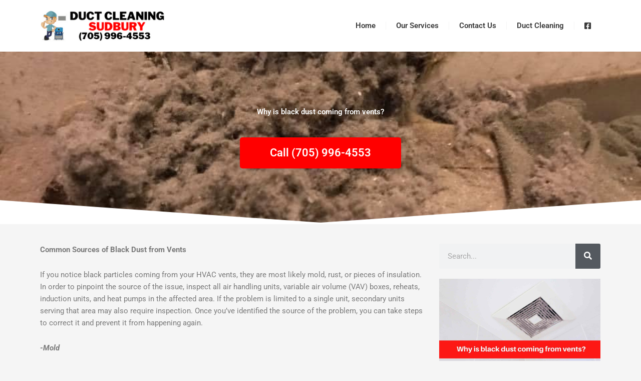

--- FILE ---
content_type: text/html; charset=UTF-8
request_url: https://ductcleaningsudbury.ca/duct-cleaning/why-is-black-dust-coming-from-vents-2/
body_size: 41555
content:
<!DOCTYPE html>
<html lang="en-US" prefix="og: https://ogp.me/ns#">
<head><meta charset="UTF-8"><script>if(navigator.userAgent.match(/MSIE|Internet Explorer/i)||navigator.userAgent.match(/Trident\/7\..*?rv:11/i)){var href=document.location.href;if(!href.match(/[?&]nowprocket/)){if(href.indexOf("?")==-1){if(href.indexOf("#")==-1){document.location.href=href+"?nowprocket=1"}else{document.location.href=href.replace("#","?nowprocket=1#")}}else{if(href.indexOf("#")==-1){document.location.href=href+"&nowprocket=1"}else{document.location.href=href.replace("#","&nowprocket=1#")}}}}</script><script>class RocketLazyLoadScripts{constructor(){this.v="1.2.3",this.triggerEvents=["keydown","mousedown","mousemove","touchmove","touchstart","touchend","wheel"],this.userEventHandler=this._triggerListener.bind(this),this.touchStartHandler=this._onTouchStart.bind(this),this.touchMoveHandler=this._onTouchMove.bind(this),this.touchEndHandler=this._onTouchEnd.bind(this),this.clickHandler=this._onClick.bind(this),this.interceptedClicks=[],window.addEventListener("pageshow",t=>{this.persisted=t.persisted}),window.addEventListener("DOMContentLoaded",()=>{this._preconnect3rdParties()}),this.delayedScripts={normal:[],async:[],defer:[]},this.trash=[],this.allJQueries=[]}_addUserInteractionListener(t){if(document.hidden){t._triggerListener();return}this.triggerEvents.forEach(e=>window.addEventListener(e,t.userEventHandler,{passive:!0})),window.addEventListener("touchstart",t.touchStartHandler,{passive:!0}),window.addEventListener("mousedown",t.touchStartHandler),document.addEventListener("visibilitychange",t.userEventHandler)}_removeUserInteractionListener(){this.triggerEvents.forEach(t=>window.removeEventListener(t,this.userEventHandler,{passive:!0})),document.removeEventListener("visibilitychange",this.userEventHandler)}_onTouchStart(t){"HTML"!==t.target.tagName&&(window.addEventListener("touchend",this.touchEndHandler),window.addEventListener("mouseup",this.touchEndHandler),window.addEventListener("touchmove",this.touchMoveHandler,{passive:!0}),window.addEventListener("mousemove",this.touchMoveHandler),t.target.addEventListener("click",this.clickHandler),this._renameDOMAttribute(t.target,"onclick","rocket-onclick"),this._pendingClickStarted())}_onTouchMove(t){window.removeEventListener("touchend",this.touchEndHandler),window.removeEventListener("mouseup",this.touchEndHandler),window.removeEventListener("touchmove",this.touchMoveHandler,{passive:!0}),window.removeEventListener("mousemove",this.touchMoveHandler),t.target.removeEventListener("click",this.clickHandler),this._renameDOMAttribute(t.target,"rocket-onclick","onclick"),this._pendingClickFinished()}_onTouchEnd(t){window.removeEventListener("touchend",this.touchEndHandler),window.removeEventListener("mouseup",this.touchEndHandler),window.removeEventListener("touchmove",this.touchMoveHandler,{passive:!0}),window.removeEventListener("mousemove",this.touchMoveHandler)}_onClick(t){t.target.removeEventListener("click",this.clickHandler),this._renameDOMAttribute(t.target,"rocket-onclick","onclick"),this.interceptedClicks.push(t),t.preventDefault(),t.stopPropagation(),t.stopImmediatePropagation(),this._pendingClickFinished()}_replayClicks(){window.removeEventListener("touchstart",this.touchStartHandler,{passive:!0}),window.removeEventListener("mousedown",this.touchStartHandler),this.interceptedClicks.forEach(t=>{t.target.dispatchEvent(new MouseEvent("click",{view:t.view,bubbles:!0,cancelable:!0}))})}_waitForPendingClicks(){return new Promise(t=>{this._isClickPending?this._pendingClickFinished=t:t()})}_pendingClickStarted(){this._isClickPending=!0}_pendingClickFinished(){this._isClickPending=!1}_renameDOMAttribute(t,e,r){t.hasAttribute&&t.hasAttribute(e)&&(event.target.setAttribute(r,event.target.getAttribute(e)),event.target.removeAttribute(e))}_triggerListener(){this._removeUserInteractionListener(this),"loading"===document.readyState?document.addEventListener("DOMContentLoaded",this._loadEverythingNow.bind(this)):this._loadEverythingNow()}_preconnect3rdParties(){let t=[];document.querySelectorAll("script[type=rocketlazyloadscript]").forEach(e=>{if(e.hasAttribute("src")){let r=new URL(e.src).origin;r!==location.origin&&t.push({src:r,crossOrigin:e.crossOrigin||"module"===e.getAttribute("data-rocket-type")})}}),t=[...new Map(t.map(t=>[JSON.stringify(t),t])).values()],this._batchInjectResourceHints(t,"preconnect")}async _loadEverythingNow(){this.lastBreath=Date.now(),this._delayEventListeners(this),this._delayJQueryReady(this),this._handleDocumentWrite(),this._registerAllDelayedScripts(),this._preloadAllScripts(),await this._loadScriptsFromList(this.delayedScripts.normal),await this._loadScriptsFromList(this.delayedScripts.defer),await this._loadScriptsFromList(this.delayedScripts.async);try{await this._triggerDOMContentLoaded(),await this._triggerWindowLoad()}catch(t){console.error(t)}window.dispatchEvent(new Event("rocket-allScriptsLoaded")),this._waitForPendingClicks().then(()=>{this._replayClicks()}),this._emptyTrash()}_registerAllDelayedScripts(){document.querySelectorAll("script[type=rocketlazyloadscript]").forEach(t=>{t.hasAttribute("data-rocket-src")?t.hasAttribute("async")&&!1!==t.async?this.delayedScripts.async.push(t):t.hasAttribute("defer")&&!1!==t.defer||"module"===t.getAttribute("data-rocket-type")?this.delayedScripts.defer.push(t):this.delayedScripts.normal.push(t):this.delayedScripts.normal.push(t)})}async _transformScript(t){return new Promise((await this._littleBreath(),navigator.userAgent.indexOf("Firefox/")>0||""===navigator.vendor)?e=>{let r=document.createElement("script");[...t.attributes].forEach(t=>{let e=t.nodeName;"type"!==e&&("data-rocket-type"===e&&(e="type"),"data-rocket-src"===e&&(e="src"),r.setAttribute(e,t.nodeValue))}),t.text&&(r.text=t.text),r.hasAttribute("src")?(r.addEventListener("load",e),r.addEventListener("error",e)):(r.text=t.text,e());try{t.parentNode.replaceChild(r,t)}catch(i){e()}}:async e=>{function r(){t.setAttribute("data-rocket-status","failed"),e()}try{let i=t.getAttribute("data-rocket-type"),n=t.getAttribute("data-rocket-src");t.text,i?(t.type=i,t.removeAttribute("data-rocket-type")):t.removeAttribute("type"),t.addEventListener("load",function r(){t.setAttribute("data-rocket-status","executed"),e()}),t.addEventListener("error",r),n?(t.removeAttribute("data-rocket-src"),t.src=n):t.src="data:text/javascript;base64,"+window.btoa(unescape(encodeURIComponent(t.text)))}catch(s){r()}})}async _loadScriptsFromList(t){let e=t.shift();return e&&e.isConnected?(await this._transformScript(e),this._loadScriptsFromList(t)):Promise.resolve()}_preloadAllScripts(){this._batchInjectResourceHints([...this.delayedScripts.normal,...this.delayedScripts.defer,...this.delayedScripts.async],"preload")}_batchInjectResourceHints(t,e){var r=document.createDocumentFragment();t.forEach(t=>{let i=t.getAttribute&&t.getAttribute("data-rocket-src")||t.src;if(i){let n=document.createElement("link");n.href=i,n.rel=e,"preconnect"!==e&&(n.as="script"),t.getAttribute&&"module"===t.getAttribute("data-rocket-type")&&(n.crossOrigin=!0),t.crossOrigin&&(n.crossOrigin=t.crossOrigin),t.integrity&&(n.integrity=t.integrity),r.appendChild(n),this.trash.push(n)}}),document.head.appendChild(r)}_delayEventListeners(t){let e={};function r(t,r){!function t(r){!e[r]&&(e[r]={originalFunctions:{add:r.addEventListener,remove:r.removeEventListener},eventsToRewrite:[]},r.addEventListener=function(){arguments[0]=i(arguments[0]),e[r].originalFunctions.add.apply(r,arguments)},r.removeEventListener=function(){arguments[0]=i(arguments[0]),e[r].originalFunctions.remove.apply(r,arguments)});function i(t){return e[r].eventsToRewrite.indexOf(t)>=0?"rocket-"+t:t}}(t),e[t].eventsToRewrite.push(r)}function i(t,e){let r=t[e];Object.defineProperty(t,e,{get:()=>r||function(){},set(i){t["rocket"+e]=r=i}})}r(document,"DOMContentLoaded"),r(window,"DOMContentLoaded"),r(window,"load"),r(window,"pageshow"),r(document,"readystatechange"),i(document,"onreadystatechange"),i(window,"onload"),i(window,"onpageshow")}_delayJQueryReady(t){let e;function r(r){if(r&&r.fn&&!t.allJQueries.includes(r)){r.fn.ready=r.fn.init.prototype.ready=function(e){return t.domReadyFired?e.bind(document)(r):document.addEventListener("rocket-DOMContentLoaded",()=>e.bind(document)(r)),r([])};let i=r.fn.on;r.fn.on=r.fn.init.prototype.on=function(){if(this[0]===window){function t(t){return t.split(" ").map(t=>"load"===t||0===t.indexOf("load.")?"rocket-jquery-load":t).join(" ")}"string"==typeof arguments[0]||arguments[0]instanceof String?arguments[0]=t(arguments[0]):"object"==typeof arguments[0]&&Object.keys(arguments[0]).forEach(e=>{let r=arguments[0][e];delete arguments[0][e],arguments[0][t(e)]=r})}return i.apply(this,arguments),this},t.allJQueries.push(r)}e=r}r(window.jQuery),Object.defineProperty(window,"jQuery",{get:()=>e,set(t){r(t)}})}async _triggerDOMContentLoaded(){this.domReadyFired=!0,await this._littleBreath(),document.dispatchEvent(new Event("rocket-DOMContentLoaded")),await this._littleBreath(),window.dispatchEvent(new Event("rocket-DOMContentLoaded")),await this._littleBreath(),document.dispatchEvent(new Event("rocket-readystatechange")),await this._littleBreath(),document.rocketonreadystatechange&&document.rocketonreadystatechange()}async _triggerWindowLoad(){await this._littleBreath(),window.dispatchEvent(new Event("rocket-load")),await this._littleBreath(),window.rocketonload&&window.rocketonload(),await this._littleBreath(),this.allJQueries.forEach(t=>t(window).trigger("rocket-jquery-load")),await this._littleBreath();let t=new Event("rocket-pageshow");t.persisted=this.persisted,window.dispatchEvent(t),await this._littleBreath(),window.rocketonpageshow&&window.rocketonpageshow({persisted:this.persisted})}_handleDocumentWrite(){let t=new Map;document.write=document.writeln=function(e){let r=document.currentScript;r||console.error("WPRocket unable to document.write this: "+e);let i=document.createRange(),n=r.parentElement,s=t.get(r);void 0===s&&(s=r.nextSibling,t.set(r,s));let a=document.createDocumentFragment();i.setStart(a,0),a.appendChild(i.createContextualFragment(e)),n.insertBefore(a,s)}}async _littleBreath(){Date.now()-this.lastBreath>45&&(await this._requestAnimFrame(),this.lastBreath=Date.now())}async _requestAnimFrame(){return document.hidden?new Promise(t=>setTimeout(t)):new Promise(t=>requestAnimationFrame(t))}_emptyTrash(){this.trash.forEach(t=>t.remove())}static run(){let t=new RocketLazyLoadScripts;t._addUserInteractionListener(t)}}RocketLazyLoadScripts.run();</script>

<meta name="viewport" content="width=device-width, initial-scale=1">
	<link rel="profile" href="https://gmpg.org/xfn/11"> 
		<style>img:is([sizes="auto" i], [sizes^="auto," i]) { contain-intrinsic-size: 3000px 1500px }</style>
	
<!-- Search Engine Optimization by Rank Math - https://rankmath.com/ -->
<title>Why is black dust coming from vents? - Duct Cleaning Sudbury</title>
<meta name="description" content="Why is black dust coming from vents?"/>
<meta name="robots" content="index, follow, max-snippet:-1, max-video-preview:-1, max-image-preview:large"/>
<link rel="canonical" href="https://ductcleaningsudbury.ca/duct-cleaning/why-is-black-dust-coming-from-vents-2/" />
<meta property="og:locale" content="en_US" />
<meta property="og:type" content="article" />
<meta property="og:title" content="Why is black dust coming from vents? - Duct Cleaning Sudbury" />
<meta property="og:description" content="Why is black dust coming from vents?" />
<meta property="og:url" content="https://ductcleaningsudbury.ca/duct-cleaning/why-is-black-dust-coming-from-vents-2/" />
<meta property="og:site_name" content="Duct Cleaning Sudbury" />
<meta property="article:tag" content="Duct Cleaning" />
<meta property="article:tag" content="How do you keep dust out of your vents?" />
<meta property="article:section" content="Duct Cleaning" />
<meta property="og:image" content="https://ductcleaningsudbury.ca/wp-content/uploads/2023/03/Why-is-black-dust-coming-from-vents.jpg" />
<meta property="og:image:secure_url" content="https://ductcleaningsudbury.ca/wp-content/uploads/2023/03/Why-is-black-dust-coming-from-vents.jpg" />
<meta property="og:image:width" content="1920" />
<meta property="og:image:height" content="1080" />
<meta property="og:image:alt" content="Why is black dust coming from vents" />
<meta property="og:image:type" content="image/jpeg" />
<meta property="article:published_time" content="2023-04-18T09:49:53-06:00" />
<meta name="twitter:card" content="summary_large_image" />
<meta name="twitter:title" content="Why is black dust coming from vents? - Duct Cleaning Sudbury" />
<meta name="twitter:description" content="Why is black dust coming from vents?" />
<meta name="twitter:image" content="https://ductcleaningsudbury.ca/wp-content/uploads/2023/03/Why-is-black-dust-coming-from-vents.jpg" />
<script type="application/ld+json" class="rank-math-schema">{"@context":"https://schema.org","@graph":[{"@type":["Person","Organization"],"@id":"https://ductcleaningsudbury.ca/#person","name":"andyb","logo":{"@type":"ImageObject","@id":"https://ductcleaningsudbury.ca/#logo","url":"https://ductcleaningsudbury.ca/wp-content/uploads/2022/06/6.png","contentUrl":"https://ductcleaningsudbury.ca/wp-content/uploads/2022/06/6.png","caption":"andyb","inLanguage":"en-US","width":"300","height":"75"},"image":{"@type":"ImageObject","@id":"https://ductcleaningsudbury.ca/#logo","url":"https://ductcleaningsudbury.ca/wp-content/uploads/2022/06/6.png","contentUrl":"https://ductcleaningsudbury.ca/wp-content/uploads/2022/06/6.png","caption":"andyb","inLanguage":"en-US","width":"300","height":"75"}},{"@type":"WebSite","@id":"https://ductcleaningsudbury.ca/#website","url":"https://ductcleaningsudbury.ca","name":"andyb","publisher":{"@id":"https://ductcleaningsudbury.ca/#person"},"inLanguage":"en-US"},{"@type":"ImageObject","@id":"https://ductcleaningsudbury.ca/wp-content/uploads/2023/03/Why-is-black-dust-coming-from-vents.jpg","url":"https://ductcleaningsudbury.ca/wp-content/uploads/2023/03/Why-is-black-dust-coming-from-vents.jpg","width":"1920","height":"1080","caption":"Why is black dust coming from vents","inLanguage":"en-US"},{"@type":"BreadcrumbList","@id":"https://ductcleaningsudbury.ca/duct-cleaning/why-is-black-dust-coming-from-vents-2/#breadcrumb","itemListElement":[{"@type":"ListItem","position":"1","item":{"@id":"https://ductcleaningsudbury.ca","name":"Home"}},{"@type":"ListItem","position":"2","item":{"@id":"https://ductcleaningsudbury.ca/category/duct-cleaning/","name":"Duct Cleaning"}},{"@type":"ListItem","position":"3","item":{"@id":"https://ductcleaningsudbury.ca/duct-cleaning/why-is-black-dust-coming-from-vents-2/","name":"Why is black dust coming from vents?"}}]},{"@type":"WebPage","@id":"https://ductcleaningsudbury.ca/duct-cleaning/why-is-black-dust-coming-from-vents-2/#webpage","url":"https://ductcleaningsudbury.ca/duct-cleaning/why-is-black-dust-coming-from-vents-2/","name":"Why is black dust coming from vents? - Duct Cleaning Sudbury","datePublished":"2023-04-18T09:49:53-06:00","dateModified":"2023-04-18T09:49:53-06:00","isPartOf":{"@id":"https://ductcleaningsudbury.ca/#website"},"primaryImageOfPage":{"@id":"https://ductcleaningsudbury.ca/wp-content/uploads/2023/03/Why-is-black-dust-coming-from-vents.jpg"},"inLanguage":"en-US","breadcrumb":{"@id":"https://ductcleaningsudbury.ca/duct-cleaning/why-is-black-dust-coming-from-vents-2/#breadcrumb"}},{"@type":"Person","@id":"https://ductcleaningsudbury.ca/author/jcdensing/","name":"JC Densing","url":"https://ductcleaningsudbury.ca/author/jcdensing/","image":{"@type":"ImageObject","@id":"https://secure.gravatar.com/avatar/32f955781c8749e90efa0a8500da323035829615722d31fdc659942ace70659c?s=96&amp;d=mm&amp;r=g","url":"https://secure.gravatar.com/avatar/32f955781c8749e90efa0a8500da323035829615722d31fdc659942ace70659c?s=96&amp;d=mm&amp;r=g","caption":"JC Densing","inLanguage":"en-US"},"sameAs":["http://ductcleaningsudbury.ca"]},{"@type":"BlogPosting","headline":"Why is black dust coming from vents? - Duct Cleaning Sudbury","keywords":"Why is black dust coming from vents?","datePublished":"2023-04-18T09:49:53-06:00","dateModified":"2023-04-18T09:49:53-06:00","articleSection":"Duct Cleaning","author":{"@id":"https://ductcleaningsudbury.ca/author/jcdensing/","name":"JC Densing"},"publisher":{"@id":"https://ductcleaningsudbury.ca/#person"},"description":"Why is black dust coming from vents?","name":"Why is black dust coming from vents? - Duct Cleaning Sudbury","@id":"https://ductcleaningsudbury.ca/duct-cleaning/why-is-black-dust-coming-from-vents-2/#richSnippet","isPartOf":{"@id":"https://ductcleaningsudbury.ca/duct-cleaning/why-is-black-dust-coming-from-vents-2/#webpage"},"image":{"@id":"https://ductcleaningsudbury.ca/wp-content/uploads/2023/03/Why-is-black-dust-coming-from-vents.jpg"},"inLanguage":"en-US","mainEntityOfPage":{"@id":"https://ductcleaningsudbury.ca/duct-cleaning/why-is-black-dust-coming-from-vents-2/#webpage"}}]}</script>
<!-- /Rank Math WordPress SEO plugin -->

<link rel='dns-prefetch' href='//maps.googleapis.com' />
<link rel='dns-prefetch' href='//unpkg.com' />
<link rel='dns-prefetch' href='//widgets.leadconnectorhq.com' />
<link rel='dns-prefetch' href='//www.googletagmanager.com' />

<link rel="alternate" type="application/rss+xml" title="Duct Cleaning Sudbury &raquo; Feed" href="https://ductcleaningsudbury.ca/feed/" />

<!-- LCSEO current path: duct-cleaning/why-is-black-dust-coming-from-vents-2 -->
<!-- LCSEO: no overrides found -->
<link rel='stylesheet' id='wp-block-library-css' href='https://ductcleaningsudbury.ca/wp-includes/css/dist/block-library/style.min.css?ver=6.8.3' media='all' />
<link rel='stylesheet' id='astra-theme-css-css' href='https://ductcleaningsudbury.ca/wp-content/themes/astra/assets/css/minified/main.min.css?ver=4.11.13' media='all' />
<style id='astra-theme-css-inline-css'>
.ast-no-sidebar .entry-content .alignfull {margin-left: calc( -50vw + 50%);margin-right: calc( -50vw + 50%);max-width: 100vw;width: 100vw;}.ast-no-sidebar .entry-content .alignwide {margin-left: calc(-41vw + 50%);margin-right: calc(-41vw + 50%);max-width: unset;width: unset;}.ast-no-sidebar .entry-content .alignfull .alignfull,.ast-no-sidebar .entry-content .alignfull .alignwide,.ast-no-sidebar .entry-content .alignwide .alignfull,.ast-no-sidebar .entry-content .alignwide .alignwide,.ast-no-sidebar .entry-content .wp-block-column .alignfull,.ast-no-sidebar .entry-content .wp-block-column .alignwide{width: 100%;margin-left: auto;margin-right: auto;}.wp-block-gallery,.blocks-gallery-grid {margin: 0;}.wp-block-separator {max-width: 100px;}.wp-block-separator.is-style-wide,.wp-block-separator.is-style-dots {max-width: none;}.entry-content .has-2-columns .wp-block-column:first-child {padding-right: 10px;}.entry-content .has-2-columns .wp-block-column:last-child {padding-left: 10px;}@media (max-width: 782px) {.entry-content .wp-block-columns .wp-block-column {flex-basis: 100%;}.entry-content .has-2-columns .wp-block-column:first-child {padding-right: 0;}.entry-content .has-2-columns .wp-block-column:last-child {padding-left: 0;}}body .entry-content .wp-block-latest-posts {margin-left: 0;}body .entry-content .wp-block-latest-posts li {list-style: none;}.ast-no-sidebar .ast-container .entry-content .wp-block-latest-posts {margin-left: 0;}.ast-header-break-point .entry-content .alignwide {margin-left: auto;margin-right: auto;}.entry-content .blocks-gallery-item img {margin-bottom: auto;}.wp-block-pullquote {border-top: 4px solid #555d66;border-bottom: 4px solid #555d66;color: #40464d;}:root{--ast-post-nav-space:0;--ast-container-default-xlg-padding:6.67em;--ast-container-default-lg-padding:5.67em;--ast-container-default-slg-padding:4.34em;--ast-container-default-md-padding:3.34em;--ast-container-default-sm-padding:6.67em;--ast-container-default-xs-padding:2.4em;--ast-container-default-xxs-padding:1.4em;--ast-code-block-background:#EEEEEE;--ast-comment-inputs-background:#FAFAFA;--ast-normal-container-width:1200px;--ast-narrow-container-width:750px;--ast-blog-title-font-weight:normal;--ast-blog-meta-weight:inherit;--ast-global-color-primary:var(--ast-global-color-5);--ast-global-color-secondary:var(--ast-global-color-4);--ast-global-color-alternate-background:var(--ast-global-color-7);--ast-global-color-subtle-background:var(--ast-global-color-6);--ast-bg-style-guide:#F8FAFC;--ast-shadow-style-guide:0px 0px 4px 0 #00000057;--ast-global-dark-bg-style:#fff;--ast-global-dark-lfs:#fbfbfb;--ast-widget-bg-color:#fafafa;--ast-wc-container-head-bg-color:#fbfbfb;--ast-title-layout-bg:#eeeeee;--ast-search-border-color:#e7e7e7;--ast-lifter-hover-bg:#e6e6e6;--ast-gallery-block-color:#000;--srfm-color-input-label:var(--ast-global-color-2);}html{font-size:93.75%;}a,.page-title{color:var(--ast-global-color-0);}a:hover,a:focus{color:var(--ast-global-color-1);}body,button,input,select,textarea,.ast-button,.ast-custom-button{font-family:-apple-system,BlinkMacSystemFont,Segoe UI,Roboto,Oxygen-Sans,Ubuntu,Cantarell,Helvetica Neue,sans-serif;font-weight:inherit;font-size:15px;font-size:1rem;line-height:var(--ast-body-line-height,1.65em);}blockquote{color:var(--ast-global-color-3);}h1,h2,h3,h4,h5,h6,.entry-content :where(h1,h2,h3,h4,h5,h6),.site-title,.site-title a{font-weight:600;}.site-title{font-size:35px;font-size:2.3333333333333rem;display:none;}.site-header .site-description{font-size:15px;font-size:1rem;display:none;}.entry-title{font-size:26px;font-size:1.7333333333333rem;}.archive .ast-article-post .ast-article-inner,.blog .ast-article-post .ast-article-inner,.archive .ast-article-post .ast-article-inner:hover,.blog .ast-article-post .ast-article-inner:hover{overflow:hidden;}h1,.entry-content :where(h1){font-size:40px;font-size:2.6666666666667rem;font-weight:600;line-height:1.4em;}h2,.entry-content :where(h2){font-size:32px;font-size:2.1333333333333rem;font-weight:600;line-height:1.3em;}h3,.entry-content :where(h3){font-size:26px;font-size:1.7333333333333rem;font-weight:600;line-height:1.3em;}h4,.entry-content :where(h4){font-size:24px;font-size:1.6rem;line-height:1.2em;font-weight:600;}h5,.entry-content :where(h5){font-size:20px;font-size:1.3333333333333rem;line-height:1.2em;font-weight:600;}h6,.entry-content :where(h6){font-size:16px;font-size:1.0666666666667rem;line-height:1.25em;font-weight:600;}::selection{background-color:var(--ast-global-color-0);color:#ffffff;}body,h1,h2,h3,h4,h5,h6,.entry-title a,.entry-content :where(h1,h2,h3,h4,h5,h6){color:var(--ast-global-color-3);}.tagcloud a:hover,.tagcloud a:focus,.tagcloud a.current-item{color:#ffffff;border-color:var(--ast-global-color-0);background-color:var(--ast-global-color-0);}input:focus,input[type="text"]:focus,input[type="email"]:focus,input[type="url"]:focus,input[type="password"]:focus,input[type="reset"]:focus,input[type="search"]:focus,textarea:focus{border-color:var(--ast-global-color-0);}input[type="radio"]:checked,input[type=reset],input[type="checkbox"]:checked,input[type="checkbox"]:hover:checked,input[type="checkbox"]:focus:checked,input[type=range]::-webkit-slider-thumb{border-color:var(--ast-global-color-0);background-color:var(--ast-global-color-0);box-shadow:none;}.site-footer a:hover + .post-count,.site-footer a:focus + .post-count{background:var(--ast-global-color-0);border-color:var(--ast-global-color-0);}.single .nav-links .nav-previous,.single .nav-links .nav-next{color:var(--ast-global-color-0);}.entry-meta,.entry-meta *{line-height:1.45;color:var(--ast-global-color-0);}.entry-meta a:not(.ast-button):hover,.entry-meta a:not(.ast-button):hover *,.entry-meta a:not(.ast-button):focus,.entry-meta a:not(.ast-button):focus *,.page-links > .page-link,.page-links .page-link:hover,.post-navigation a:hover{color:var(--ast-global-color-1);}#cat option,.secondary .calendar_wrap thead a,.secondary .calendar_wrap thead a:visited{color:var(--ast-global-color-0);}.secondary .calendar_wrap #today,.ast-progress-val span{background:var(--ast-global-color-0);}.secondary a:hover + .post-count,.secondary a:focus + .post-count{background:var(--ast-global-color-0);border-color:var(--ast-global-color-0);}.calendar_wrap #today > a{color:#ffffff;}.page-links .page-link,.single .post-navigation a{color:var(--ast-global-color-0);}.ast-search-menu-icon .search-form button.search-submit{padding:0 4px;}.ast-search-menu-icon form.search-form{padding-right:0;}.ast-search-menu-icon.slide-search input.search-field{width:0;}.ast-header-search .ast-search-menu-icon.ast-dropdown-active .search-form,.ast-header-search .ast-search-menu-icon.ast-dropdown-active .search-field:focus{transition:all 0.2s;}.search-form input.search-field:focus{outline:none;}.ast-archive-title{color:var(--ast-global-color-2);}.widget-title,.widget .wp-block-heading{font-size:21px;font-size:1.4rem;color:var(--ast-global-color-2);}.single .ast-author-details .author-title{color:var(--ast-global-color-1);}.ast-single-post .entry-content a,.ast-comment-content a:not(.ast-comment-edit-reply-wrap a){text-decoration:underline;}.ast-single-post .wp-block-button .wp-block-button__link,.ast-single-post .elementor-widget-button .elementor-button,.ast-single-post .entry-content .uagb-tab a,.ast-single-post .entry-content .uagb-ifb-cta a,.ast-single-post .entry-content .wp-block-uagb-buttons a,.ast-single-post .entry-content .uabb-module-content a,.ast-single-post .entry-content .uagb-post-grid a,.ast-single-post .entry-content .uagb-timeline a,.ast-single-post .entry-content .uagb-toc__wrap a,.ast-single-post .entry-content .uagb-taxomony-box a,.entry-content .wp-block-latest-posts > li > a,.ast-single-post .entry-content .wp-block-file__button,a.ast-post-filter-single,.ast-single-post .wp-block-buttons .wp-block-button.is-style-outline .wp-block-button__link,.ast-single-post .ast-comment-content .comment-reply-link,.ast-single-post .ast-comment-content .comment-edit-link{text-decoration:none;}.ast-search-menu-icon.slide-search a:focus-visible:focus-visible,.astra-search-icon:focus-visible,#close:focus-visible,a:focus-visible,.ast-menu-toggle:focus-visible,.site .skip-link:focus-visible,.wp-block-loginout input:focus-visible,.wp-block-search.wp-block-search__button-inside .wp-block-search__inside-wrapper,.ast-header-navigation-arrow:focus-visible,.ast-orders-table__row .ast-orders-table__cell:focus-visible,a#ast-apply-coupon:focus-visible,#ast-apply-coupon:focus-visible,#close:focus-visible,.button.search-submit:focus-visible,#search_submit:focus,.normal-search:focus-visible,.ast-header-account-wrap:focus-visible,.astra-cart-drawer-close:focus,.ast-single-variation:focus,.ast-button:focus{outline-style:dotted;outline-color:inherit;outline-width:thin;}input:focus,input[type="text"]:focus,input[type="email"]:focus,input[type="url"]:focus,input[type="password"]:focus,input[type="reset"]:focus,input[type="search"]:focus,input[type="number"]:focus,textarea:focus,.wp-block-search__input:focus,[data-section="section-header-mobile-trigger"] .ast-button-wrap .ast-mobile-menu-trigger-minimal:focus,.ast-mobile-popup-drawer.active .menu-toggle-close:focus,#ast-scroll-top:focus,#coupon_code:focus,#ast-coupon-code:focus{border-style:dotted;border-color:inherit;border-width:thin;}input{outline:none;}.ast-logo-title-inline .site-logo-img{padding-right:1em;}.site-logo-img img{ transition:all 0.2s linear;}body .ast-oembed-container *{position:absolute;top:0;width:100%;height:100%;left:0;}body .wp-block-embed-pocket-casts .ast-oembed-container *{position:unset;}.ast-single-post-featured-section + article {margin-top: 2em;}.site-content .ast-single-post-featured-section img {width: 100%;overflow: hidden;object-fit: cover;}.site > .ast-single-related-posts-container {margin-top: 0;}@media (min-width: 922px) {.ast-desktop .ast-container--narrow {max-width: var(--ast-narrow-container-width);margin: 0 auto;}}.ast-page-builder-template .hentry {margin: 0;}.ast-page-builder-template .site-content > .ast-container {max-width: 100%;padding: 0;}.ast-page-builder-template .site .site-content #primary {padding: 0;margin: 0;}.ast-page-builder-template .no-results {text-align: center;margin: 4em auto;}.ast-page-builder-template .ast-pagination {padding: 2em;}.ast-page-builder-template .entry-header.ast-no-title.ast-no-thumbnail {margin-top: 0;}.ast-page-builder-template .entry-header.ast-header-without-markup {margin-top: 0;margin-bottom: 0;}.ast-page-builder-template .entry-header.ast-no-title.ast-no-meta {margin-bottom: 0;}.ast-page-builder-template.single .post-navigation {padding-bottom: 2em;}.ast-page-builder-template.single-post .site-content > .ast-container {max-width: 100%;}.ast-page-builder-template .entry-header {margin-top: 4em;margin-left: auto;margin-right: auto;padding-left: 20px;padding-right: 20px;}.single.ast-page-builder-template .entry-header {padding-left: 20px;padding-right: 20px;}.ast-page-builder-template .ast-archive-description {margin: 4em auto 0;padding-left: 20px;padding-right: 20px;}@media (max-width:921.9px){#ast-desktop-header{display:none;}}@media (min-width:922px){#ast-mobile-header{display:none;}}@media( max-width: 420px ) {.single .nav-links .nav-previous,.single .nav-links .nav-next {width: 100%;text-align: center;}}.wp-block-buttons.aligncenter{justify-content:center;}@media (max-width:921px){.ast-theme-transparent-header #primary,.ast-theme-transparent-header #secondary{padding:0;}}@media (max-width:921px){.ast-plain-container.ast-no-sidebar #primary{padding:0;}}.ast-plain-container.ast-no-sidebar #primary{margin-top:0;margin-bottom:0;}@media (min-width:1200px){.wp-block-group .has-background{padding:20px;}}@media (min-width:1200px){.wp-block-cover-image.alignwide .wp-block-cover__inner-container,.wp-block-cover.alignwide .wp-block-cover__inner-container,.wp-block-cover-image.alignfull .wp-block-cover__inner-container,.wp-block-cover.alignfull .wp-block-cover__inner-container{width:100%;}}.wp-block-columns{margin-bottom:unset;}.wp-block-image.size-full{margin:2rem 0;}.wp-block-separator.has-background{padding:0;}.wp-block-gallery{margin-bottom:1.6em;}.wp-block-group{padding-top:4em;padding-bottom:4em;}.wp-block-group__inner-container .wp-block-columns:last-child,.wp-block-group__inner-container :last-child,.wp-block-table table{margin-bottom:0;}.blocks-gallery-grid{width:100%;}.wp-block-navigation-link__content{padding:5px 0;}.wp-block-group .wp-block-group .has-text-align-center,.wp-block-group .wp-block-column .has-text-align-center{max-width:100%;}.has-text-align-center{margin:0 auto;}@media (max-width:1200px){.wp-block-group{padding:3em;}.wp-block-group .wp-block-group{padding:1.5em;}.wp-block-columns,.wp-block-column{margin:1rem 0;}}@media (min-width:921px){.wp-block-columns .wp-block-group{padding:2em;}}@media (max-width:544px){.wp-block-cover-image .wp-block-cover__inner-container,.wp-block-cover .wp-block-cover__inner-container{width:unset;}.wp-block-cover,.wp-block-cover-image{padding:2em 0;}.wp-block-group,.wp-block-cover{padding:2em;}.wp-block-media-text__media img,.wp-block-media-text__media video{width:unset;max-width:100%;}.wp-block-media-text.has-background .wp-block-media-text__content{padding:1em;}}.wp-block-image.aligncenter{margin-left:auto;margin-right:auto;}.wp-block-table.aligncenter{margin-left:auto;margin-right:auto;}@media (min-width:544px){.entry-content .wp-block-media-text.has-media-on-the-right .wp-block-media-text__content{padding:0 8% 0 0;}.entry-content .wp-block-media-text .wp-block-media-text__content{padding:0 0 0 8%;}.ast-plain-container .site-content .entry-content .has-custom-content-position.is-position-bottom-left > *,.ast-plain-container .site-content .entry-content .has-custom-content-position.is-position-bottom-right > *,.ast-plain-container .site-content .entry-content .has-custom-content-position.is-position-top-left > *,.ast-plain-container .site-content .entry-content .has-custom-content-position.is-position-top-right > *,.ast-plain-container .site-content .entry-content .has-custom-content-position.is-position-center-right > *,.ast-plain-container .site-content .entry-content .has-custom-content-position.is-position-center-left > *{margin:0;}}@media (max-width:544px){.entry-content .wp-block-media-text .wp-block-media-text__content{padding:8% 0;}.wp-block-media-text .wp-block-media-text__media img{width:auto;max-width:100%;}}.wp-block-button.is-style-outline .wp-block-button__link{border-color:var(--ast-global-color-0);}div.wp-block-button.is-style-outline > .wp-block-button__link:not(.has-text-color),div.wp-block-button.wp-block-button__link.is-style-outline:not(.has-text-color){color:var(--ast-global-color-0);}.wp-block-button.is-style-outline .wp-block-button__link:hover,.wp-block-buttons .wp-block-button.is-style-outline .wp-block-button__link:focus,.wp-block-buttons .wp-block-button.is-style-outline > .wp-block-button__link:not(.has-text-color):hover,.wp-block-buttons .wp-block-button.wp-block-button__link.is-style-outline:not(.has-text-color):hover{color:#ffffff;background-color:var(--ast-global-color-1);border-color:var(--ast-global-color-1);}.post-page-numbers.current .page-link,.ast-pagination .page-numbers.current{color:#ffffff;border-color:var(--ast-global-color-0);background-color:var(--ast-global-color-0);}@media (min-width:544px){.entry-content > .alignleft{margin-right:20px;}.entry-content > .alignright{margin-left:20px;}}.wp-block-button.is-style-outline .wp-block-button__link.wp-element-button,.ast-outline-button{border-color:var(--ast-global-color-0);font-family:inherit;font-weight:inherit;line-height:1em;}.wp-block-buttons .wp-block-button.is-style-outline > .wp-block-button__link:not(.has-text-color),.wp-block-buttons .wp-block-button.wp-block-button__link.is-style-outline:not(.has-text-color),.ast-outline-button{color:var(--ast-global-color-0);}.wp-block-button.is-style-outline .wp-block-button__link:hover,.wp-block-buttons .wp-block-button.is-style-outline .wp-block-button__link:focus,.wp-block-buttons .wp-block-button.is-style-outline > .wp-block-button__link:not(.has-text-color):hover,.wp-block-buttons .wp-block-button.wp-block-button__link.is-style-outline:not(.has-text-color):hover,.ast-outline-button:hover,.ast-outline-button:focus,.wp-block-uagb-buttons-child .uagb-buttons-repeater.ast-outline-button:hover,.wp-block-uagb-buttons-child .uagb-buttons-repeater.ast-outline-button:focus{color:#ffffff;background-color:var(--ast-global-color-1);border-color:var(--ast-global-color-1);}.wp-block-button .wp-block-button__link.wp-element-button.is-style-outline:not(.has-background),.wp-block-button.is-style-outline>.wp-block-button__link.wp-element-button:not(.has-background),.ast-outline-button{background-color:transparent;}.entry-content[data-ast-blocks-layout] > figure{margin-bottom:1em;}h1.widget-title{font-weight:600;}h2.widget-title{font-weight:600;}h3.widget-title{font-weight:600;}.elementor-widget-container .elementor-loop-container .e-loop-item[data-elementor-type="loop-item"]{width:100%;}@media (max-width:921px){.ast-left-sidebar #content > .ast-container{display:flex;flex-direction:column-reverse;width:100%;}.ast-separate-container .ast-article-post,.ast-separate-container .ast-article-single{padding:1.5em 2.14em;}.ast-author-box img.avatar{margin:20px 0 0 0;}}@media (min-width:922px){.ast-separate-container.ast-right-sidebar #primary,.ast-separate-container.ast-left-sidebar #primary{border:0;}.search-no-results.ast-separate-container #primary{margin-bottom:4em;}}.wp-block-button .wp-block-button__link{color:#ffffff;}.wp-block-button .wp-block-button__link:hover,.wp-block-button .wp-block-button__link:focus{color:#ffffff;background-color:var(--ast-global-color-1);border-color:var(--ast-global-color-1);}.elementor-widget-heading h1.elementor-heading-title{line-height:1.4em;}.elementor-widget-heading h2.elementor-heading-title{line-height:1.3em;}.elementor-widget-heading h3.elementor-heading-title{line-height:1.3em;}.elementor-widget-heading h4.elementor-heading-title{line-height:1.2em;}.elementor-widget-heading h5.elementor-heading-title{line-height:1.2em;}.elementor-widget-heading h6.elementor-heading-title{line-height:1.25em;}.wp-block-button .wp-block-button__link{border-color:var(--ast-global-color-0);background-color:var(--ast-global-color-0);color:#ffffff;font-family:inherit;font-weight:inherit;line-height:1em;padding-top:15px;padding-right:30px;padding-bottom:15px;padding-left:30px;}@media (max-width:921px){.wp-block-button .wp-block-button__link{padding-top:14px;padding-right:28px;padding-bottom:14px;padding-left:28px;}}@media (max-width:544px){.wp-block-button .wp-block-button__link{padding-top:12px;padding-right:24px;padding-bottom:12px;padding-left:24px;}}.menu-toggle,button,.ast-button,.ast-custom-button,.button,input#submit,input[type="button"],input[type="submit"],input[type="reset"],form[CLASS*="wp-block-search__"].wp-block-search .wp-block-search__inside-wrapper .wp-block-search__button,body .wp-block-file .wp-block-file__button{border-style:solid;border-top-width:0;border-right-width:0;border-left-width:0;border-bottom-width:0;color:#ffffff;border-color:var(--ast-global-color-0);background-color:var(--ast-global-color-0);padding-top:15px;padding-right:30px;padding-bottom:15px;padding-left:30px;font-family:inherit;font-weight:inherit;line-height:1em;}button:focus,.menu-toggle:hover,button:hover,.ast-button:hover,.ast-custom-button:hover .button:hover,.ast-custom-button:hover ,input[type=reset]:hover,input[type=reset]:focus,input#submit:hover,input#submit:focus,input[type="button"]:hover,input[type="button"]:focus,input[type="submit"]:hover,input[type="submit"]:focus,form[CLASS*="wp-block-search__"].wp-block-search .wp-block-search__inside-wrapper .wp-block-search__button:hover,form[CLASS*="wp-block-search__"].wp-block-search .wp-block-search__inside-wrapper .wp-block-search__button:focus,body .wp-block-file .wp-block-file__button:hover,body .wp-block-file .wp-block-file__button:focus{color:#ffffff;background-color:var(--ast-global-color-1);border-color:var(--ast-global-color-1);}@media (max-width:921px){.menu-toggle,button,.ast-button,.ast-custom-button,.button,input#submit,input[type="button"],input[type="submit"],input[type="reset"],form[CLASS*="wp-block-search__"].wp-block-search .wp-block-search__inside-wrapper .wp-block-search__button,body .wp-block-file .wp-block-file__button{padding-top:14px;padding-right:28px;padding-bottom:14px;padding-left:28px;}}@media (max-width:544px){.menu-toggle,button,.ast-button,.ast-custom-button,.button,input#submit,input[type="button"],input[type="submit"],input[type="reset"],form[CLASS*="wp-block-search__"].wp-block-search .wp-block-search__inside-wrapper .wp-block-search__button,body .wp-block-file .wp-block-file__button{padding-top:12px;padding-right:24px;padding-bottom:12px;padding-left:24px;}}@media (max-width:921px){.ast-mobile-header-stack .main-header-bar .ast-search-menu-icon{display:inline-block;}.ast-header-break-point.ast-header-custom-item-outside .ast-mobile-header-stack .main-header-bar .ast-search-icon{margin:0;}.ast-comment-avatar-wrap img{max-width:2.5em;}.ast-comment-meta{padding:0 1.8888em 1.3333em;}.ast-separate-container .ast-comment-list li.depth-1{padding:1.5em 2.14em;}.ast-separate-container .comment-respond{padding:2em 2.14em;}}@media (min-width:544px){.ast-container{max-width:100%;}}@media (max-width:544px){.ast-separate-container .ast-article-post,.ast-separate-container .ast-article-single,.ast-separate-container .comments-title,.ast-separate-container .ast-archive-description{padding:1.5em 1em;}.ast-separate-container #content .ast-container{padding-left:0.54em;padding-right:0.54em;}.ast-separate-container .ast-comment-list .bypostauthor{padding:.5em;}.ast-search-menu-icon.ast-dropdown-active .search-field{width:170px;}} #ast-mobile-header .ast-site-header-cart-li a{pointer-events:none;}body,.ast-separate-container{background-color:var(--ast-global-color-4);}.entry-content > .wp-block-group,.entry-content > .wp-block-media-text,.entry-content > .wp-block-cover,.entry-content > .wp-block-columns{max-width:58em;width:calc(100% - 4em);margin-left:auto;margin-right:auto;}.entry-content [class*="__inner-container"] > .alignfull{max-width:100%;margin-left:0;margin-right:0;}.entry-content [class*="__inner-container"] > *:not(.alignwide):not(.alignfull):not(.alignleft):not(.alignright){margin-left:auto;margin-right:auto;}.entry-content [class*="__inner-container"] > *:not(.alignwide):not(p):not(.alignfull):not(.alignleft):not(.alignright):not(.is-style-wide):not(iframe){max-width:50rem;width:100%;}@media (min-width:921px){.entry-content > .wp-block-group.alignwide.has-background,.entry-content > .wp-block-group.alignfull.has-background,.entry-content > .wp-block-cover.alignwide,.entry-content > .wp-block-cover.alignfull,.entry-content > .wp-block-columns.has-background.alignwide,.entry-content > .wp-block-columns.has-background.alignfull{margin-top:0;margin-bottom:0;padding:6em 4em;}.entry-content > .wp-block-columns.has-background{margin-bottom:0;}}@media (min-width:1200px){.entry-content .alignfull p{max-width:1200px;}.entry-content .alignfull{max-width:100%;width:100%;}.ast-page-builder-template .entry-content .alignwide,.entry-content [class*="__inner-container"] > .alignwide{max-width:1200px;margin-left:0;margin-right:0;}.entry-content .alignfull [class*="__inner-container"] > .alignwide{max-width:80rem;}}@media (min-width:545px){.site-main .entry-content > .alignwide{margin:0 auto;}.wp-block-group.has-background,.entry-content > .wp-block-cover,.entry-content > .wp-block-columns.has-background{padding:4em;margin-top:0;margin-bottom:0;}.entry-content .wp-block-media-text.alignfull .wp-block-media-text__content,.entry-content .wp-block-media-text.has-background .wp-block-media-text__content{padding:0 8%;}}@media (max-width:921px){.site-title{display:block;}.site-header .site-description{display:none;}h1,.entry-content :where(h1){font-size:30px;}h2,.entry-content :where(h2){font-size:25px;}h3,.entry-content :where(h3){font-size:20px;}}@media (max-width:544px){.site-title{display:block;}.site-header .site-description{display:none;}h1,.entry-content :where(h1){font-size:30px;}h2,.entry-content :where(h2){font-size:25px;}h3,.entry-content :where(h3){font-size:20px;}}@media (max-width:921px){html{font-size:85.5%;}}@media (max-width:544px){html{font-size:85.5%;}}@media (min-width:922px){.ast-container{max-width:1240px;}}@media (min-width:922px){.site-content .ast-container{display:flex;}}@media (max-width:921px){.site-content .ast-container{flex-direction:column;}}@media (min-width:922px){.main-header-menu .sub-menu .menu-item.ast-left-align-sub-menu:hover > .sub-menu,.main-header-menu .sub-menu .menu-item.ast-left-align-sub-menu.focus > .sub-menu{margin-left:-0px;}}.site .comments-area{padding-bottom:3em;}.wp-block-search {margin-bottom: 20px;}.wp-block-site-tagline {margin-top: 20px;}form.wp-block-search .wp-block-search__input,.wp-block-search.wp-block-search__button-inside .wp-block-search__inside-wrapper {border-color: #eaeaea;background: #fafafa;}.wp-block-search.wp-block-search__button-inside .wp-block-search__inside-wrapper .wp-block-search__input:focus,.wp-block-loginout input:focus {outline: thin dotted;}.wp-block-loginout input:focus {border-color: transparent;} form.wp-block-search .wp-block-search__inside-wrapper .wp-block-search__input {padding: 12px;}form.wp-block-search .wp-block-search__button svg {fill: currentColor;width: 20px;height: 20px;}.wp-block-loginout p label {display: block;}.wp-block-loginout p:not(.login-remember):not(.login-submit) input {width: 100%;}.wp-block-loginout .login-remember input {width: 1.1rem;height: 1.1rem;margin: 0 5px 4px 0;vertical-align: middle;}.wp-block-file {display: flex;align-items: center;flex-wrap: wrap;justify-content: space-between;}.wp-block-pullquote {border: none;}.wp-block-pullquote blockquote::before {content: "\201D";font-family: "Helvetica",sans-serif;display: flex;transform: rotate( 180deg );font-size: 6rem;font-style: normal;line-height: 1;font-weight: bold;align-items: center;justify-content: center;}.has-text-align-right > blockquote::before {justify-content: flex-start;}.has-text-align-left > blockquote::before {justify-content: flex-end;}figure.wp-block-pullquote.is-style-solid-color blockquote {max-width: 100%;text-align: inherit;}blockquote {padding: 0 1.2em 1.2em;}.wp-block-button__link {border: 2px solid currentColor;}body .wp-block-file .wp-block-file__button {text-decoration: none;}ul.wp-block-categories-list.wp-block-categories,ul.wp-block-archives-list.wp-block-archives {list-style-type: none;}ul,ol {margin-left: 20px;}figure.alignright figcaption {text-align: right;}:root .has-ast-global-color-0-color{color:var(--ast-global-color-0);}:root .has-ast-global-color-0-background-color{background-color:var(--ast-global-color-0);}:root .wp-block-button .has-ast-global-color-0-color{color:var(--ast-global-color-0);}:root .wp-block-button .has-ast-global-color-0-background-color{background-color:var(--ast-global-color-0);}:root .has-ast-global-color-1-color{color:var(--ast-global-color-1);}:root .has-ast-global-color-1-background-color{background-color:var(--ast-global-color-1);}:root .wp-block-button .has-ast-global-color-1-color{color:var(--ast-global-color-1);}:root .wp-block-button .has-ast-global-color-1-background-color{background-color:var(--ast-global-color-1);}:root .has-ast-global-color-2-color{color:var(--ast-global-color-2);}:root .has-ast-global-color-2-background-color{background-color:var(--ast-global-color-2);}:root .wp-block-button .has-ast-global-color-2-color{color:var(--ast-global-color-2);}:root .wp-block-button .has-ast-global-color-2-background-color{background-color:var(--ast-global-color-2);}:root .has-ast-global-color-3-color{color:var(--ast-global-color-3);}:root .has-ast-global-color-3-background-color{background-color:var(--ast-global-color-3);}:root .wp-block-button .has-ast-global-color-3-color{color:var(--ast-global-color-3);}:root .wp-block-button .has-ast-global-color-3-background-color{background-color:var(--ast-global-color-3);}:root .has-ast-global-color-4-color{color:var(--ast-global-color-4);}:root .has-ast-global-color-4-background-color{background-color:var(--ast-global-color-4);}:root .wp-block-button .has-ast-global-color-4-color{color:var(--ast-global-color-4);}:root .wp-block-button .has-ast-global-color-4-background-color{background-color:var(--ast-global-color-4);}:root .has-ast-global-color-5-color{color:var(--ast-global-color-5);}:root .has-ast-global-color-5-background-color{background-color:var(--ast-global-color-5);}:root .wp-block-button .has-ast-global-color-5-color{color:var(--ast-global-color-5);}:root .wp-block-button .has-ast-global-color-5-background-color{background-color:var(--ast-global-color-5);}:root .has-ast-global-color-6-color{color:var(--ast-global-color-6);}:root .has-ast-global-color-6-background-color{background-color:var(--ast-global-color-6);}:root .wp-block-button .has-ast-global-color-6-color{color:var(--ast-global-color-6);}:root .wp-block-button .has-ast-global-color-6-background-color{background-color:var(--ast-global-color-6);}:root .has-ast-global-color-7-color{color:var(--ast-global-color-7);}:root .has-ast-global-color-7-background-color{background-color:var(--ast-global-color-7);}:root .wp-block-button .has-ast-global-color-7-color{color:var(--ast-global-color-7);}:root .wp-block-button .has-ast-global-color-7-background-color{background-color:var(--ast-global-color-7);}:root .has-ast-global-color-8-color{color:var(--ast-global-color-8);}:root .has-ast-global-color-8-background-color{background-color:var(--ast-global-color-8);}:root .wp-block-button .has-ast-global-color-8-color{color:var(--ast-global-color-8);}:root .wp-block-button .has-ast-global-color-8-background-color{background-color:var(--ast-global-color-8);}:root{--ast-global-color-0:#0170B9;--ast-global-color-1:#3a3a3a;--ast-global-color-2:#3a3a3a;--ast-global-color-3:#4B4F58;--ast-global-color-4:#F5F5F5;--ast-global-color-5:#FFFFFF;--ast-global-color-6:#E5E5E5;--ast-global-color-7:#424242;--ast-global-color-8:#000000;}:root {--ast-border-color : #dddddd;}.ast-single-entry-banner {-js-display: flex;display: flex;flex-direction: column;justify-content: center;text-align: center;position: relative;background: var(--ast-title-layout-bg);}.ast-single-entry-banner[data-banner-layout="layout-1"] {max-width: 1200px;background: inherit;padding: 20px 0;}.ast-single-entry-banner[data-banner-width-type="custom"] {margin: 0 auto;width: 100%;}.ast-single-entry-banner + .site-content .entry-header {margin-bottom: 0;}.site .ast-author-avatar {--ast-author-avatar-size: ;}a.ast-underline-text {text-decoration: underline;}.ast-container > .ast-terms-link {position: relative;display: block;}a.ast-button.ast-badge-tax {padding: 4px 8px;border-radius: 3px;font-size: inherit;}header.entry-header{text-align:left;}header.entry-header > *:not(:last-child){margin-bottom:10px;}@media (max-width:921px){header.entry-header{text-align:left;}}@media (max-width:544px){header.entry-header{text-align:left;}}.ast-archive-entry-banner {-js-display: flex;display: flex;flex-direction: column;justify-content: center;text-align: center;position: relative;background: var(--ast-title-layout-bg);}.ast-archive-entry-banner[data-banner-width-type="custom"] {margin: 0 auto;width: 100%;}.ast-archive-entry-banner[data-banner-layout="layout-1"] {background: inherit;padding: 20px 0;text-align: left;}body.archive .ast-archive-description{max-width:1200px;width:100%;text-align:left;padding-top:3em;padding-right:3em;padding-bottom:3em;padding-left:3em;}body.archive .ast-archive-description .ast-archive-title,body.archive .ast-archive-description .ast-archive-title *{font-size:40px;font-size:2.6666666666667rem;text-transform:capitalize;}body.archive .ast-archive-description > *:not(:last-child){margin-bottom:10px;}@media (max-width:921px){body.archive .ast-archive-description{text-align:left;}}@media (max-width:544px){body.archive .ast-archive-description{text-align:left;}}.ast-breadcrumbs .trail-browse,.ast-breadcrumbs .trail-items,.ast-breadcrumbs .trail-items li{display:inline-block;margin:0;padding:0;border:none;background:inherit;text-indent:0;text-decoration:none;}.ast-breadcrumbs .trail-browse{font-size:inherit;font-style:inherit;font-weight:inherit;color:inherit;}.ast-breadcrumbs .trail-items{list-style:none;}.trail-items li::after{padding:0 0.3em;content:"\00bb";}.trail-items li:last-of-type::after{display:none;}h1,h2,h3,h4,h5,h6,.entry-content :where(h1,h2,h3,h4,h5,h6){color:var(--ast-global-color-2);}.entry-title a{color:var(--ast-global-color-2);}@media (max-width:921px){.ast-builder-grid-row-container.ast-builder-grid-row-tablet-3-firstrow .ast-builder-grid-row > *:first-child,.ast-builder-grid-row-container.ast-builder-grid-row-tablet-3-lastrow .ast-builder-grid-row > *:last-child{grid-column:1 / -1;}}@media (max-width:544px){.ast-builder-grid-row-container.ast-builder-grid-row-mobile-3-firstrow .ast-builder-grid-row > *:first-child,.ast-builder-grid-row-container.ast-builder-grid-row-mobile-3-lastrow .ast-builder-grid-row > *:last-child{grid-column:1 / -1;}}.ast-builder-layout-element[data-section="title_tagline"]{display:flex;}@media (max-width:921px){.ast-header-break-point .ast-builder-layout-element[data-section="title_tagline"]{display:flex;}}@media (max-width:544px){.ast-header-break-point .ast-builder-layout-element[data-section="title_tagline"]{display:flex;}}.ast-builder-menu-1{font-family:inherit;font-weight:inherit;}.ast-builder-menu-1 .sub-menu,.ast-builder-menu-1 .inline-on-mobile .sub-menu{border-top-width:2px;border-bottom-width:0px;border-right-width:0px;border-left-width:0px;border-color:var(--ast-global-color-0);border-style:solid;}.ast-builder-menu-1 .sub-menu .sub-menu{top:-2px;}.ast-builder-menu-1 .main-header-menu > .menu-item > .sub-menu,.ast-builder-menu-1 .main-header-menu > .menu-item > .astra-full-megamenu-wrapper{margin-top:0px;}.ast-desktop .ast-builder-menu-1 .main-header-menu > .menu-item > .sub-menu:before,.ast-desktop .ast-builder-menu-1 .main-header-menu > .menu-item > .astra-full-megamenu-wrapper:before{height:calc( 0px + 2px + 5px );}.ast-desktop .ast-builder-menu-1 .menu-item .sub-menu .menu-link{border-style:none;}@media (max-width:921px){.ast-header-break-point .ast-builder-menu-1 .menu-item.menu-item-has-children > .ast-menu-toggle{top:0;}.ast-builder-menu-1 .inline-on-mobile .menu-item.menu-item-has-children > .ast-menu-toggle{right:-15px;}.ast-builder-menu-1 .menu-item-has-children > .menu-link:after{content:unset;}.ast-builder-menu-1 .main-header-menu > .menu-item > .sub-menu,.ast-builder-menu-1 .main-header-menu > .menu-item > .astra-full-megamenu-wrapper{margin-top:0;}}@media (max-width:544px){.ast-header-break-point .ast-builder-menu-1 .menu-item.menu-item-has-children > .ast-menu-toggle{top:0;}.ast-builder-menu-1 .main-header-menu > .menu-item > .sub-menu,.ast-builder-menu-1 .main-header-menu > .menu-item > .astra-full-megamenu-wrapper{margin-top:0;}}.ast-builder-menu-1{display:flex;}@media (max-width:921px){.ast-header-break-point .ast-builder-menu-1{display:flex;}}@media (max-width:544px){.ast-header-break-point .ast-builder-menu-1{display:flex;}}.site-below-footer-wrap{padding-top:20px;padding-bottom:20px;}.site-below-footer-wrap[data-section="section-below-footer-builder"]{background-color:var( --ast-global-color-primary,--ast-global-color-4 );min-height:80px;border-style:solid;border-width:0px;border-top-width:1px;border-top-color:var(--ast-global-color-subtle-background,--ast-global-color-6);}.site-below-footer-wrap[data-section="section-below-footer-builder"] .ast-builder-grid-row{max-width:1200px;min-height:80px;margin-left:auto;margin-right:auto;}.site-below-footer-wrap[data-section="section-below-footer-builder"] .ast-builder-grid-row,.site-below-footer-wrap[data-section="section-below-footer-builder"] .site-footer-section{align-items:flex-start;}.site-below-footer-wrap[data-section="section-below-footer-builder"].ast-footer-row-inline .site-footer-section{display:flex;margin-bottom:0;}.ast-builder-grid-row-full .ast-builder-grid-row{grid-template-columns:1fr;}@media (max-width:921px){.site-below-footer-wrap[data-section="section-below-footer-builder"].ast-footer-row-tablet-inline .site-footer-section{display:flex;margin-bottom:0;}.site-below-footer-wrap[data-section="section-below-footer-builder"].ast-footer-row-tablet-stack .site-footer-section{display:block;margin-bottom:10px;}.ast-builder-grid-row-container.ast-builder-grid-row-tablet-full .ast-builder-grid-row{grid-template-columns:1fr;}}@media (max-width:544px){.site-below-footer-wrap[data-section="section-below-footer-builder"].ast-footer-row-mobile-inline .site-footer-section{display:flex;margin-bottom:0;}.site-below-footer-wrap[data-section="section-below-footer-builder"].ast-footer-row-mobile-stack .site-footer-section{display:block;margin-bottom:10px;}.ast-builder-grid-row-container.ast-builder-grid-row-mobile-full .ast-builder-grid-row{grid-template-columns:1fr;}}.site-below-footer-wrap[data-section="section-below-footer-builder"]{display:grid;}@media (max-width:921px){.ast-header-break-point .site-below-footer-wrap[data-section="section-below-footer-builder"]{display:grid;}}@media (max-width:544px){.ast-header-break-point .site-below-footer-wrap[data-section="section-below-footer-builder"]{display:grid;}}.ast-footer-copyright{text-align:center;}.ast-footer-copyright.site-footer-focus-item {color:var(--ast-global-color-3);}@media (max-width:921px){.ast-footer-copyright{text-align:center;}}@media (max-width:544px){.ast-footer-copyright{text-align:center;}}.ast-footer-copyright.ast-builder-layout-element{display:flex;}@media (max-width:921px){.ast-header-break-point .ast-footer-copyright.ast-builder-layout-element{display:flex;}}@media (max-width:544px){.ast-header-break-point .ast-footer-copyright.ast-builder-layout-element{display:flex;}}.footer-widget-area.widget-area.site-footer-focus-item{width:auto;}.ast-footer-row-inline .footer-widget-area.widget-area.site-footer-focus-item{width:100%;}.elementor-posts-container [CLASS*="ast-width-"]{width:100%;}.elementor-template-full-width .ast-container{display:block;}.elementor-screen-only,.screen-reader-text,.screen-reader-text span,.ui-helper-hidden-accessible{top:0 !important;}@media (max-width:544px){.elementor-element .elementor-wc-products .woocommerce[class*="columns-"] ul.products li.product{width:auto;margin:0;}.elementor-element .woocommerce .woocommerce-result-count{float:none;}}.ast-desktop .ast-mega-menu-enabled .ast-builder-menu-1 div:not( .astra-full-megamenu-wrapper) .sub-menu,.ast-builder-menu-1 .inline-on-mobile .sub-menu,.ast-desktop .ast-builder-menu-1 .astra-full-megamenu-wrapper,.ast-desktop .ast-builder-menu-1 .menu-item .sub-menu{box-shadow:0px 4px 10px -2px rgba(0,0,0,0.1);}.ast-desktop .ast-mobile-popup-drawer.active .ast-mobile-popup-inner{max-width:35%;}@media (max-width:921px){.ast-mobile-popup-drawer.active .ast-mobile-popup-inner{max-width:90%;}}@media (max-width:544px){.ast-mobile-popup-drawer.active .ast-mobile-popup-inner{max-width:90%;}}.ast-header-break-point .main-header-bar{border-bottom-width:1px;}@media (min-width:922px){.main-header-bar{border-bottom-width:1px;}}.main-header-menu .menu-item,#astra-footer-menu .menu-item,.main-header-bar .ast-masthead-custom-menu-items{-js-display:flex;display:flex;-webkit-box-pack:center;-webkit-justify-content:center;-moz-box-pack:center;-ms-flex-pack:center;justify-content:center;-webkit-box-orient:vertical;-webkit-box-direction:normal;-webkit-flex-direction:column;-moz-box-orient:vertical;-moz-box-direction:normal;-ms-flex-direction:column;flex-direction:column;}.main-header-menu > .menu-item > .menu-link,#astra-footer-menu > .menu-item > .menu-link{height:100%;-webkit-box-align:center;-webkit-align-items:center;-moz-box-align:center;-ms-flex-align:center;align-items:center;-js-display:flex;display:flex;}.ast-header-break-point .main-navigation ul .menu-item .menu-link .icon-arrow:first-of-type svg{top:.2em;margin-top:0px;margin-left:0px;width:.65em;transform:translate(0,-2px) rotateZ(270deg);}.ast-mobile-popup-content .ast-submenu-expanded > .ast-menu-toggle{transform:rotateX(180deg);overflow-y:auto;}@media (min-width:922px){.ast-builder-menu .main-navigation > ul > li:last-child a{margin-right:0;}}.ast-separate-container .ast-article-inner{background-color:var(--ast-global-color-5);background-image:none;}@media (max-width:921px){.ast-separate-container .ast-article-inner{background-color:var(--ast-global-color-5);background-image:none;}}@media (max-width:544px){.ast-separate-container .ast-article-inner{background-color:var(--ast-global-color-5);background-image:none;}}.ast-separate-container .ast-article-single:not(.ast-related-post),.ast-separate-container .error-404,.ast-separate-container .no-results,.single.ast-separate-container.ast-author-meta,.ast-separate-container .related-posts-title-wrapper,.ast-separate-container .comments-count-wrapper,.ast-box-layout.ast-plain-container .site-content,.ast-padded-layout.ast-plain-container .site-content,.ast-separate-container .ast-archive-description,.ast-separate-container .comments-area .comment-respond,.ast-separate-container .comments-area .ast-comment-list li,.ast-separate-container .comments-area .comments-title{background-color:var(--ast-global-color-5);background-image:none;}@media (max-width:921px){.ast-separate-container .ast-article-single:not(.ast-related-post),.ast-separate-container .error-404,.ast-separate-container .no-results,.single.ast-separate-container.ast-author-meta,.ast-separate-container .related-posts-title-wrapper,.ast-separate-container .comments-count-wrapper,.ast-box-layout.ast-plain-container .site-content,.ast-padded-layout.ast-plain-container .site-content,.ast-separate-container .ast-archive-description{background-color:var(--ast-global-color-5);background-image:none;}}@media (max-width:544px){.ast-separate-container .ast-article-single:not(.ast-related-post),.ast-separate-container .error-404,.ast-separate-container .no-results,.single.ast-separate-container.ast-author-meta,.ast-separate-container .related-posts-title-wrapper,.ast-separate-container .comments-count-wrapper,.ast-box-layout.ast-plain-container .site-content,.ast-padded-layout.ast-plain-container .site-content,.ast-separate-container .ast-archive-description{background-color:var(--ast-global-color-5);background-image:none;}}.ast-separate-container.ast-two-container #secondary .widget{background-color:var(--ast-global-color-5);background-image:none;}@media (max-width:921px){.ast-separate-container.ast-two-container #secondary .widget{background-color:var(--ast-global-color-5);background-image:none;}}@media (max-width:544px){.ast-separate-container.ast-two-container #secondary .widget{background-color:var(--ast-global-color-5);background-image:none;}}#ast-scroll-top {display: none;position: fixed;text-align: center;cursor: pointer;z-index: 99;width: 2.1em;height: 2.1em;line-height: 2.1;color: #ffffff;border-radius: 2px;content: "";outline: inherit;}@media (min-width: 769px) {#ast-scroll-top {content: "769";}}#ast-scroll-top .ast-icon.icon-arrow svg {margin-left: 0px;vertical-align: middle;transform: translate(0,-20%) rotate(180deg);width: 1.6em;}.ast-scroll-to-top-right {right: 30px;bottom: 30px;}.ast-scroll-to-top-left {left: 30px;bottom: 30px;}#ast-scroll-top{background-color:var(--ast-global-color-0);font-size:15px;}@media (max-width:921px){#ast-scroll-top .ast-icon.icon-arrow svg{width:1em;}}.ast-mobile-header-content > *,.ast-desktop-header-content > * {padding: 10px 0;height: auto;}.ast-mobile-header-content > *:first-child,.ast-desktop-header-content > *:first-child {padding-top: 10px;}.ast-mobile-header-content > .ast-builder-menu,.ast-desktop-header-content > .ast-builder-menu {padding-top: 0;}.ast-mobile-header-content > *:last-child,.ast-desktop-header-content > *:last-child {padding-bottom: 0;}.ast-mobile-header-content .ast-search-menu-icon.ast-inline-search label,.ast-desktop-header-content .ast-search-menu-icon.ast-inline-search label {width: 100%;}.ast-desktop-header-content .main-header-bar-navigation .ast-submenu-expanded > .ast-menu-toggle::before {transform: rotateX(180deg);}#ast-desktop-header .ast-desktop-header-content,.ast-mobile-header-content .ast-search-icon,.ast-desktop-header-content .ast-search-icon,.ast-mobile-header-wrap .ast-mobile-header-content,.ast-main-header-nav-open.ast-popup-nav-open .ast-mobile-header-wrap .ast-mobile-header-content,.ast-main-header-nav-open.ast-popup-nav-open .ast-desktop-header-content {display: none;}.ast-main-header-nav-open.ast-header-break-point #ast-desktop-header .ast-desktop-header-content,.ast-main-header-nav-open.ast-header-break-point .ast-mobile-header-wrap .ast-mobile-header-content {display: block;}.ast-desktop .ast-desktop-header-content .astra-menu-animation-slide-up > .menu-item > .sub-menu,.ast-desktop .ast-desktop-header-content .astra-menu-animation-slide-up > .menu-item .menu-item > .sub-menu,.ast-desktop .ast-desktop-header-content .astra-menu-animation-slide-down > .menu-item > .sub-menu,.ast-desktop .ast-desktop-header-content .astra-menu-animation-slide-down > .menu-item .menu-item > .sub-menu,.ast-desktop .ast-desktop-header-content .astra-menu-animation-fade > .menu-item > .sub-menu,.ast-desktop .ast-desktop-header-content .astra-menu-animation-fade > .menu-item .menu-item > .sub-menu {opacity: 1;visibility: visible;}.ast-hfb-header.ast-default-menu-enable.ast-header-break-point .ast-mobile-header-wrap .ast-mobile-header-content .main-header-bar-navigation {width: unset;margin: unset;}.ast-mobile-header-content.content-align-flex-end .main-header-bar-navigation .menu-item-has-children > .ast-menu-toggle,.ast-desktop-header-content.content-align-flex-end .main-header-bar-navigation .menu-item-has-children > .ast-menu-toggle {left: calc( 20px - 0.907em);right: auto;}.ast-mobile-header-content .ast-search-menu-icon,.ast-mobile-header-content .ast-search-menu-icon.slide-search,.ast-desktop-header-content .ast-search-menu-icon,.ast-desktop-header-content .ast-search-menu-icon.slide-search {width: 100%;position: relative;display: block;right: auto;transform: none;}.ast-mobile-header-content .ast-search-menu-icon.slide-search .search-form,.ast-mobile-header-content .ast-search-menu-icon .search-form,.ast-desktop-header-content .ast-search-menu-icon.slide-search .search-form,.ast-desktop-header-content .ast-search-menu-icon .search-form {right: 0;visibility: visible;opacity: 1;position: relative;top: auto;transform: none;padding: 0;display: block;overflow: hidden;}.ast-mobile-header-content .ast-search-menu-icon.ast-inline-search .search-field,.ast-mobile-header-content .ast-search-menu-icon .search-field,.ast-desktop-header-content .ast-search-menu-icon.ast-inline-search .search-field,.ast-desktop-header-content .ast-search-menu-icon .search-field {width: 100%;padding-right: 5.5em;}.ast-mobile-header-content .ast-search-menu-icon .search-submit,.ast-desktop-header-content .ast-search-menu-icon .search-submit {display: block;position: absolute;height: 100%;top: 0;right: 0;padding: 0 1em;border-radius: 0;}.ast-hfb-header.ast-default-menu-enable.ast-header-break-point .ast-mobile-header-wrap .ast-mobile-header-content .main-header-bar-navigation ul .sub-menu .menu-link {padding-left: 30px;}.ast-hfb-header.ast-default-menu-enable.ast-header-break-point .ast-mobile-header-wrap .ast-mobile-header-content .main-header-bar-navigation .sub-menu .menu-item .menu-item .menu-link {padding-left: 40px;}.ast-mobile-popup-drawer.active .ast-mobile-popup-inner{background-color:#ffffff;;}.ast-mobile-header-wrap .ast-mobile-header-content,.ast-desktop-header-content{background-color:#ffffff;;}.ast-mobile-popup-content > *,.ast-mobile-header-content > *,.ast-desktop-popup-content > *,.ast-desktop-header-content > *{padding-top:0px;padding-bottom:0px;}.content-align-flex-start .ast-builder-layout-element{justify-content:flex-start;}.content-align-flex-start .main-header-menu{text-align:left;}.ast-mobile-popup-drawer.active .menu-toggle-close{color:#3a3a3a;}.ast-mobile-header-wrap .ast-primary-header-bar,.ast-primary-header-bar .site-primary-header-wrap{min-height:70px;}.ast-desktop .ast-primary-header-bar .main-header-menu > .menu-item{line-height:70px;}.ast-header-break-point #masthead .ast-mobile-header-wrap .ast-primary-header-bar,.ast-header-break-point #masthead .ast-mobile-header-wrap .ast-below-header-bar,.ast-header-break-point #masthead .ast-mobile-header-wrap .ast-above-header-bar{padding-left:20px;padding-right:20px;}.ast-header-break-point .ast-primary-header-bar{border-bottom-width:1px;border-bottom-color:var( --ast-global-color-subtle-background,--ast-global-color-7 );border-bottom-style:solid;}@media (min-width:922px){.ast-primary-header-bar{border-bottom-width:1px;border-bottom-color:var( --ast-global-color-subtle-background,--ast-global-color-7 );border-bottom-style:solid;}}.ast-primary-header-bar{background-color:var( --ast-global-color-primary,--ast-global-color-4 );}.ast-primary-header-bar{display:block;}@media (max-width:921px){.ast-header-break-point .ast-primary-header-bar{display:grid;}}@media (max-width:544px){.ast-header-break-point .ast-primary-header-bar{display:grid;}}[data-section="section-header-mobile-trigger"] .ast-button-wrap .ast-mobile-menu-trigger-minimal{color:var(--ast-global-color-0);border:none;background:transparent;}[data-section="section-header-mobile-trigger"] .ast-button-wrap .mobile-menu-toggle-icon .ast-mobile-svg{width:20px;height:20px;fill:var(--ast-global-color-0);}[data-section="section-header-mobile-trigger"] .ast-button-wrap .mobile-menu-wrap .mobile-menu{color:var(--ast-global-color-0);}.ast-builder-menu-mobile .main-navigation .menu-item.menu-item-has-children > .ast-menu-toggle{top:0;}.ast-builder-menu-mobile .main-navigation .menu-item-has-children > .menu-link:after{content:unset;}.ast-hfb-header .ast-builder-menu-mobile .main-header-menu,.ast-hfb-header .ast-builder-menu-mobile .main-navigation .menu-item .menu-link,.ast-hfb-header .ast-builder-menu-mobile .main-navigation .menu-item .sub-menu .menu-link{border-style:none;}.ast-builder-menu-mobile .main-navigation .menu-item.menu-item-has-children > .ast-menu-toggle{top:0;}@media (max-width:921px){.ast-builder-menu-mobile .main-navigation .menu-item.menu-item-has-children > .ast-menu-toggle{top:0;}.ast-builder-menu-mobile .main-navigation .menu-item-has-children > .menu-link:after{content:unset;}}@media (max-width:544px){.ast-builder-menu-mobile .main-navigation .menu-item.menu-item-has-children > .ast-menu-toggle{top:0;}}.ast-builder-menu-mobile .main-navigation{display:block;}@media (max-width:921px){.ast-header-break-point .ast-builder-menu-mobile .main-navigation{display:block;}}@media (max-width:544px){.ast-header-break-point .ast-builder-menu-mobile .main-navigation{display:block;}}:root{--e-global-color-astglobalcolor0:#0170B9;--e-global-color-astglobalcolor1:#3a3a3a;--e-global-color-astglobalcolor2:#3a3a3a;--e-global-color-astglobalcolor3:#4B4F58;--e-global-color-astglobalcolor4:#F5F5F5;--e-global-color-astglobalcolor5:#FFFFFF;--e-global-color-astglobalcolor6:#E5E5E5;--e-global-color-astglobalcolor7:#424242;--e-global-color-astglobalcolor8:#000000;}
</style>
<style id='wp-emoji-styles-inline-css'>

	img.wp-smiley, img.emoji {
		display: inline !important;
		border: none !important;
		box-shadow: none !important;
		height: 1em !important;
		width: 1em !important;
		margin: 0 0.07em !important;
		vertical-align: -0.1em !important;
		background: none !important;
		padding: 0 !important;
	}
</style>
<style id='global-styles-inline-css'>
:root{--wp--preset--aspect-ratio--square: 1;--wp--preset--aspect-ratio--4-3: 4/3;--wp--preset--aspect-ratio--3-4: 3/4;--wp--preset--aspect-ratio--3-2: 3/2;--wp--preset--aspect-ratio--2-3: 2/3;--wp--preset--aspect-ratio--16-9: 16/9;--wp--preset--aspect-ratio--9-16: 9/16;--wp--preset--color--black: #000000;--wp--preset--color--cyan-bluish-gray: #abb8c3;--wp--preset--color--white: #ffffff;--wp--preset--color--pale-pink: #f78da7;--wp--preset--color--vivid-red: #cf2e2e;--wp--preset--color--luminous-vivid-orange: #ff6900;--wp--preset--color--luminous-vivid-amber: #fcb900;--wp--preset--color--light-green-cyan: #7bdcb5;--wp--preset--color--vivid-green-cyan: #00d084;--wp--preset--color--pale-cyan-blue: #8ed1fc;--wp--preset--color--vivid-cyan-blue: #0693e3;--wp--preset--color--vivid-purple: #9b51e0;--wp--preset--color--ast-global-color-0: var(--ast-global-color-0);--wp--preset--color--ast-global-color-1: var(--ast-global-color-1);--wp--preset--color--ast-global-color-2: var(--ast-global-color-2);--wp--preset--color--ast-global-color-3: var(--ast-global-color-3);--wp--preset--color--ast-global-color-4: var(--ast-global-color-4);--wp--preset--color--ast-global-color-5: var(--ast-global-color-5);--wp--preset--color--ast-global-color-6: var(--ast-global-color-6);--wp--preset--color--ast-global-color-7: var(--ast-global-color-7);--wp--preset--color--ast-global-color-8: var(--ast-global-color-8);--wp--preset--gradient--vivid-cyan-blue-to-vivid-purple: linear-gradient(135deg,rgba(6,147,227,1) 0%,rgb(155,81,224) 100%);--wp--preset--gradient--light-green-cyan-to-vivid-green-cyan: linear-gradient(135deg,rgb(122,220,180) 0%,rgb(0,208,130) 100%);--wp--preset--gradient--luminous-vivid-amber-to-luminous-vivid-orange: linear-gradient(135deg,rgba(252,185,0,1) 0%,rgba(255,105,0,1) 100%);--wp--preset--gradient--luminous-vivid-orange-to-vivid-red: linear-gradient(135deg,rgba(255,105,0,1) 0%,rgb(207,46,46) 100%);--wp--preset--gradient--very-light-gray-to-cyan-bluish-gray: linear-gradient(135deg,rgb(238,238,238) 0%,rgb(169,184,195) 100%);--wp--preset--gradient--cool-to-warm-spectrum: linear-gradient(135deg,rgb(74,234,220) 0%,rgb(151,120,209) 20%,rgb(207,42,186) 40%,rgb(238,44,130) 60%,rgb(251,105,98) 80%,rgb(254,248,76) 100%);--wp--preset--gradient--blush-light-purple: linear-gradient(135deg,rgb(255,206,236) 0%,rgb(152,150,240) 100%);--wp--preset--gradient--blush-bordeaux: linear-gradient(135deg,rgb(254,205,165) 0%,rgb(254,45,45) 50%,rgb(107,0,62) 100%);--wp--preset--gradient--luminous-dusk: linear-gradient(135deg,rgb(255,203,112) 0%,rgb(199,81,192) 50%,rgb(65,88,208) 100%);--wp--preset--gradient--pale-ocean: linear-gradient(135deg,rgb(255,245,203) 0%,rgb(182,227,212) 50%,rgb(51,167,181) 100%);--wp--preset--gradient--electric-grass: linear-gradient(135deg,rgb(202,248,128) 0%,rgb(113,206,126) 100%);--wp--preset--gradient--midnight: linear-gradient(135deg,rgb(2,3,129) 0%,rgb(40,116,252) 100%);--wp--preset--font-size--small: 13px;--wp--preset--font-size--medium: 20px;--wp--preset--font-size--large: 36px;--wp--preset--font-size--x-large: 42px;--wp--preset--spacing--20: 0.44rem;--wp--preset--spacing--30: 0.67rem;--wp--preset--spacing--40: 1rem;--wp--preset--spacing--50: 1.5rem;--wp--preset--spacing--60: 2.25rem;--wp--preset--spacing--70: 3.38rem;--wp--preset--spacing--80: 5.06rem;--wp--preset--shadow--natural: 6px 6px 9px rgba(0, 0, 0, 0.2);--wp--preset--shadow--deep: 12px 12px 50px rgba(0, 0, 0, 0.4);--wp--preset--shadow--sharp: 6px 6px 0px rgba(0, 0, 0, 0.2);--wp--preset--shadow--outlined: 6px 6px 0px -3px rgba(255, 255, 255, 1), 6px 6px rgba(0, 0, 0, 1);--wp--preset--shadow--crisp: 6px 6px 0px rgba(0, 0, 0, 1);}:root { --wp--style--global--content-size: var(--wp--custom--ast-content-width-size);--wp--style--global--wide-size: var(--wp--custom--ast-wide-width-size); }:where(body) { margin: 0; }.wp-site-blocks > .alignleft { float: left; margin-right: 2em; }.wp-site-blocks > .alignright { float: right; margin-left: 2em; }.wp-site-blocks > .aligncenter { justify-content: center; margin-left: auto; margin-right: auto; }:where(.wp-site-blocks) > * { margin-block-start: 24px; margin-block-end: 0; }:where(.wp-site-blocks) > :first-child { margin-block-start: 0; }:where(.wp-site-blocks) > :last-child { margin-block-end: 0; }:root { --wp--style--block-gap: 24px; }:root :where(.is-layout-flow) > :first-child{margin-block-start: 0;}:root :where(.is-layout-flow) > :last-child{margin-block-end: 0;}:root :where(.is-layout-flow) > *{margin-block-start: 24px;margin-block-end: 0;}:root :where(.is-layout-constrained) > :first-child{margin-block-start: 0;}:root :where(.is-layout-constrained) > :last-child{margin-block-end: 0;}:root :where(.is-layout-constrained) > *{margin-block-start: 24px;margin-block-end: 0;}:root :where(.is-layout-flex){gap: 24px;}:root :where(.is-layout-grid){gap: 24px;}.is-layout-flow > .alignleft{float: left;margin-inline-start: 0;margin-inline-end: 2em;}.is-layout-flow > .alignright{float: right;margin-inline-start: 2em;margin-inline-end: 0;}.is-layout-flow > .aligncenter{margin-left: auto !important;margin-right: auto !important;}.is-layout-constrained > .alignleft{float: left;margin-inline-start: 0;margin-inline-end: 2em;}.is-layout-constrained > .alignright{float: right;margin-inline-start: 2em;margin-inline-end: 0;}.is-layout-constrained > .aligncenter{margin-left: auto !important;margin-right: auto !important;}.is-layout-constrained > :where(:not(.alignleft):not(.alignright):not(.alignfull)){max-width: var(--wp--style--global--content-size);margin-left: auto !important;margin-right: auto !important;}.is-layout-constrained > .alignwide{max-width: var(--wp--style--global--wide-size);}body .is-layout-flex{display: flex;}.is-layout-flex{flex-wrap: wrap;align-items: center;}.is-layout-flex > :is(*, div){margin: 0;}body .is-layout-grid{display: grid;}.is-layout-grid > :is(*, div){margin: 0;}body{padding-top: 0px;padding-right: 0px;padding-bottom: 0px;padding-left: 0px;}a:where(:not(.wp-element-button)){text-decoration: none;}:root :where(.wp-element-button, .wp-block-button__link){background-color: #32373c;border-width: 0;color: #fff;font-family: inherit;font-size: inherit;line-height: inherit;padding: calc(0.667em + 2px) calc(1.333em + 2px);text-decoration: none;}.has-black-color{color: var(--wp--preset--color--black) !important;}.has-cyan-bluish-gray-color{color: var(--wp--preset--color--cyan-bluish-gray) !important;}.has-white-color{color: var(--wp--preset--color--white) !important;}.has-pale-pink-color{color: var(--wp--preset--color--pale-pink) !important;}.has-vivid-red-color{color: var(--wp--preset--color--vivid-red) !important;}.has-luminous-vivid-orange-color{color: var(--wp--preset--color--luminous-vivid-orange) !important;}.has-luminous-vivid-amber-color{color: var(--wp--preset--color--luminous-vivid-amber) !important;}.has-light-green-cyan-color{color: var(--wp--preset--color--light-green-cyan) !important;}.has-vivid-green-cyan-color{color: var(--wp--preset--color--vivid-green-cyan) !important;}.has-pale-cyan-blue-color{color: var(--wp--preset--color--pale-cyan-blue) !important;}.has-vivid-cyan-blue-color{color: var(--wp--preset--color--vivid-cyan-blue) !important;}.has-vivid-purple-color{color: var(--wp--preset--color--vivid-purple) !important;}.has-ast-global-color-0-color{color: var(--wp--preset--color--ast-global-color-0) !important;}.has-ast-global-color-1-color{color: var(--wp--preset--color--ast-global-color-1) !important;}.has-ast-global-color-2-color{color: var(--wp--preset--color--ast-global-color-2) !important;}.has-ast-global-color-3-color{color: var(--wp--preset--color--ast-global-color-3) !important;}.has-ast-global-color-4-color{color: var(--wp--preset--color--ast-global-color-4) !important;}.has-ast-global-color-5-color{color: var(--wp--preset--color--ast-global-color-5) !important;}.has-ast-global-color-6-color{color: var(--wp--preset--color--ast-global-color-6) !important;}.has-ast-global-color-7-color{color: var(--wp--preset--color--ast-global-color-7) !important;}.has-ast-global-color-8-color{color: var(--wp--preset--color--ast-global-color-8) !important;}.has-black-background-color{background-color: var(--wp--preset--color--black) !important;}.has-cyan-bluish-gray-background-color{background-color: var(--wp--preset--color--cyan-bluish-gray) !important;}.has-white-background-color{background-color: var(--wp--preset--color--white) !important;}.has-pale-pink-background-color{background-color: var(--wp--preset--color--pale-pink) !important;}.has-vivid-red-background-color{background-color: var(--wp--preset--color--vivid-red) !important;}.has-luminous-vivid-orange-background-color{background-color: var(--wp--preset--color--luminous-vivid-orange) !important;}.has-luminous-vivid-amber-background-color{background-color: var(--wp--preset--color--luminous-vivid-amber) !important;}.has-light-green-cyan-background-color{background-color: var(--wp--preset--color--light-green-cyan) !important;}.has-vivid-green-cyan-background-color{background-color: var(--wp--preset--color--vivid-green-cyan) !important;}.has-pale-cyan-blue-background-color{background-color: var(--wp--preset--color--pale-cyan-blue) !important;}.has-vivid-cyan-blue-background-color{background-color: var(--wp--preset--color--vivid-cyan-blue) !important;}.has-vivid-purple-background-color{background-color: var(--wp--preset--color--vivid-purple) !important;}.has-ast-global-color-0-background-color{background-color: var(--wp--preset--color--ast-global-color-0) !important;}.has-ast-global-color-1-background-color{background-color: var(--wp--preset--color--ast-global-color-1) !important;}.has-ast-global-color-2-background-color{background-color: var(--wp--preset--color--ast-global-color-2) !important;}.has-ast-global-color-3-background-color{background-color: var(--wp--preset--color--ast-global-color-3) !important;}.has-ast-global-color-4-background-color{background-color: var(--wp--preset--color--ast-global-color-4) !important;}.has-ast-global-color-5-background-color{background-color: var(--wp--preset--color--ast-global-color-5) !important;}.has-ast-global-color-6-background-color{background-color: var(--wp--preset--color--ast-global-color-6) !important;}.has-ast-global-color-7-background-color{background-color: var(--wp--preset--color--ast-global-color-7) !important;}.has-ast-global-color-8-background-color{background-color: var(--wp--preset--color--ast-global-color-8) !important;}.has-black-border-color{border-color: var(--wp--preset--color--black) !important;}.has-cyan-bluish-gray-border-color{border-color: var(--wp--preset--color--cyan-bluish-gray) !important;}.has-white-border-color{border-color: var(--wp--preset--color--white) !important;}.has-pale-pink-border-color{border-color: var(--wp--preset--color--pale-pink) !important;}.has-vivid-red-border-color{border-color: var(--wp--preset--color--vivid-red) !important;}.has-luminous-vivid-orange-border-color{border-color: var(--wp--preset--color--luminous-vivid-orange) !important;}.has-luminous-vivid-amber-border-color{border-color: var(--wp--preset--color--luminous-vivid-amber) !important;}.has-light-green-cyan-border-color{border-color: var(--wp--preset--color--light-green-cyan) !important;}.has-vivid-green-cyan-border-color{border-color: var(--wp--preset--color--vivid-green-cyan) !important;}.has-pale-cyan-blue-border-color{border-color: var(--wp--preset--color--pale-cyan-blue) !important;}.has-vivid-cyan-blue-border-color{border-color: var(--wp--preset--color--vivid-cyan-blue) !important;}.has-vivid-purple-border-color{border-color: var(--wp--preset--color--vivid-purple) !important;}.has-ast-global-color-0-border-color{border-color: var(--wp--preset--color--ast-global-color-0) !important;}.has-ast-global-color-1-border-color{border-color: var(--wp--preset--color--ast-global-color-1) !important;}.has-ast-global-color-2-border-color{border-color: var(--wp--preset--color--ast-global-color-2) !important;}.has-ast-global-color-3-border-color{border-color: var(--wp--preset--color--ast-global-color-3) !important;}.has-ast-global-color-4-border-color{border-color: var(--wp--preset--color--ast-global-color-4) !important;}.has-ast-global-color-5-border-color{border-color: var(--wp--preset--color--ast-global-color-5) !important;}.has-ast-global-color-6-border-color{border-color: var(--wp--preset--color--ast-global-color-6) !important;}.has-ast-global-color-7-border-color{border-color: var(--wp--preset--color--ast-global-color-7) !important;}.has-ast-global-color-8-border-color{border-color: var(--wp--preset--color--ast-global-color-8) !important;}.has-vivid-cyan-blue-to-vivid-purple-gradient-background{background: var(--wp--preset--gradient--vivid-cyan-blue-to-vivid-purple) !important;}.has-light-green-cyan-to-vivid-green-cyan-gradient-background{background: var(--wp--preset--gradient--light-green-cyan-to-vivid-green-cyan) !important;}.has-luminous-vivid-amber-to-luminous-vivid-orange-gradient-background{background: var(--wp--preset--gradient--luminous-vivid-amber-to-luminous-vivid-orange) !important;}.has-luminous-vivid-orange-to-vivid-red-gradient-background{background: var(--wp--preset--gradient--luminous-vivid-orange-to-vivid-red) !important;}.has-very-light-gray-to-cyan-bluish-gray-gradient-background{background: var(--wp--preset--gradient--very-light-gray-to-cyan-bluish-gray) !important;}.has-cool-to-warm-spectrum-gradient-background{background: var(--wp--preset--gradient--cool-to-warm-spectrum) !important;}.has-blush-light-purple-gradient-background{background: var(--wp--preset--gradient--blush-light-purple) !important;}.has-blush-bordeaux-gradient-background{background: var(--wp--preset--gradient--blush-bordeaux) !important;}.has-luminous-dusk-gradient-background{background: var(--wp--preset--gradient--luminous-dusk) !important;}.has-pale-ocean-gradient-background{background: var(--wp--preset--gradient--pale-ocean) !important;}.has-electric-grass-gradient-background{background: var(--wp--preset--gradient--electric-grass) !important;}.has-midnight-gradient-background{background: var(--wp--preset--gradient--midnight) !important;}.has-small-font-size{font-size: var(--wp--preset--font-size--small) !important;}.has-medium-font-size{font-size: var(--wp--preset--font-size--medium) !important;}.has-large-font-size{font-size: var(--wp--preset--font-size--large) !important;}.has-x-large-font-size{font-size: var(--wp--preset--font-size--x-large) !important;}
:root :where(.wp-block-pullquote){font-size: 1.5em;line-height: 1.6;}
</style>
<link data-minify="1" rel='stylesheet' id='cpop-location-helper-global-styles-css' href='https://ductcleaningsudbury.ca/wp-content/cache/min/1/wp-content/plugins/cpop_location_helper/includes/css/cpop_location_helper_styles.css?ver=1761858329' media='all' />
<link data-minify="1" rel='stylesheet' id='cpop_location_helper-css' href='https://ductcleaningsudbury.ca/wp-content/cache/min/1/wp-content/plugins/cpop_location_helper/public/css/cpop_location_helper-public.css?ver=1761858329' media='all' />
<link rel='stylesheet' id='gn-frontend-gnfollow-style-css' href='https://ductcleaningsudbury.ca/wp-content/plugins/gn-publisher/assets/css/gn-frontend-gnfollow.min.css?ver=1.5.24' media='all' />
<link data-minify="1" rel='stylesheet' id='dashicons-css' href='https://ductcleaningsudbury.ca/wp-content/cache/min/1/wp-includes/css/dashicons.min.css?ver=1761858329' media='all' />
<link rel='stylesheet' id='LeadConnector-css' href='https://ductcleaningsudbury.ca/wp-content/plugins/leadconnector/public/css/lc-public.css?ver=3.0.12' media='all' />
<link data-minify="1" rel='stylesheet' id='astra-addon-css-css' href='https://ductcleaningsudbury.ca/wp-content/cache/min/1/wp-content/uploads/astra-addon/astra-addon-66c4911bb6cf28-03628726.css?ver=1761858329' media='all' />
<style id='astra-addon-css-inline-css'>
#content:before{content:"921";position:absolute;overflow:hidden;opacity:0;visibility:hidden;}.blog-layout-2{position:relative;}.single .ast-author-details .author-title{color:var(--ast-global-color-0);}@media (max-width:921px){.single.ast-separate-container .ast-author-meta{padding:1.5em 2.14em;}.single .ast-author-meta .post-author-avatar{margin-bottom:1em;}.ast-separate-container .ast-grid-2 .ast-article-post,.ast-separate-container .ast-grid-3 .ast-article-post,.ast-separate-container .ast-grid-4 .ast-article-post{width:100%;}.blog-layout-1 .post-content,.blog-layout-1 .ast-blog-featured-section{float:none;}.ast-separate-container .ast-article-post.remove-featured-img-padding.has-post-thumbnail .blog-layout-1 .post-content .ast-blog-featured-section:first-child .square .posted-on{margin-top:0;}.ast-separate-container .ast-article-post.remove-featured-img-padding.has-post-thumbnail .blog-layout-1 .post-content .ast-blog-featured-section:first-child .circle .posted-on{margin-top:1em;}.ast-separate-container .ast-article-post.remove-featured-img-padding .blog-layout-1 .post-content .ast-blog-featured-section:first-child .post-thumb-img-content{margin-top:-1.5em;}.ast-separate-container .ast-article-post.remove-featured-img-padding .blog-layout-1 .post-thumb-img-content{margin-left:-2.14em;margin-right:-2.14em;}.ast-separate-container .ast-article-single.remove-featured-img-padding .single-layout-1 .entry-header .post-thumb-img-content:first-child{margin-top:-1.5em;}.ast-separate-container .ast-article-single.remove-featured-img-padding .single-layout-1 .post-thumb-img-content{margin-left:-2.14em;margin-right:-2.14em;}.ast-separate-container.ast-blog-grid-2 .ast-article-post.remove-featured-img-padding.has-post-thumbnail .blog-layout-1 .post-content .ast-blog-featured-section .square .posted-on,.ast-separate-container.ast-blog-grid-3 .ast-article-post.remove-featured-img-padding.has-post-thumbnail .blog-layout-1 .post-content .ast-blog-featured-section .square .posted-on,.ast-separate-container.ast-blog-grid-4 .ast-article-post.remove-featured-img-padding.has-post-thumbnail .blog-layout-1 .post-content .ast-blog-featured-section .square .posted-on{margin-left:-1.5em;margin-right:-1.5em;}.ast-separate-container.ast-blog-grid-2 .ast-article-post.remove-featured-img-padding.has-post-thumbnail .blog-layout-1 .post-content .ast-blog-featured-section .circle .posted-on,.ast-separate-container.ast-blog-grid-3 .ast-article-post.remove-featured-img-padding.has-post-thumbnail .blog-layout-1 .post-content .ast-blog-featured-section .circle .posted-on,.ast-separate-container.ast-blog-grid-4 .ast-article-post.remove-featured-img-padding.has-post-thumbnail .blog-layout-1 .post-content .ast-blog-featured-section .circle .posted-on{margin-left:-0.5em;margin-right:-0.5em;}.ast-separate-container.ast-blog-grid-2 .ast-article-post.remove-featured-img-padding.has-post-thumbnail .blog-layout-1 .post-content .ast-blog-featured-section:first-child .square .posted-on,.ast-separate-container.ast-blog-grid-3 .ast-article-post.remove-featured-img-padding.has-post-thumbnail .blog-layout-1 .post-content .ast-blog-featured-section:first-child .square .posted-on,.ast-separate-container.ast-blog-grid-4 .ast-article-post.remove-featured-img-padding.has-post-thumbnail .blog-layout-1 .post-content .ast-blog-featured-section:first-child .square .posted-on{margin-top:0;}.ast-separate-container.ast-blog-grid-2 .ast-article-post.remove-featured-img-padding.has-post-thumbnail .blog-layout-1 .post-content .ast-blog-featured-section:first-child .circle .posted-on,.ast-separate-container.ast-blog-grid-3 .ast-article-post.remove-featured-img-padding.has-post-thumbnail .blog-layout-1 .post-content .ast-blog-featured-section:first-child .circle .posted-on,.ast-separate-container.ast-blog-grid-4 .ast-article-post.remove-featured-img-padding.has-post-thumbnail .blog-layout-1 .post-content .ast-blog-featured-section:first-child .circle .posted-on{margin-top:1em;}.ast-separate-container.ast-blog-grid-2 .ast-article-post.remove-featured-img-padding .blog-layout-1 .post-content .ast-blog-featured-section:first-child .post-thumb-img-content,.ast-separate-container.ast-blog-grid-3 .ast-article-post.remove-featured-img-padding .blog-layout-1 .post-content .ast-blog-featured-section:first-child .post-thumb-img-content,.ast-separate-container.ast-blog-grid-4 .ast-article-post.remove-featured-img-padding .blog-layout-1 .post-content .ast-blog-featured-section:first-child .post-thumb-img-content{margin-top:-1.5em;}.ast-separate-container.ast-blog-grid-2 .ast-article-post.remove-featured-img-padding .blog-layout-1 .post-thumb-img-content,.ast-separate-container.ast-blog-grid-3 .ast-article-post.remove-featured-img-padding .blog-layout-1 .post-thumb-img-content,.ast-separate-container.ast-blog-grid-4 .ast-article-post.remove-featured-img-padding .blog-layout-1 .post-thumb-img-content{margin-left:-1.5em;margin-right:-1.5em;}.blog-layout-2{display:flex;flex-direction:column-reverse;}.ast-separate-container .blog-layout-3,.ast-separate-container .blog-layout-1{display:block;}.ast-plain-container .ast-grid-2 .ast-article-post,.ast-plain-container .ast-grid-3 .ast-article-post,.ast-plain-container .ast-grid-4 .ast-article-post,.ast-page-builder-template .ast-grid-2 .ast-article-post,.ast-page-builder-template .ast-grid-3 .ast-article-post,.ast-page-builder-template .ast-grid-4 .ast-article-post{width:100%;}}@media (max-width:921px){.ast-separate-container .ast-article-post.remove-featured-img-padding.has-post-thumbnail .blog-layout-1 .post-content .ast-blog-featured-section .square .posted-on{margin-top:0;margin-left:-2.14em;}.ast-separate-container .ast-article-post.remove-featured-img-padding.has-post-thumbnail .blog-layout-1 .post-content .ast-blog-featured-section .circle .posted-on{margin-top:0;margin-left:-1.14em;}}@media (min-width:922px){.ast-separate-container.ast-blog-grid-2 .ast-archive-description,.ast-separate-container.ast-blog-grid-3 .ast-archive-description,.ast-separate-container.ast-blog-grid-4 .ast-archive-description{margin-bottom:1.33333em;}.blog-layout-2.ast-no-thumb .post-content,.blog-layout-3.ast-no-thumb .post-content{width:calc(100% - 5.714285714em);}.blog-layout-2.ast-no-thumb.ast-no-date-box .post-content,.blog-layout-3.ast-no-thumb.ast-no-date-box .post-content{width:100%;}.ast-separate-container .ast-grid-2 .ast-article-post.ast-separate-posts,.ast-separate-container .ast-grid-3 .ast-article-post.ast-separate-posts,.ast-separate-container .ast-grid-4 .ast-article-post.ast-separate-posts{border-bottom:0;}.ast-separate-container .ast-grid-2 > .site-main > .ast-row:before,.ast-separate-container .ast-grid-2 > .site-main > .ast-row:after,.ast-separate-container .ast-grid-3 > .site-main > .ast-row:before,.ast-separate-container .ast-grid-3 > .site-main > .ast-row:after,.ast-separate-container .ast-grid-4 > .site-main > .ast-row:before,.ast-separate-container .ast-grid-4 > .site-main > .ast-row:after{flex-basis:0;width:0;}.ast-separate-container .ast-grid-2 .ast-article-post,.ast-separate-container .ast-grid-3 .ast-article-post,.ast-separate-container .ast-grid-4 .ast-article-post{display:flex;padding:0;}.ast-plain-container .ast-grid-2 > .site-main > .ast-row,.ast-plain-container .ast-grid-3 > .site-main > .ast-row,.ast-plain-container .ast-grid-4 > .site-main > .ast-row,.ast-page-builder-template .ast-grid-2 > .site-main > .ast-row,.ast-page-builder-template .ast-grid-3 > .site-main > .ast-row,.ast-page-builder-template .ast-grid-4 > .site-main > .ast-row{margin-left:-1em;margin-right:-1em;display:flex;flex-flow:row wrap;align-items:stretch;}.ast-plain-container .ast-grid-2 > .site-main > .ast-row:before,.ast-plain-container .ast-grid-2 > .site-main > .ast-row:after,.ast-plain-container .ast-grid-3 > .site-main > .ast-row:before,.ast-plain-container .ast-grid-3 > .site-main > .ast-row:after,.ast-plain-container .ast-grid-4 > .site-main > .ast-row:before,.ast-plain-container .ast-grid-4 > .site-main > .ast-row:after,.ast-page-builder-template .ast-grid-2 > .site-main > .ast-row:before,.ast-page-builder-template .ast-grid-2 > .site-main > .ast-row:after,.ast-page-builder-template .ast-grid-3 > .site-main > .ast-row:before,.ast-page-builder-template .ast-grid-3 > .site-main > .ast-row:after,.ast-page-builder-template .ast-grid-4 > .site-main > .ast-row:before,.ast-page-builder-template .ast-grid-4 > .site-main > .ast-row:after{flex-basis:0;width:0;}.ast-plain-container .ast-grid-2 .ast-article-post,.ast-plain-container .ast-grid-3 .ast-article-post,.ast-plain-container .ast-grid-4 .ast-article-post,.ast-page-builder-template .ast-grid-2 .ast-article-post,.ast-page-builder-template .ast-grid-3 .ast-article-post,.ast-page-builder-template .ast-grid-4 .ast-article-post{display:flex;}.ast-plain-container .ast-grid-2 .ast-article-post:last-child,.ast-plain-container .ast-grid-3 .ast-article-post:last-child,.ast-plain-container .ast-grid-4 .ast-article-post:last-child,.ast-page-builder-template .ast-grid-2 .ast-article-post:last-child,.ast-page-builder-template .ast-grid-3 .ast-article-post:last-child,.ast-page-builder-template .ast-grid-4 .ast-article-post:last-child{margin-bottom:2.5em;}.ast-separate-container .ast-grid-2 > .site-main > .ast-row,.ast-separate-container .ast-grid-3 > .site-main > .ast-row,.ast-separate-container .ast-grid-4 > .site-main > .ast-row{margin-left:0;margin-right:0;display:flex;flex-flow:row wrap;align-items:stretch;}.single .ast-author-meta .ast-author-details{display:flex;}}@media (min-width:922px){.single .post-author-avatar,.single .post-author-bio{float:left;clear:right;}.single .ast-author-meta .post-author-avatar{margin-right:1.33333em;}.single .ast-author-meta .about-author-title-wrapper,.single .ast-author-meta .post-author-bio{text-align:left;}.blog-layout-2 .post-content{padding-right:2em;}.blog-layout-2.ast-no-date-box.ast-no-thumb .post-content{padding-right:0;}.blog-layout-3 .post-content{padding-left:2em;}.blog-layout-3.ast-no-date-box.ast-no-thumb .post-content{padding-left:0;}.ast-separate-container .ast-grid-2 .ast-article-post.ast-separate-posts:nth-child(2n+0),.ast-separate-container .ast-grid-2 .ast-article-post.ast-separate-posts:nth-child(2n+1),.ast-separate-container .ast-grid-3 .ast-article-post.ast-separate-posts:nth-child(2n+0),.ast-separate-container .ast-grid-3 .ast-article-post.ast-separate-posts:nth-child(2n+1),.ast-separate-container .ast-grid-4 .ast-article-post.ast-separate-posts:nth-child(2n+0),.ast-separate-container .ast-grid-4 .ast-article-post.ast-separate-posts:nth-child(2n+1){padding:0 1em 0;}}@media (max-width:544px){.ast-separate-container .ast-article-post.remove-featured-img-padding.has-post-thumbnail .blog-layout-1 .post-content .ast-blog-featured-section:first-child .circle .posted-on{margin-top:0.5em;}.ast-separate-container .ast-article-post.remove-featured-img-padding .blog-layout-1 .post-thumb-img-content,.ast-separate-container .ast-article-single.remove-featured-img-padding .single-layout-1 .post-thumb-img-content,.ast-separate-container.ast-blog-grid-2 .ast-article-post.remove-featured-img-padding.has-post-thumbnail .blog-layout-1 .post-content .ast-blog-featured-section .square .posted-on,.ast-separate-container.ast-blog-grid-3 .ast-article-post.remove-featured-img-padding.has-post-thumbnail .blog-layout-1 .post-content .ast-blog-featured-section .square .posted-on,.ast-separate-container.ast-blog-grid-4 .ast-article-post.remove-featured-img-padding.has-post-thumbnail .blog-layout-1 .post-content .ast-blog-featured-section .square .posted-on{margin-left:-1em;margin-right:-1em;}.ast-separate-container.ast-blog-grid-2 .ast-article-post.remove-featured-img-padding.has-post-thumbnail .blog-layout-1 .post-content .ast-blog-featured-section .circle .posted-on,.ast-separate-container.ast-blog-grid-3 .ast-article-post.remove-featured-img-padding.has-post-thumbnail .blog-layout-1 .post-content .ast-blog-featured-section .circle .posted-on,.ast-separate-container.ast-blog-grid-4 .ast-article-post.remove-featured-img-padding.has-post-thumbnail .blog-layout-1 .post-content .ast-blog-featured-section .circle .posted-on{margin-left:-0.5em;margin-right:-0.5em;}.ast-separate-container.ast-blog-grid-2 .ast-article-post.remove-featured-img-padding.has-post-thumbnail .blog-layout-1 .post-content .ast-blog-featured-section:first-child .circle .posted-on,.ast-separate-container.ast-blog-grid-3 .ast-article-post.remove-featured-img-padding.has-post-thumbnail .blog-layout-1 .post-content .ast-blog-featured-section:first-child .circle .posted-on,.ast-separate-container.ast-blog-grid-4 .ast-article-post.remove-featured-img-padding.has-post-thumbnail .blog-layout-1 .post-content .ast-blog-featured-section:first-child .circle .posted-on{margin-top:0.5em;}.ast-separate-container.ast-blog-grid-2 .ast-article-post.remove-featured-img-padding .blog-layout-1 .post-content .ast-blog-featured-section:first-child .post-thumb-img-content,.ast-separate-container.ast-blog-grid-3 .ast-article-post.remove-featured-img-padding .blog-layout-1 .post-content .ast-blog-featured-section:first-child .post-thumb-img-content,.ast-separate-container.ast-blog-grid-4 .ast-article-post.remove-featured-img-padding .blog-layout-1 .post-content .ast-blog-featured-section:first-child .post-thumb-img-content{margin-top:-1.33333em;}.ast-separate-container.ast-blog-grid-2 .ast-article-post.remove-featured-img-padding .blog-layout-1 .post-thumb-img-content,.ast-separate-container.ast-blog-grid-3 .ast-article-post.remove-featured-img-padding .blog-layout-1 .post-thumb-img-content,.ast-separate-container.ast-blog-grid-4 .ast-article-post.remove-featured-img-padding .blog-layout-1 .post-thumb-img-content{margin-left:-1em;margin-right:-1em;}.ast-separate-container .ast-grid-2 .ast-article-post .blog-layout-1,.ast-separate-container .ast-grid-2 .ast-article-post .blog-layout-2,.ast-separate-container .ast-grid-2 .ast-article-post .blog-layout-3{padding:1.33333em 1em;}.ast-separate-container .ast-grid-3 .ast-article-post .blog-layout-1,.ast-separate-container .ast-grid-4 .ast-article-post .blog-layout-1{padding:1.33333em 1em;}.single.ast-separate-container .ast-author-meta{padding:1.5em 1em;}}@media (max-width:544px){.ast-separate-container .ast-article-post.remove-featured-img-padding.has-post-thumbnail .blog-layout-1 .post-content .ast-blog-featured-section .square .posted-on{margin-left:-1em;}.ast-separate-container .ast-article-post.remove-featured-img-padding.has-post-thumbnail .blog-layout-1 .post-content .ast-blog-featured-section .circle .posted-on{margin-left:-0.5em;}}@media (min-width:922px){.ast-hide-display-device-desktop{display:none;}[class^="astra-advanced-hook-"] .wp-block-query .wp-block-post-template .wp-block-post{width:100%;}}@media (min-width:545px) and (max-width:921px){.ast-hide-display-device-tablet{display:none;}}@media (max-width:544px){.ast-hide-display-device-mobile{display:none;}}.ast-article-post .ast-date-meta .posted-on,.ast-article-post .ast-date-meta .posted-on *{background:var(--ast-global-color-0);color:#ffffff;}.ast-article-post .ast-date-meta .posted-on .date-month,.ast-article-post .ast-date-meta .posted-on .date-year{color:#ffffff;}.ast-load-more:hover{color:#ffffff;border-color:var(--ast-global-color-0);background-color:var(--ast-global-color-0);}.ast-loader > div{background-color:var(--ast-global-color-0);}.ast-header-search .ast-search-menu-icon .search-field{border-radius:2px;}.ast-header-search .ast-search-menu-icon .search-submit{border-radius:2px;}.ast-header-search .ast-search-menu-icon .search-form{border-top-width:1px;border-bottom-width:1px;border-left-width:1px;border-right-width:1px;border-color:#ddd;border-radius:2px;}@media (min-width:922px){.ast-container{max-width:1240px;}}@media (min-width:993px){.ast-container{max-width:1240px;}}@media (min-width:1201px){.ast-container{max-width:1240px;}}@media (max-width:921px){.ast-separate-container .ast-article-post,.ast-separate-container .ast-article-single,.ast-separate-container .ast-comment-list li.depth-1,.ast-separate-container .comment-respond .ast-separate-container .ast-related-posts-wrap,.ast-separate-container .ast-woocommerce-container,.single.ast-separate-container .ast-author-details{padding-top:1.5em;padding-bottom:1.5em;}.ast-separate-container .ast-article-post,.ast-separate-container .ast-article-single,.ast-separate-container .comments-count-wrapper,.ast-separate-container .ast-comment-list li.depth-1,.ast-separate-container .comment-respond,.ast-separate-container .related-posts-title-wrapper,.ast-separate-container .related-posts-title-wrapper .single.ast-separate-container .about-author-title-wrapper,.ast-separate-container .ast-related-posts-wrap,.ast-separate-container .ast-woocommerce-container,.single.ast-separate-container .ast-author-details,.ast-separate-container .ast-single-related-posts-container{padding-right:2.14em;padding-left:2.14em;}.ast-narrow-container .ast-article-post,.ast-narrow-container .ast-article-single,.ast-narrow-container .ast-comment-list li.depth-1,.ast-narrow-container .comment-respond,.ast-narrow-container .ast-related-posts-wrap,.ast-narrow-container .ast-woocommerce-container,.ast-narrow-container .ast-single-related-posts-container,.single.ast-narrow-container .ast-author-details{padding-top:1.5em;padding-bottom:1.5em;}.ast-narrow-container .ast-article-post,.ast-narrow-container .ast-article-single,.ast-narrow-container .comments-count-wrapper,.ast-narrow-container .ast-comment-list li.depth-1,.ast-narrow-container .comment-respond,.ast-narrow-container .related-posts-title-wrapper,.ast-narrow-container .related-posts-title-wrapper,.single.ast-narrow-container .about-author-title-wrapper,.ast-narrow-container .ast-related-posts-wrap,.ast-narrow-container .ast-woocommerce-container,.ast-narrow-container .ast-single-related-posts-container,.single.ast-narrow-container .ast-author-details{padding-right:2.14em;padding-left:2.14em;}.ast-separate-container.ast-right-sidebar #primary,.ast-separate-container.ast-left-sidebar #primary,.ast-separate-container #primary,.ast-plain-container #primary,.ast-narrow-container #primary{margin-top:1.5em;margin-bottom:1.5em;}.ast-left-sidebar #primary,.ast-right-sidebar #primary,.ast-separate-container.ast-right-sidebar #primary,.ast-separate-container.ast-left-sidebar #primary,.ast-separate-container #primary,.ast-narrow-container #primary{padding-left:0em;padding-right:0em;}.ast-no-sidebar.ast-separate-container .entry-content .alignfull,.ast-no-sidebar.ast-narrow-container .entry-content .alignfull{margin-right:-2.14em;margin-left:-2.14em;}}@media (max-width:544px){.ast-separate-container .ast-article-post,.ast-separate-container .ast-article-single,.ast-separate-container .ast-comment-list li.depth-1,.ast-separate-container .comment-respond,.ast-separate-container .ast-related-posts-wrap,.ast-separate-container .ast-woocommerce-container,.single.ast-separate-container .ast-author-details{padding-top:1.5em;padding-bottom:1.5em;}.ast-narrow-container .ast-article-post,.ast-narrow-container .ast-article-single,.ast-narrow-container .ast-comment-list li.depth-1,.ast-narrow-container .comment-respond,.ast-narrow-container .ast-related-posts-wrap,.ast-narrow-container .ast-woocommerce-container,.ast-narrow-container .ast-single-related-posts-container,.single.ast-narrow-container .ast-author-details{padding-top:1.5em;padding-bottom:1.5em;}.ast-separate-container .ast-article-post,.ast-separate-container .ast-article-single,.ast-separate-container .comments-count-wrapper,.ast-separate-container .ast-comment-list li.depth-1,.ast-separate-container .comment-respond,.ast-separate-container .related-posts-title-wrapper,.ast-separate-container .related-posts-title-wrapper,.single.ast-separate-container .about-author-title-wrapper,.ast-separate-container .ast-related-posts-wrap,.ast-separate-container .ast-woocommerce-container,.single.ast-separate-container .ast-author-details{padding-right:1em;padding-left:1em;}.ast-narrow-container .ast-article-post,.ast-narrow-container .ast-article-single,.ast-narrow-container .comments-count-wrapper,.ast-narrow-container .ast-comment-list li.depth-1,.ast-narrow-container .comment-respond,.ast-narrow-container .related-posts-title-wrapper,.ast-narrow-container .related-posts-title-wrapper,.single.ast-narrow-container .about-author-title-wrapper,.ast-narrow-container .ast-related-posts-wrap,.ast-narrow-container .ast-woocommerce-container,.ast-narrow-container .ast-single-related-posts-container,.single.ast-narrow-container .ast-author-details{padding-right:1em;padding-left:1em;}.ast-no-sidebar.ast-separate-container .entry-content .alignfull,.ast-no-sidebar.ast-narrow-container .entry-content .alignfull{margin-right:-1em;margin-left:-1em;}}.ast-header-break-point .main-header-bar .main-header-bar-navigation .menu-item-has-children > .ast-menu-toggle{top:0px;right:calc( 20px - 0.907em );}.ast-flyout-menu-enable.ast-header-break-point .main-header-bar .main-header-bar-navigation .main-header-menu > .menu-item-has-children > .ast-menu-toggle{right:calc( 20px - 0.907em );}@media (max-width:544px){.ast-header-break-point .header-main-layout-2 .site-branding,.ast-header-break-point .ast-mobile-header-stack .ast-mobile-menu-buttons{padding-bottom:0px;}}@media (max-width:921px){.ast-separate-container.ast-two-container #secondary .widget,.ast-separate-container #secondary .widget{margin-bottom:1.5em;}}@media (max-width:921px){.ast-separate-container #primary,.ast-narrow-container #primary{padding-top:0px;}}@media (max-width:921px){.ast-separate-container #primary,.ast-narrow-container #primary{padding-bottom:0px;}}.ast-builder-menu-1 .main-header-menu.submenu-with-border .astra-megamenu,.ast-builder-menu-1 .main-header-menu.submenu-with-border .astra-full-megamenu-wrapper{border-top-width:2px;border-bottom-width:0px;border-right-width:0px;border-left-width:0px;border-style:solid;}@media (max-width:921px){.ast-header-break-point .ast-builder-menu-1 .main-header-menu .sub-menu > .menu-item > .menu-link{padding-top:0px;padding-bottom:0px;padding-left:30px;padding-right:20px;}.ast-header-break-point .ast-builder-menu-1 .sub-menu .menu-item.menu-item-has-children > .ast-menu-toggle{top:0px;right:calc( 20px - 0.907em );}}@media (max-width:544px){.ast-header-break-point .ast-builder-menu-1 .sub-menu .menu-item.menu-item-has-children > .ast-menu-toggle{top:0px;}}.ast-above-header,.main-header-bar,.ast-below-header {-webkit-transition: all 0.2s linear;transition: all 0.2s linear;}.ast-above-header,.main-header-bar,.ast-below-header {max-width:100%;}[CLASS*="-sticky-header-active"] .ast-header-sticked [data-section="section-header-mobile-trigger"] .ast-button-wrap .mobile-menu-toggle-icon .ast-mobile-svg{fill:var(--ast-global-color-0);}[CLASS*="-sticky-header-active"] .ast-header-sticked [data-section="section-header-mobile-trigger"] .ast-button-wrap .mobile-menu-wrap .mobile-menu{color:var(--ast-global-color-0);}[CLASS*="-sticky-header-active"] .ast-header-sticked [data-section="section-header-mobile-trigger"] .ast-button-wrap .ast-mobile-menu-trigger-minimal{background:transparent;}.site-title,.site-title a{font-weight:600;font-family:-apple-system,BlinkMacSystemFont,Segoe UI,Roboto,Oxygen-Sans,Ubuntu,Cantarell,Helvetica Neue,sans-serif;line-height:1.23em;}.secondary .widget-title,.woocommerce-page #secondary .widget .widget-title{font-weight:600;font-family:-apple-system,BlinkMacSystemFont,Segoe UI,Roboto,Oxygen-Sans,Ubuntu,Cantarell,Helvetica Neue,sans-serif;line-height:1.23em;}.blog .entry-title,.blog .entry-title a,.archive .entry-title,.archive .entry-title a,.search .entry-title,.search .entry-title a{font-family:-apple-system,BlinkMacSystemFont,Segoe UI,Roboto,Oxygen-Sans,Ubuntu,Cantarell,Helvetica Neue,sans-serif;font-weight:600;line-height:1.23em;}h4.widget-title{font-weight:600;}h5.widget-title{font-weight:600;}h6.widget-title{font-weight:600;}.elementor-widget-heading h4.elementor-heading-title{line-height:1.2em;}.elementor-widget-heading h5.elementor-heading-title{line-height:1.2em;}.elementor-widget-heading h6.elementor-heading-title{line-height:1.25em;}.ast-hfb-header.ast-desktop .ast-builder-menu-1 .main-header-menu .menu-item.menu-item-heading > .menu-link{font-weight:700;}.ast-desktop .ast-mm-widget-content .ast-mm-widget-item{padding:0;}.ast-header-break-point .menu-text + .icon-arrow,.ast-desktop .menu-link > .icon-arrow:first-child,.ast-header-break-point .main-header-menu > .menu-item > .menu-link .icon-arrow,.ast-header-break-point .astra-mm-highlight-label + .icon-arrow{display:none;}.ast-advanced-headers-layout.ast-advanced-headers-layout-2 .ast-container{flex-direction:column;}.ast-advanced-headers-different-logo .advanced-header-logo,.ast-header-break-point .ast-has-mobile-header-logo .advanced-header-logo{display:inline-block;}.ast-header-break-point.ast-advanced-headers-different-logo .ast-has-mobile-header-logo .ast-mobile-header-logo{display:none;}.ast-advanced-headers-layout{width:100%;}.ast-header-break-point .ast-advanced-headers-parallax{background-attachment:fixed;}[CLASS*="-sticky-header-active"].ast-desktop .ast-builder-menu-1 .main-header-menu.ast-mega-menu-enabled .sub-menu .menu-item.menu-item-heading > .menu-link{background:transparent;}[CLASS*="-sticky-header-active"].ast-desktop .ast-builder-menu-1 .main-header-menu.ast-mega-menu-enabled .sub-menu .menu-item.menu-item-heading:hover > .menu-link,[CLASS*="-sticky-header-active"].ast-desktop .ast-builder-menu-1 .main-header-menu.ast-mega-menu-enabled .sub-menu .menu-item.menu-item-heading > .menu-link:hover{background:transparent;}@media (max-width:921px){.ast-primary-sticky-header-active.ast-main-header-nav-open nav{overflow-y:auto;max-height:calc(100vh - 100px);}}[CLASS*="-sticky-header-active"].ast-desktop .ast-builder-menu-2 .main-header-menu.ast-mega-menu-enabled .sub-menu .menu-item.menu-item-heading > .menu-link{background:transparent;}[CLASS*="-sticky-header-active"].ast-desktop .ast-builder-menu-2 .main-header-menu.ast-mega-menu-enabled .sub-menu .menu-item.menu-item-heading:hover > .menu-link,[CLASS*="-sticky-header-active"].ast-desktop .ast-builder-menu-2 .main-header-menu.ast-mega-menu-enabled .sub-menu .menu-item.menu-item-heading > .menu-link:hover{background:transparent;}@media (max-width:921px){.ast-primary-sticky-header-active.ast-main-header-nav-open nav{overflow-y:auto;max-height:calc(100vh - 100px);}}@media (max-width:921px){.ast-primary-sticky-header-active.ast-main-header-nav-open nav{overflow-y:auto;max-height:calc(100vh - 100px);}}.ast-transparent-header.ast-primary-sticky-header-active .main-header-bar-wrap .main-header-bar,.ast-primary-sticky-header-active .main-header-bar-wrap .main-header-bar,.ast-primary-sticky-header-active.ast-header-break-point .main-header-bar-wrap .main-header-bar,.ast-transparent-header.ast-primary-sticky-enabled .ast-main-header-wrap .main-header-bar.ast-header-sticked,.ast-primary-sticky-enabled .ast-main-header-wrap .main-header-bar.ast-header-sticked,.ast-primary-sticky-header-ast-primary-sticky-enabled .ast-main-header-wrap .main-header-bar.ast-header-sticked{backdrop-filter:unset;-webkit-backdrop-filter:unset;}
</style>
<link rel='stylesheet' id='elementor-frontend-css' href='https://ductcleaningsudbury.ca/wp-content/plugins/elementor/assets/css/frontend.min.css?ver=3.32.5' media='all' />
<link rel='stylesheet' id='eael-general-css' href='https://ductcleaningsudbury.ca/wp-content/plugins/essential-addons-for-elementor-lite/assets/front-end/css/view/general.min.css?ver=6.4.0' media='all' />
<link data-minify="1" rel='stylesheet' id='eael-7685-css' href='https://ductcleaningsudbury.ca/wp-content/cache/min/1/wp-content/uploads/essential-addons-elementor/eael-7685.css?ver=1761858329' media='all' />
<link rel='stylesheet' id='elementor-post-7685-css' href='https://ductcleaningsudbury.ca/wp-content/uploads/elementor/css/post-7685.css?ver=1761858330' media='all' />
<link data-minify="1" rel='stylesheet' id='eael-7615-css' href='https://ductcleaningsudbury.ca/wp-content/cache/min/1/wp-content/uploads/essential-addons-elementor/eael-7615.css?ver=1761858329' media='all' />
<link rel='stylesheet' id='elementor-post-7615-css' href='https://ductcleaningsudbury.ca/wp-content/uploads/elementor/css/post-7615.css?ver=1761858330' media='all' />
<link rel='stylesheet' id='widget-heading-css' href='https://ductcleaningsudbury.ca/wp-content/plugins/elementor/assets/css/widget-heading.min.css?ver=3.32.5' media='all' />
<link rel='stylesheet' id='e-animation-grow-css' href='https://ductcleaningsudbury.ca/wp-content/plugins/elementor/assets/lib/animations/styles/e-animation-grow.min.css?ver=3.32.5' media='all' />
<link rel='stylesheet' id='e-shapes-css' href='https://ductcleaningsudbury.ca/wp-content/plugins/elementor/assets/css/conditionals/shapes.min.css?ver=3.32.5' media='all' />
<link rel='stylesheet' id='widget-posts-css' href='https://ductcleaningsudbury.ca/wp-content/plugins/elementor-pro/assets/css/widget-posts.min.css?ver=3.29.2' media='all' />
<link rel='stylesheet' id='widget-search-form-css' href='https://ductcleaningsudbury.ca/wp-content/plugins/elementor-pro/assets/css/widget-search-form.min.css?ver=3.29.2' media='all' />
<link rel='stylesheet' id='elementor-icons-shared-0-css' href='https://ductcleaningsudbury.ca/wp-content/plugins/elementor/assets/lib/font-awesome/css/fontawesome.min.css?ver=5.15.3' media='all' />
<link data-minify="1" rel='stylesheet' id='elementor-icons-fa-solid-css' href='https://ductcleaningsudbury.ca/wp-content/cache/min/1/wp-content/plugins/elementor/assets/lib/font-awesome/css/solid.min.css?ver=1761858329' media='all' />
<link rel='stylesheet' id='widget-image-css' href='https://ductcleaningsudbury.ca/wp-content/plugins/elementor/assets/css/widget-image.min.css?ver=3.32.5' media='all' />
<link rel='stylesheet' id='widget-table-of-contents-css' href='https://ductcleaningsudbury.ca/wp-content/plugins/elementor-pro/assets/css/widget-table-of-contents.min.css?ver=3.29.2' media='all' />
<link data-minify="1" rel='stylesheet' id='swiper-css' href='https://ductcleaningsudbury.ca/wp-content/cache/min/1/wp-content/plugins/elementor/assets/lib/swiper/v8/css/swiper.min.css?ver=1761858329' media='all' />
<link rel='stylesheet' id='e-swiper-css' href='https://ductcleaningsudbury.ca/wp-content/plugins/elementor/assets/css/conditionals/e-swiper.min.css?ver=3.32.5' media='all' />
<link data-minify="1" rel='stylesheet' id='elementor-icons-css' href='https://ductcleaningsudbury.ca/wp-content/cache/min/1/wp-content/plugins/elementor/assets/lib/eicons/css/elementor-icons.min.css?ver=1761858329' media='all' />
<style id='elementor-icons-inline-css'>

		.elementor-add-new-section .elementor-add-templately-promo-button{
            background-color: #5d4fff;
            background-image: url(https://ductcleaningsudbury.ca/wp-content/plugins/essential-addons-for-elementor-lite/assets/admin/images/templately/logo-icon.svg);
            background-repeat: no-repeat;
            background-position: center center;
            position: relative;
        }
        
		.elementor-add-new-section .elementor-add-templately-promo-button > i{
            height: 12px;
        }
        
        body .elementor-add-new-section .elementor-add-section-area-button {
            margin-left: 0;
        }

		.elementor-add-new-section .elementor-add-templately-promo-button{
            background-color: #5d4fff;
            background-image: url(https://ductcleaningsudbury.ca/wp-content/plugins/essential-addons-for-elementor-lite/assets/admin/images/templately/logo-icon.svg);
            background-repeat: no-repeat;
            background-position: center center;
            position: relative;
        }
        
		.elementor-add-new-section .elementor-add-templately-promo-button > i{
            height: 12px;
        }
        
        body .elementor-add-new-section .elementor-add-section-area-button {
            margin-left: 0;
        }

		.elementor-add-new-section .elementor-add-templately-promo-button{
            background-color: #5d4fff;
            background-image: url(https://ductcleaningsudbury.ca/wp-content/plugins/essential-addons-for-elementor-lite/assets/admin/images/templately/logo-icon.svg);
            background-repeat: no-repeat;
            background-position: center center;
            position: relative;
        }
        
		.elementor-add-new-section .elementor-add-templately-promo-button > i{
            height: 12px;
        }
        
        body .elementor-add-new-section .elementor-add-section-area-button {
            margin-left: 0;
        }

		.elementor-add-new-section .elementor-add-templately-promo-button{
            background-color: #5d4fff;
            background-image: url(https://ductcleaningsudbury.ca/wp-content/plugins/essential-addons-for-elementor-lite/assets/admin/images/templately/logo-icon.svg);
            background-repeat: no-repeat;
            background-position: center center;
            position: relative;
        }
        
		.elementor-add-new-section .elementor-add-templately-promo-button > i{
            height: 12px;
        }
        
        body .elementor-add-new-section .elementor-add-section-area-button {
            margin-left: 0;
        }
</style>
<link rel='stylesheet' id='elementor-post-5-css' href='https://ductcleaningsudbury.ca/wp-content/uploads/elementor/css/post-5.css?ver=1761858331' media='all' />
<link rel='stylesheet' id='elementor-post-9612-css' href='https://ductcleaningsudbury.ca/wp-content/uploads/elementor/css/post-9612.css?ver=1761858330' media='all' />
<style id='rocket-lazyload-inline-css'>
.rll-youtube-player{position:relative;padding-bottom:56.23%;height:0;overflow:hidden;max-width:100%;}.rll-youtube-player:focus-within{outline: 2px solid currentColor;outline-offset: 5px;}.rll-youtube-player iframe{position:absolute;top:0;left:0;width:100%;height:100%;z-index:100;background:0 0}.rll-youtube-player img{bottom:0;display:block;left:0;margin:auto;max-width:100%;width:100%;position:absolute;right:0;top:0;border:none;height:auto;-webkit-transition:.4s all;-moz-transition:.4s all;transition:.4s all}.rll-youtube-player img:hover{-webkit-filter:brightness(75%)}.rll-youtube-player .play{height:100%;width:100%;left:0;top:0;position:absolute;background:url(https://ductcleaningsudbury.ca/wp-content/plugins/wp-rocket/assets/img/youtube.png) no-repeat center;background-color: transparent !important;cursor:pointer;border:none;}.wp-embed-responsive .wp-has-aspect-ratio .rll-youtube-player{position:absolute;padding-bottom:0;width:100%;height:100%;top:0;bottom:0;left:0;right:0}
</style>
<link data-minify="1" rel='stylesheet' id='elementor-gf-local-roboto-css' href='https://ductcleaningsudbury.ca/wp-content/cache/min/1/wp-content/uploads/elementor/google-fonts/css/roboto.css?ver=1761858329' media='all' />
<link data-minify="1" rel='stylesheet' id='elementor-gf-local-robotoslab-css' href='https://ductcleaningsudbury.ca/wp-content/cache/min/1/wp-content/uploads/elementor/google-fonts/css/robotoslab.css?ver=1761858329' media='all' />
<link data-minify="1" rel='stylesheet' id='elementor-icons-fa-brands-css' href='https://ductcleaningsudbury.ca/wp-content/cache/min/1/wp-content/plugins/elementor/assets/lib/font-awesome/css/brands.min.css?ver=1761858329' media='all' />
<!--[if IE]>
<script src="https://ductcleaningsudbury.ca/wp-content/themes/astra/assets/js/minified/flexibility.min.js?ver=4.11.13" id="astra-flexibility-js"></script>
<script id="astra-flexibility-js-after">
flexibility(document.documentElement);</script>
<![endif]-->
<script type="rocketlazyloadscript" data-rocket-src="https://maps.googleapis.com/maps/api/js?key=AIzaSyAqD_SICrdosmIpnscDu6-qyP05gWk41Ek&amp;libraries=places%2ClocalContext&amp;ver=6.8.3" id="cpop-lh-gmap-js" defer></script>
<script type="rocketlazyloadscript" data-rocket-src="https://ductcleaningsudbury.ca/wp-includes/js/jquery/jquery.min.js?ver=3.7.1" id="jquery-core-js" defer></script>
<script type="rocketlazyloadscript" data-rocket-src="https://ductcleaningsudbury.ca/wp-includes/js/jquery/jquery-migrate.min.js?ver=3.4.1" id="jquery-migrate-js" defer></script>
<script type="rocketlazyloadscript" data-minify="1" data-rocket-src="https://ductcleaningsudbury.ca/wp-content/cache/min/1/loader.js?ver=1677592758" id="LeadConnector.lc_text_widget-js" defer></script>
<script id="LeadConnector-js-extra">
var lc_public_js = {"text_widget_location_id":"xtESkbp9CSD0VLuzR3z0","text_widget_heading":"","text_widget_sub_heading":"","text_widget_error":"0","text_widget_use_email_field":"0","text_widget_settings":null,"text_widget_cdn_base_url":"https:\/\/widgets.leadconnectorhq.com\/"};
</script>
<script type="rocketlazyloadscript" data-minify="1" data-rocket-src="https://ductcleaningsudbury.ca/wp-content/cache/min/1/wp-content/plugins/leadconnector/public/js/lc-public.js?ver=1677592758" id="LeadConnector-js" defer></script>

<!-- Google tag (gtag.js) snippet added by Site Kit -->
<!-- Google Analytics snippet added by Site Kit -->
<script type="rocketlazyloadscript" data-rocket-src="https://www.googletagmanager.com/gtag/js?id=G-GVZC3VXS0W" id="google_gtagjs-js" async></script>
<script type="rocketlazyloadscript" id="google_gtagjs-js-after">
window.dataLayer = window.dataLayer || [];function gtag(){dataLayer.push(arguments);}
gtag("set","linker",{"domains":["ductcleaningsudbury.ca"]});
gtag("js", new Date());
gtag("set", "developer_id.dZTNiMT", true);
gtag("config", "G-GVZC3VXS0W");
</script>
<link rel="https://api.w.org/" href="https://ductcleaningsudbury.ca/wp-json/" /><link rel="alternate" title="JSON" type="application/json" href="https://ductcleaningsudbury.ca/wp-json/wp/v2/posts/10467" /><link rel="EditURI" type="application/rsd+xml" title="RSD" href="https://ductcleaningsudbury.ca/xmlrpc.php?rsd" />
<meta name="generator" content="WordPress 6.8.3" />
<link rel='shortlink' href='https://ductcleaningsudbury.ca/?p=10467' />
<link rel="alternate" title="oEmbed (JSON)" type="application/json+oembed" href="https://ductcleaningsudbury.ca/wp-json/oembed/1.0/embed?url=https%3A%2F%2Fductcleaningsudbury.ca%2Fduct-cleaning%2Fwhy-is-black-dust-coming-from-vents-2%2F" />
<link rel="alternate" title="oEmbed (XML)" type="text/xml+oembed" href="https://ductcleaningsudbury.ca/wp-json/oembed/1.0/embed?url=https%3A%2F%2Fductcleaningsudbury.ca%2Fduct-cleaning%2Fwhy-is-black-dust-coming-from-vents-2%2F&#038;format=xml" />
<meta name="generator" content="Site Kit by Google 1.164.0" /><meta name="google-site-verification" content="Ze8n-3LLGyxfVBWzqaahtcZCInWl0kagVmazOUphiL8" />
<meta name="generator" content="Elementor 3.32.5; features: additional_custom_breakpoints; settings: css_print_method-external, google_font-enabled, font_display-auto">
			<style>
				.e-con.e-parent:nth-of-type(n+4):not(.e-lazyloaded):not(.e-no-lazyload),
				.e-con.e-parent:nth-of-type(n+4):not(.e-lazyloaded):not(.e-no-lazyload) * {
					background-image: none !important;
				}
				@media screen and (max-height: 1024px) {
					.e-con.e-parent:nth-of-type(n+3):not(.e-lazyloaded):not(.e-no-lazyload),
					.e-con.e-parent:nth-of-type(n+3):not(.e-lazyloaded):not(.e-no-lazyload) * {
						background-image: none !important;
					}
				}
				@media screen and (max-height: 640px) {
					.e-con.e-parent:nth-of-type(n+2):not(.e-lazyloaded):not(.e-no-lazyload),
					.e-con.e-parent:nth-of-type(n+2):not(.e-lazyloaded):not(.e-no-lazyload) * {
						background-image: none !important;
					}
				}
			</style>
			<link rel="icon" href="https://ductcleaningsudbury.ca/wp-content/uploads/2022/06/cropped-android-chrome-512x512-1-32x32.png" sizes="32x32" />
<link rel="icon" href="https://ductcleaningsudbury.ca/wp-content/uploads/2022/06/cropped-android-chrome-512x512-1-192x192.png" sizes="192x192" />
<link rel="apple-touch-icon" href="https://ductcleaningsudbury.ca/wp-content/uploads/2022/06/cropped-android-chrome-512x512-1-180x180.png" />
<meta name="msapplication-TileImage" content="https://ductcleaningsudbury.ca/wp-content/uploads/2022/06/cropped-android-chrome-512x512-1-270x270.png" />
<noscript><style id="rocket-lazyload-nojs-css">.rll-youtube-player, [data-lazy-src]{display:none !important;}</style></noscript></head>

<body itemtype='https://schema.org/Blog' itemscope='itemscope' class="wp-singular post-template-default single single-post postid-10467 single-format-standard wp-custom-logo wp-embed-responsive wp-theme-astra ast-desktop ast-page-builder-template ast-no-sidebar astra-4.11.13 group-blog ast-blog-single-style-1 ast-single-post ast-inherit-site-logo-transparent ast-hfb-header ast-full-width-layout ast-inherit-site-logo-sticky ast-primary-sticky-enabled elementor-page-9612 ast-normal-title-enabled elementor-default elementor-kit-5 astra-addon-4.8.0">

<a
	class="skip-link screen-reader-text"
	href="#content"
	title="Skip to content">
		Skip to content</a>

<div
class="hfeed site" id="page">
	<header class="ast-custom-header" itemscope="itemscope" itemtype="https://schema.org/WPHeader">					<div class="astra-advanced-hook-7685 ">
						<div data-elementor-type="wp-post" data-elementor-id="7685" class="elementor elementor-7685" data-elementor-post-type="astra-advanced-hook">
						<section data-particle_enable="false" data-particle-mobile-disabled="false" class="elementor-section elementor-top-section elementor-element elementor-element-84321fa elementor-section-content-middle elementor-section-boxed elementor-section-height-default elementor-section-height-default" data-id="84321fa" data-element_type="section" data-settings="{&quot;background_background&quot;:&quot;classic&quot;,&quot;sticky&quot;:&quot;top&quot;,&quot;sticky_effects_offset&quot;:20,&quot;sticky_on&quot;:[&quot;desktop&quot;,&quot;tablet&quot;,&quot;mobile&quot;],&quot;sticky_offset&quot;:0,&quot;sticky_anchor_link_offset&quot;:0}">
						<div class="elementor-container elementor-column-gap-default">
					<div class="elementor-column elementor-col-50 elementor-top-column elementor-element elementor-element-e34166b" data-id="e34166b" data-element_type="column">
			<div class="elementor-widget-wrap elementor-element-populated">
						<div class="elementor-element elementor-element-5447fca elementor-widget elementor-widget-theme-site-logo elementor-widget-image" data-id="5447fca" data-element_type="widget" data-widget_type="theme-site-logo.default">
				<div class="elementor-widget-container">
											<a href="https://ductcleaningsudbury.ca">
			<img width="300" height="75" src="data:image/svg+xml,%3Csvg%20xmlns='http://www.w3.org/2000/svg'%20viewBox='0%200%20300%2075'%3E%3C/svg%3E" class="attachment-large size-large wp-image-7337" alt="Duct Cleaning Sudbury" data-lazy-src="https://ductcleaningsudbury.ca/wp-content/uploads/2022/06/6.png" /><noscript><img width="300" height="75" src="https://ductcleaningsudbury.ca/wp-content/uploads/2022/06/6.png" class="attachment-large size-large wp-image-7337" alt="Duct Cleaning Sudbury" /></noscript>				</a>
											</div>
				</div>
					</div>
		</div>
				<div class="elementor-column elementor-col-50 elementor-top-column elementor-element elementor-element-520ebe6" data-id="520ebe6" data-element_type="column">
			<div class="elementor-widget-wrap elementor-element-populated">
						<div class="elementor-element elementor-element-a94319f elementor-nav-menu__align-end elementor-nav-menu--dropdown-none elementor-widget__width-auto elementor-hidden-mobile elementor-widget elementor-widget-nav-menu" data-id="a94319f" data-element_type="widget" data-settings="{&quot;layout&quot;:&quot;horizontal&quot;,&quot;submenu_icon&quot;:{&quot;value&quot;:&quot;&lt;i class=\&quot;fas fa-caret-down\&quot;&gt;&lt;\/i&gt;&quot;,&quot;library&quot;:&quot;fa-solid&quot;}}" data-widget_type="nav-menu.default">
				<div class="elementor-widget-container">
								<nav aria-label="Menu" class="elementor-nav-menu--main elementor-nav-menu__container elementor-nav-menu--layout-horizontal e--pointer-none">
				<ul id="menu-1-a94319f" class="elementor-nav-menu"><li class="menu-item menu-item-type-post_type menu-item-object-page menu-item-home menu-item-2698"><a href="https://ductcleaningsudbury.ca/" class="elementor-item menu-link">Home</a></li>
<li class="menu-item menu-item-type-post_type menu-item-object-page menu-item-has-children menu-item-2707"><a aria-expanded="false" href="https://ductcleaningsudbury.ca/air-duct-cleaning-services/air-duct-cleaning-services/" class="elementor-item menu-link">Our Services</a>
<ul class="sub-menu elementor-nav-menu--dropdown">
	<li class="menu-item menu-item-type-post_type menu-item-object-page menu-item-2700"><a href="https://ductcleaningsudbury.ca/air-duct-cleaning-services/air-duct-cleaning-services/" class="elementor-sub-item menu-link">Air Duct Cleaning Services</a></li>
	<li class="menu-item menu-item-type-post_type menu-item-object-page menu-item-2701"><a href="https://ductcleaningsudbury.ca/air-duct-cleaning-services/duct-cleaning-sudbury/" class="elementor-sub-item menu-link">Duct Cleaning Sudbury</a></li>
	<li class="menu-item menu-item-type-post_type menu-item-object-page menu-item-8183"><a href="https://ductcleaningsudbury.ca/air-duct-cleaning-services/duct-cleaning-near-me/" class="elementor-sub-item menu-link">Duct Cleaning Near Me</a></li>
	<li class="menu-item menu-item-type-post_type menu-item-object-page menu-item-2702"><a href="https://ductcleaningsudbury.ca/air-duct-cleaning-services/residential-duct-cleaning/" class="elementor-sub-item menu-link">Residential Duct Cleaning</a></li>
	<li class="menu-item menu-item-type-post_type menu-item-object-page menu-item-2703"><a href="https://ductcleaningsudbury.ca/air-duct-cleaning-services/commercial-duct-cleaning/" class="elementor-sub-item menu-link">Commercial Duct Cleaning</a></li>
	<li class="menu-item menu-item-type-post_type menu-item-object-page menu-item-2704"><a href="https://ductcleaningsudbury.ca/air-duct-cleaning-services/condominium-duct-cleaning/" class="elementor-sub-item menu-link">Condominium Duct Cleaning</a></li>
	<li class="menu-item menu-item-type-post_type menu-item-object-page menu-item-2705"><a href="https://ductcleaningsudbury.ca/air-duct-cleaning-services/dryer-vent-cleaning/" class="elementor-sub-item menu-link">Dryer Vent Cleaning</a></li>
	<li class="menu-item menu-item-type-post_type menu-item-object-page menu-item-2706"><a href="https://ductcleaningsudbury.ca/air-duct-cleaning-services/residential-dryer-vent-cleaning/" class="elementor-sub-item menu-link">Residential Dryer Vent Cleaning</a></li>
	<li class="menu-item menu-item-type-post_type menu-item-object-page menu-item-2708"><a href="https://ductcleaningsudbury.ca/air-duct-cleaning-services/commercial-dryer-vent-cleaning/" class="elementor-sub-item menu-link">Commercial Dryer Vent Cleaning</a></li>
</ul>
</li>
<li class="menu-item menu-item-type-custom menu-item-object-custom menu-item-has-children menu-item-2696"><a aria-expanded="false" href="https://ductcleaningsudbury.ca/contact-us" class="elementor-item menu-link">Contact Us</a>
<ul class="sub-menu elementor-nav-menu--dropdown">
	<li class="menu-item menu-item-type-post_type menu-item-object-page menu-item-2699"><a href="https://ductcleaningsudbury.ca/about-us/" class="elementor-sub-item menu-link">About Us</a></li>
</ul>
</li>
<li class="menu-item menu-item-type-post_type menu-item-object-page menu-item-9608"><a href="https://ductcleaningsudbury.ca/duct-cleaning/" class="elementor-item menu-link">Duct Cleaning</a></li>
<li class="menu-item menu-item-type-custom menu-item-object-custom menu-item-10268"><a href="https://www.facebook.com/DuctCleaningSudbury" class="elementor-item menu-link"><i class="fab fa-facebook-square"></i></a></li>
</ul>			</nav>
						<nav class="elementor-nav-menu--dropdown elementor-nav-menu__container" aria-hidden="true">
				<ul id="menu-2-a94319f" class="elementor-nav-menu"><li class="menu-item menu-item-type-post_type menu-item-object-page menu-item-home menu-item-2698"><a href="https://ductcleaningsudbury.ca/" class="elementor-item menu-link" tabindex="-1">Home</a></li>
<li class="menu-item menu-item-type-post_type menu-item-object-page menu-item-has-children menu-item-2707"><a aria-expanded="false" href="https://ductcleaningsudbury.ca/air-duct-cleaning-services/air-duct-cleaning-services/" class="elementor-item menu-link" tabindex="-1">Our Services</a>
<ul class="sub-menu elementor-nav-menu--dropdown">
	<li class="menu-item menu-item-type-post_type menu-item-object-page menu-item-2700"><a href="https://ductcleaningsudbury.ca/air-duct-cleaning-services/air-duct-cleaning-services/" class="elementor-sub-item menu-link" tabindex="-1">Air Duct Cleaning Services</a></li>
	<li class="menu-item menu-item-type-post_type menu-item-object-page menu-item-2701"><a href="https://ductcleaningsudbury.ca/air-duct-cleaning-services/duct-cleaning-sudbury/" class="elementor-sub-item menu-link" tabindex="-1">Duct Cleaning Sudbury</a></li>
	<li class="menu-item menu-item-type-post_type menu-item-object-page menu-item-8183"><a href="https://ductcleaningsudbury.ca/air-duct-cleaning-services/duct-cleaning-near-me/" class="elementor-sub-item menu-link" tabindex="-1">Duct Cleaning Near Me</a></li>
	<li class="menu-item menu-item-type-post_type menu-item-object-page menu-item-2702"><a href="https://ductcleaningsudbury.ca/air-duct-cleaning-services/residential-duct-cleaning/" class="elementor-sub-item menu-link" tabindex="-1">Residential Duct Cleaning</a></li>
	<li class="menu-item menu-item-type-post_type menu-item-object-page menu-item-2703"><a href="https://ductcleaningsudbury.ca/air-duct-cleaning-services/commercial-duct-cleaning/" class="elementor-sub-item menu-link" tabindex="-1">Commercial Duct Cleaning</a></li>
	<li class="menu-item menu-item-type-post_type menu-item-object-page menu-item-2704"><a href="https://ductcleaningsudbury.ca/air-duct-cleaning-services/condominium-duct-cleaning/" class="elementor-sub-item menu-link" tabindex="-1">Condominium Duct Cleaning</a></li>
	<li class="menu-item menu-item-type-post_type menu-item-object-page menu-item-2705"><a href="https://ductcleaningsudbury.ca/air-duct-cleaning-services/dryer-vent-cleaning/" class="elementor-sub-item menu-link" tabindex="-1">Dryer Vent Cleaning</a></li>
	<li class="menu-item menu-item-type-post_type menu-item-object-page menu-item-2706"><a href="https://ductcleaningsudbury.ca/air-duct-cleaning-services/residential-dryer-vent-cleaning/" class="elementor-sub-item menu-link" tabindex="-1">Residential Dryer Vent Cleaning</a></li>
	<li class="menu-item menu-item-type-post_type menu-item-object-page menu-item-2708"><a href="https://ductcleaningsudbury.ca/air-duct-cleaning-services/commercial-dryer-vent-cleaning/" class="elementor-sub-item menu-link" tabindex="-1">Commercial Dryer Vent Cleaning</a></li>
</ul>
</li>
<li class="menu-item menu-item-type-custom menu-item-object-custom menu-item-has-children menu-item-2696"><a aria-expanded="false" href="https://ductcleaningsudbury.ca/contact-us" class="elementor-item menu-link" tabindex="-1">Contact Us</a>
<ul class="sub-menu elementor-nav-menu--dropdown">
	<li class="menu-item menu-item-type-post_type menu-item-object-page menu-item-2699"><a href="https://ductcleaningsudbury.ca/about-us/" class="elementor-sub-item menu-link" tabindex="-1">About Us</a></li>
</ul>
</li>
<li class="menu-item menu-item-type-post_type menu-item-object-page menu-item-9608"><a href="https://ductcleaningsudbury.ca/duct-cleaning/" class="elementor-item menu-link" tabindex="-1">Duct Cleaning</a></li>
<li class="menu-item menu-item-type-custom menu-item-object-custom menu-item-10268"><a href="https://www.facebook.com/DuctCleaningSudbury" class="elementor-item menu-link" tabindex="-1"><i class="fab fa-facebook-square"></i></a></li>
</ul>			</nav>
						</div>
				</div>
				<div class="elementor-element elementor-element-3c9ea55 elementor-widget__width-auto elementor-hidden-desktop elementor-hidden-tablet elementor-widget elementor-widget-eael-offcanvas" data-id="3c9ea55" data-element_type="widget" data-settings="{&quot;direction&quot;:&quot;left&quot;,&quot;content_transition&quot;:&quot;slide&quot;}" data-widget_type="eael-offcanvas.default">
				<div class="elementor-widget-container">
					        <div class="eael-offcanvas-content-wrap" data-settings="{&quot;content_id&quot;:&quot;3c9ea55&quot;,&quot;direction&quot;:&quot;left&quot;,&quot;transition&quot;:&quot;slide&quot;,&quot;esc_close&quot;:&quot;yes&quot;,&quot;body_click_close&quot;:&quot;yes&quot;,&quot;open_offcanvas&quot;:&quot;no&quot;}">

                        <div class="eael-offcanvas-toggle-wrap">
                <div class="eael-offcanvas-toggle eael-offcanvas-toogle-3c9ea55 elementor-button elementor-size-md">
                    <i aria-hidden="true" class="eael-offcanvas-toggle-icon fas fa-bars"></i>                    <span class="eael-toggle-text">
                        Menu                    </span>
                </div>
            </div>
            
            <div class="eael-offcanvas-content eael-offcanvas-content-3c9ea55 eael-offcanvas-slide elementor-element-3c9ea55 eael-offcanvas-content-left">
                        <div class="eael-offcanvas-header">
            <div class="eael-offcanvas-title" style="order: 1;">
                                <h3>Menu</h3>
                            </div>
            <div class="eael-offcanvas-close eael-offcanvas-close-3c9ea55" role="button">
                                    <i aria-hidden="true" class="fas fa-times"></i>                            </div>
        </div>
                        <div class="eael-offcanvas-body">
	                		<div data-elementor-type="section" data-elementor-id="7692" class="elementor elementor-7692" data-elementor-post-type="elementor_library">
					<section data-particle_enable="false" data-particle-mobile-disabled="false" class="elementor-section elementor-top-section elementor-element elementor-element-5df3d3cf elementor-section-boxed elementor-section-height-default elementor-section-height-default" data-id="5df3d3cf" data-element_type="section">
						<div class="elementor-container elementor-column-gap-default">
					<div class="elementor-column elementor-col-100 elementor-top-column elementor-element elementor-element-28ada69e" data-id="28ada69e" data-element_type="column">
			<div class="elementor-widget-wrap elementor-element-populated">
						<div class="elementor-element elementor-element-4fc95e65 elementor-widget elementor-widget-theme-site-logo elementor-widget-image" data-id="4fc95e65" data-element_type="widget" data-widget_type="theme-site-logo.default">
				<div class="elementor-widget-container">
											<a href="https://ductcleaningsudbury.ca">
			<img width="300" height="75" src="data:image/svg+xml,%3Csvg%20xmlns='http://www.w3.org/2000/svg'%20viewBox='0%200%20300%2075'%3E%3C/svg%3E" class="attachment-full size-full wp-image-7337" alt="Duct Cleaning Sudbury" data-lazy-src="https://ductcleaningsudbury.ca/wp-content/uploads/2022/06/6.png" /><noscript><img width="300" height="75" src="https://ductcleaningsudbury.ca/wp-content/uploads/2022/06/6.png" class="attachment-full size-full wp-image-7337" alt="Duct Cleaning Sudbury" /></noscript>				</a>
											</div>
				</div>
				<div class="elementor-element elementor-element-79915e33 eael_advanced_menu_hamburger_disable_selected_menu_no eael-advanced-menu-hamburger-align-right eael-advanced-menu--no eael-hamburger--tablet elementor-widget elementor-widget-eael-advanced-menu" data-id="79915e33" data-element_type="widget" data-widget_type="eael-advanced-menu.default">
				<div class="elementor-widget-container">
					<style>
                        @media screen and (max-width: 1024px) {
                            .eael-hamburger--tablet {
                                .eael-advanced-menu-horizontal,
                                .eael-advanced-menu-vertical {
                                    display: none;
                                }
                            }
                            .eael-hamburger--tablet {
                                .eael-advanced-menu-container .eael-advanced-menu-toggle {
                                    display: block;
                                }
                            }
                        }
                    </style>            <div data-hamburger-icon="&lt;i aria-hidden=&quot;true&quot; class=&quot;fas fa-bars&quot;&gt;&lt;/i&gt;" data-indicator-class="&lt;i aria-hidden=&quot;true&quot; class=&quot;fas fa-angle-down&quot;&gt;&lt;/i&gt;" data-dropdown-indicator-class="&lt;i aria-hidden=&quot;true&quot; class=&quot;fas fa-angle-down&quot;&gt;&lt;/i&gt;" class="eael-advanced-menu-container eael-advanced-menu-align-left eael-advanced-menu-dropdown-align-left" data-hamburger-breakpoints="{&quot;mobile&quot;:&quot;Mobile Portrait (&gt; 767px)&quot;,&quot;tablet&quot;:&quot;Tablet Portrait (&gt; 1024px)&quot;,&quot;desktop&quot;:&quot;Desktop (&gt; 2400px)&quot;,&quot;none&quot;:&quot;None&quot;}" data-hamburger-device="tablet">
                <ul id="menu-main-menu" class="eael-advanced-menu eael-advanced-menu-dropdown-animate-to-top eael-advanced-menu-indicator eael-advanced-menu-vertical"><li class="menu-item menu-item-type-post_type menu-item-object-page menu-item-home menu-item-2698"><a href="https://ductcleaningsudbury.ca/" class="menu-link">Home</a></li>
<li class="menu-item menu-item-type-post_type menu-item-object-page menu-item-has-children menu-item-2707"><a aria-expanded="false" href="https://ductcleaningsudbury.ca/air-duct-cleaning-services/air-duct-cleaning-services/" class="menu-link">Our Services</a>
<ul class="sub-menu">
	<li class="menu-item menu-item-type-post_type menu-item-object-page menu-item-2700"><a href="https://ductcleaningsudbury.ca/air-duct-cleaning-services/air-duct-cleaning-services/" class="menu-link">Air Duct Cleaning Services</a></li>
	<li class="menu-item menu-item-type-post_type menu-item-object-page menu-item-2701"><a href="https://ductcleaningsudbury.ca/air-duct-cleaning-services/duct-cleaning-sudbury/" class="menu-link">Duct Cleaning Sudbury</a></li>
	<li class="menu-item menu-item-type-post_type menu-item-object-page menu-item-8183"><a href="https://ductcleaningsudbury.ca/air-duct-cleaning-services/duct-cleaning-near-me/" class="menu-link">Duct Cleaning Near Me</a></li>
	<li class="menu-item menu-item-type-post_type menu-item-object-page menu-item-2702"><a href="https://ductcleaningsudbury.ca/air-duct-cleaning-services/residential-duct-cleaning/" class="menu-link">Residential Duct Cleaning</a></li>
	<li class="menu-item menu-item-type-post_type menu-item-object-page menu-item-2703"><a href="https://ductcleaningsudbury.ca/air-duct-cleaning-services/commercial-duct-cleaning/" class="menu-link">Commercial Duct Cleaning</a></li>
	<li class="menu-item menu-item-type-post_type menu-item-object-page menu-item-2704"><a href="https://ductcleaningsudbury.ca/air-duct-cleaning-services/condominium-duct-cleaning/" class="menu-link">Condominium Duct Cleaning</a></li>
	<li class="menu-item menu-item-type-post_type menu-item-object-page menu-item-2705"><a href="https://ductcleaningsudbury.ca/air-duct-cleaning-services/dryer-vent-cleaning/" class="menu-link">Dryer Vent Cleaning</a></li>
	<li class="menu-item menu-item-type-post_type menu-item-object-page menu-item-2706"><a href="https://ductcleaningsudbury.ca/air-duct-cleaning-services/residential-dryer-vent-cleaning/" class="menu-link">Residential Dryer Vent Cleaning</a></li>
	<li class="menu-item menu-item-type-post_type menu-item-object-page menu-item-2708"><a href="https://ductcleaningsudbury.ca/air-duct-cleaning-services/commercial-dryer-vent-cleaning/" class="menu-link">Commercial Dryer Vent Cleaning</a></li>
</ul>
</li>
<li class="menu-item menu-item-type-custom menu-item-object-custom menu-item-has-children menu-item-2696"><a aria-expanded="false" href="https://ductcleaningsudbury.ca/contact-us" class="menu-link">Contact Us</a>
<ul class="sub-menu">
	<li class="menu-item menu-item-type-post_type menu-item-object-page menu-item-2699"><a href="https://ductcleaningsudbury.ca/about-us/" class="menu-link">About Us</a></li>
</ul>
</li>
<li class="menu-item menu-item-type-post_type menu-item-object-page menu-item-9608"><a href="https://ductcleaningsudbury.ca/duct-cleaning/" class="menu-link">Duct Cleaning</a></li>
<li class="menu-item menu-item-type-custom menu-item-object-custom menu-item-10268"><a href="https://www.facebook.com/DuctCleaningSudbury" class="menu-link"><i class="fab fa-facebook-square"></i></a></li>
</ul>                <button class="eael-advanced-menu-toggle" aria-label="Essential Addons Toggle Menu">
                    <i aria-hidden="true" class="fas fa-bars"></i>                </button>
            </div>
            				</div>
				</div>
				<div class="elementor-element elementor-element-bee2ccf elementor-align-justify elementor-widget elementor-widget-button" data-id="bee2ccf" data-element_type="widget" data-widget_type="button.default">
				<div class="elementor-widget-container">
									<div class="elementor-button-wrapper">
					<a class="elementor-button elementor-button-link elementor-size-xl" href="tel:7059964553">
						<span class="elementor-button-content-wrapper">
									<span class="elementor-button-text">Call (705) 996-4553</span>
					</span>
					</a>
				</div>
								</div>
				</div>
				<div class="elementor-element elementor-element-554871c0 elementor-shape-circle e-grid-align-left elementor-grid-0 elementor-widget elementor-widget-social-icons" data-id="554871c0" data-element_type="widget" data-widget_type="social-icons.default">
				<div class="elementor-widget-container">
							<div class="elementor-social-icons-wrapper elementor-grid">
							<span class="elementor-grid-item">
					<a class="elementor-icon elementor-social-icon elementor-social-icon-facebook-f elementor-repeater-item-9e56bc8" target="_blank">
						<span class="elementor-screen-only">Facebook-f</span>
						<i aria-hidden="true" class="fab fa-facebook-f"></i>					</a>
				</span>
					</div>
						</div>
				</div>
					</div>
		</div>
					</div>
		</section>
				</div>
		                </div><!-- /.eael-offcanvas-body -->
            </div>
        </div>
        				</div>
				</div>
					</div>
		</div>
					</div>
		</section>
				</div>
							</div>
				</header>	<div id="content" class="site-content">
		<div class="ast-container">
		

	<div id="primary" class="content-area primary">

		
					<main id="main" class="site-main">
						<div data-elementor-type="single-post" data-elementor-id="9612" class="elementor elementor-9612 elementor-location-single post-10467 post type-post status-publish format-standard has-post-thumbnail hentry category-duct-cleaning tag-duct-cleaning tag-how-do-you-keep-dust-out-of-your-vents ast-article-single" data-elementor-post-type="elementor_library">
					<section data-particle_enable="false" data-particle-mobile-disabled="false" class="elementor-section elementor-top-section elementor-element elementor-element-382cee0 elementor-reverse-mobile elementor-section-boxed elementor-section-height-default elementor-section-height-default" data-id="382cee0" data-element_type="section" id="page-header" data-settings="{&quot;background_background&quot;:&quot;classic&quot;,&quot;shape_divider_bottom&quot;:&quot;triangle&quot;,&quot;shape_divider_bottom_negative&quot;:&quot;yes&quot;}">
							<div class="elementor-background-overlay"></div>
						<div class="elementor-shape elementor-shape-bottom" aria-hidden="true" data-negative="true">
			<svg xmlns="http://www.w3.org/2000/svg" viewBox="0 0 1000 100" preserveAspectRatio="none">
	<path class="elementor-shape-fill" d="M500.2,94.7L0,0v100h1000V0L500.2,94.7z"/>
</svg>		</div>
					<div class="elementor-container elementor-column-gap-default">
					<div class="elementor-column elementor-col-100 elementor-top-column elementor-element elementor-element-41294a79" data-id="41294a79" data-element_type="column">
			<div class="elementor-widget-wrap elementor-element-populated">
						<div class="elementor-element elementor-element-7df2d8c elementor-widget elementor-widget-heading" data-id="7df2d8c" data-element_type="widget" data-widget_type="heading.default">
				<div class="elementor-widget-container">
					<h1 class="elementor-heading-title elementor-size-default">Why is black dust coming from vents?</h1>				</div>
				</div>
				<div class="elementor-element elementor-element-3cc5d6eb elementor-align-center elementor-widget elementor-widget-global elementor-global-1714 elementor-widget-button" data-id="3cc5d6eb" data-element_type="widget" data-widget_type="button.default">
				<div class="elementor-widget-container">
									<div class="elementor-button-wrapper">
					<a class="elementor-button elementor-button-link elementor-size-xl elementor-animation-grow" href="tel:7059964553">
						<span class="elementor-button-content-wrapper">
									<span class="elementor-button-text">Call (705) 996-4553</span>
					</span>
					</a>
				</div>
								</div>
				</div>
					</div>
		</div>
					</div>
		</section>
				<section data-particle_enable="false" data-particle-mobile-disabled="false" class="elementor-section elementor-top-section elementor-element elementor-element-62ce915 elementor-section-boxed elementor-section-height-default elementor-section-height-default" data-id="62ce915" data-element_type="section">
						<div class="elementor-container elementor-column-gap-default">
					<div class="elementor-column elementor-col-50 elementor-top-column elementor-element elementor-element-be67842" data-id="be67842" data-element_type="column">
			<div class="elementor-widget-wrap elementor-element-populated">
						<div class="elementor-element elementor-element-e7d22bb elementor-widget elementor-widget-theme-post-content" data-id="e7d22bb" data-element_type="widget" data-widget_type="theme-post-content.default">
				<div class="elementor-widget-container">
					<p><strong>Common Sources of Black Dust from Vents</strong></p>
<p>If you notice black particles coming from your HVAC vents, they are most likely mold, rust, or pieces of insulation. In order to pinpoint the source of the issue, inspect all air handling units, variable air volume (VAV) boxes, reheats, induction units, and heat pumps in the affected area. If the problem is limited to a single unit, secondary units serving that area may also require inspection. Once you&#8217;ve identified the source of the problem, you can take steps to correct it and prevent it from happening again.</p>
<p><em><strong>-Mold</strong></em></p>
<p>Mold is a common issue in many homes and can be the source of black dust coming from vents. Mold thrives in moist, warm environments, so it&#8217;s common in basements, attics, and crawl spaces. If you notice mold growing on any surfaces in your home, clean it up right away and address the source of the moisture problem to keep the mold from returning.</p>
<p><em><strong>-Rust</strong></em></p>
<p>For many homeowners, rust is a common issue. If you notice black dust coming from your vents, rust is most likely to blame. There are a few ways to combat rust, but hiring a professional to remove it is the most effective.</p>
<p><em><strong>&#8211; Insulation</strong></em></p>
<p>There are a few possible causes for black dust coming from your vents. Insulation is one of the most common culprits. Insulation can deteriorate and emit particles into the air over time. This is especially true if the insulation is old or otherwise damaged. If you suspect that the black dust is caused by insulation, have a professional inspect it and make any necessary repairs or replacements.</p>
<p><strong>How to Look for Black Dust</strong></p>
<p>When it comes to your home, you want to make certain that everything is clean and functional, including your vents. There are several possible causes of black dust coming from your vents. Here&#8217;s how to spot black dust:</p>
<p>First, inspect the area around your vents for dirt or debris. The black dust could be caused by something blocking the vents. Next, inspect your air filters. This could also be the cause of the black dust if they are dirty or clogged. Finally, if you have pets, their fur can contribute to the accumulation of black dust in your vents. To reduce the amount of fur that ends up in your vents, vacuum them on a regular basis and brush them outside.</p>
<p><strong>Professional Black Dust Removal Methods</strong></p>
<p>If you notice black dust coming from your vents, there are a few professional solutions that can assist you in removing it. One possibility is to hire a <a class="wpil_keyword_link" href="/air-duct-cleaning-services/air-duct-cleaning-services/" title="duct cleaning" data-wpil-keyword-link="linked">duct cleaning</a> company to clean your ductwork. This will get rid of any dirt, dust, or debris that&#8217;s causing the black dust.</p>
<p>Installing an air purifier in your home is another option. This will aid in the filtering of the air and the removal of any contaminants that may be causing the black dust.</p>
<p>Finally, you can hire an HVAC contractor to inspect your system and determine if there are any other problems that could be causing the issue. They may be able to recommend a different solution that is more appropriate for your situation.</p>
				</div>
				</div>
				<div class="elementor-element elementor-element-d870653 elementor-widget elementor-widget-text-editor" data-id="d870653" data-element_type="widget" data-widget_type="text-editor.default">
				<div class="elementor-widget-container">
									<p>We offer air duct and dryer vent cleaning services in the Greater Sudbury area. <a href="http://+17059964553/" target="_blank" rel="noopener">Call or text  today for a free estimate at 705-996-4553</a></p><p> </p>								</div>
				</div>
				<div class="elementor-element elementor-element-0596685 elementor-widget elementor-widget-heading" data-id="0596685" data-element_type="widget" data-widget_type="heading.default">
				<div class="elementor-widget-container">
					<h2 class="elementor-heading-title elementor-size-default">Learn more about duct cleaning . . .</h2>				</div>
				</div>
				<div class="elementor-element elementor-element-7b9e5fd elementor-grid-1 elementor-grid-tablet-2 elementor-grid-mobile-1 elementor-posts--thumbnail-top elementor-posts--show-avatar elementor-card-shadow-yes elementor-posts__hover-gradient elementor-widget elementor-widget-posts" data-id="7b9e5fd" data-element_type="widget" data-settings="{&quot;cards_columns&quot;:&quot;1&quot;,&quot;cards_columns_tablet&quot;:&quot;2&quot;,&quot;cards_columns_mobile&quot;:&quot;1&quot;,&quot;cards_row_gap&quot;:{&quot;unit&quot;:&quot;px&quot;,&quot;size&quot;:35,&quot;sizes&quot;:[]},&quot;cards_row_gap_tablet&quot;:{&quot;unit&quot;:&quot;px&quot;,&quot;size&quot;:&quot;&quot;,&quot;sizes&quot;:[]},&quot;cards_row_gap_mobile&quot;:{&quot;unit&quot;:&quot;px&quot;,&quot;size&quot;:&quot;&quot;,&quot;sizes&quot;:[]}}" data-widget_type="posts.cards">
				<div class="elementor-widget-container">
							<div class="elementor-posts-container elementor-posts elementor-posts--skin-cards elementor-grid">
				<article class="elementor-post elementor-grid-item post-10589 post type-post status-publish format-standard has-post-thumbnail hentry category-duct-cleaning tag-can-you-get-sick-from-dirty-air-ducts tag-duct-cleaning">
			<div class="elementor-post__card">
				<a class="elementor-post__thumbnail__link" href="https://ductcleaningsudbury.ca/duct-cleaning/what-happens-if-air-ducts-are-not-cleaned-2/" tabindex="-1" ><div class="elementor-post__thumbnail"><img fetchpriority="high" width="300" height="169" src="data:image/svg+xml,%3Csvg%20xmlns='http://www.w3.org/2000/svg'%20viewBox='0%200%20300%20169'%3E%3C/svg%3E" class="attachment-medium size-medium wp-image-10591" alt="What happens if air ducts are not cleaned" decoding="async" data-lazy-srcset="https://ductcleaningsudbury.ca/wp-content/uploads/2023/03/What-happens-if-air-ducts-are-not-cleaned-300x169.jpg 300w, https://ductcleaningsudbury.ca/wp-content/uploads/2023/03/What-happens-if-air-ducts-are-not-cleaned-1024x576.jpg 1024w, https://ductcleaningsudbury.ca/wp-content/uploads/2023/03/What-happens-if-air-ducts-are-not-cleaned-768x432.jpg 768w, https://ductcleaningsudbury.ca/wp-content/uploads/2023/03/What-happens-if-air-ducts-are-not-cleaned-1536x864.jpg 1536w, https://ductcleaningsudbury.ca/wp-content/uploads/2023/03/What-happens-if-air-ducts-are-not-cleaned.jpg 1920w" data-lazy-sizes="(max-width: 300px) 100vw, 300px" data-lazy-src="https://ductcleaningsudbury.ca/wp-content/uploads/2023/03/What-happens-if-air-ducts-are-not-cleaned-300x169.jpg" /><noscript><img fetchpriority="high" width="300" height="169" src="https://ductcleaningsudbury.ca/wp-content/uploads/2023/03/What-happens-if-air-ducts-are-not-cleaned-300x169.jpg" class="attachment-medium size-medium wp-image-10591" alt="What happens if air ducts are not cleaned" decoding="async" srcset="https://ductcleaningsudbury.ca/wp-content/uploads/2023/03/What-happens-if-air-ducts-are-not-cleaned-300x169.jpg 300w, https://ductcleaningsudbury.ca/wp-content/uploads/2023/03/What-happens-if-air-ducts-are-not-cleaned-1024x576.jpg 1024w, https://ductcleaningsudbury.ca/wp-content/uploads/2023/03/What-happens-if-air-ducts-are-not-cleaned-768x432.jpg 768w, https://ductcleaningsudbury.ca/wp-content/uploads/2023/03/What-happens-if-air-ducts-are-not-cleaned-1536x864.jpg 1536w, https://ductcleaningsudbury.ca/wp-content/uploads/2023/03/What-happens-if-air-ducts-are-not-cleaned.jpg 1920w" sizes="(max-width: 300px) 100vw, 300px" /></noscript></div></a>
				<div class="elementor-post__avatar">
			<img alt='JC Densing' src="data:image/svg+xml,%3Csvg%20xmlns='http://www.w3.org/2000/svg'%20viewBox='0%200%20128%20128'%3E%3C/svg%3E" data-lazy-srcset='https://secure.gravatar.com/avatar/32f955781c8749e90efa0a8500da323035829615722d31fdc659942ace70659c?s=256&#038;d=mm&#038;r=g 2x' class='avatar avatar-128 photo' height='128' width='128' decoding='async' data-lazy-src="https://secure.gravatar.com/avatar/32f955781c8749e90efa0a8500da323035829615722d31fdc659942ace70659c?s=128&#038;d=mm&#038;r=g"/><noscript><img alt='JC Densing' src='https://secure.gravatar.com/avatar/32f955781c8749e90efa0a8500da323035829615722d31fdc659942ace70659c?s=128&#038;d=mm&#038;r=g' srcset='https://secure.gravatar.com/avatar/32f955781c8749e90efa0a8500da323035829615722d31fdc659942ace70659c?s=256&#038;d=mm&#038;r=g 2x' class='avatar avatar-128 photo' height='128' width='128' decoding='async'/></noscript>		</div>
				<div class="elementor-post__text">
				<h3 class="elementor-post__title">
			<a href="https://ductcleaningsudbury.ca/duct-cleaning/what-happens-if-air-ducts-are-not-cleaned-2/" >
				What happens if air ducts are not cleaned?			</a>
		</h3>
				<div class="elementor-post__excerpt">
			<p>How Dirty Air Ducts Can Harm Your Health If you don&#8217;t clean your air ducts, mold, and mildew will grow in them over time. The</p>
		</div>
				</div>
				<div class="elementor-post__meta-data">
					<span class="elementor-post-date">
			May 13, 2023		</span>
				<span class="elementor-post-avatar">
			No Comments		</span>
				</div>
					</div>
		</article>
				<article class="elementor-post elementor-grid-item post-10584 post type-post status-publish format-standard has-post-thumbnail hentry category-duct-cleaning tag-can-mold-in-your-air-ducts-make-you-sick tag-duct-cleaning">
			<div class="elementor-post__card">
				<a class="elementor-post__thumbnail__link" href="https://ductcleaningsudbury.ca/duct-cleaning/how-do-i-know-if-i-have-mold-in-my-vents-3/" tabindex="-1" ><div class="elementor-post__thumbnail"><img width="300" height="169" src="data:image/svg+xml,%3Csvg%20xmlns='http://www.w3.org/2000/svg'%20viewBox='0%200%20300%20169'%3E%3C/svg%3E" class="attachment-medium size-medium wp-image-10586" alt="How do I know if I have mold in my vents" decoding="async" data-lazy-srcset="https://ductcleaningsudbury.ca/wp-content/uploads/2023/03/How-do-I-know-if-I-have-mold-in-my-vents-1-300x169.jpg 300w, https://ductcleaningsudbury.ca/wp-content/uploads/2023/03/How-do-I-know-if-I-have-mold-in-my-vents-1-1024x576.jpg 1024w, https://ductcleaningsudbury.ca/wp-content/uploads/2023/03/How-do-I-know-if-I-have-mold-in-my-vents-1-768x432.jpg 768w, https://ductcleaningsudbury.ca/wp-content/uploads/2023/03/How-do-I-know-if-I-have-mold-in-my-vents-1-1536x864.jpg 1536w, https://ductcleaningsudbury.ca/wp-content/uploads/2023/03/How-do-I-know-if-I-have-mold-in-my-vents-1.jpg 1920w" data-lazy-sizes="(max-width: 300px) 100vw, 300px" data-lazy-src="https://ductcleaningsudbury.ca/wp-content/uploads/2023/03/How-do-I-know-if-I-have-mold-in-my-vents-1-300x169.jpg" /><noscript><img loading="lazy" width="300" height="169" src="https://ductcleaningsudbury.ca/wp-content/uploads/2023/03/How-do-I-know-if-I-have-mold-in-my-vents-1-300x169.jpg" class="attachment-medium size-medium wp-image-10586" alt="How do I know if I have mold in my vents" decoding="async" srcset="https://ductcleaningsudbury.ca/wp-content/uploads/2023/03/How-do-I-know-if-I-have-mold-in-my-vents-1-300x169.jpg 300w, https://ductcleaningsudbury.ca/wp-content/uploads/2023/03/How-do-I-know-if-I-have-mold-in-my-vents-1-1024x576.jpg 1024w, https://ductcleaningsudbury.ca/wp-content/uploads/2023/03/How-do-I-know-if-I-have-mold-in-my-vents-1-768x432.jpg 768w, https://ductcleaningsudbury.ca/wp-content/uploads/2023/03/How-do-I-know-if-I-have-mold-in-my-vents-1-1536x864.jpg 1536w, https://ductcleaningsudbury.ca/wp-content/uploads/2023/03/How-do-I-know-if-I-have-mold-in-my-vents-1.jpg 1920w" sizes="(max-width: 300px) 100vw, 300px" /></noscript></div></a>
				<div class="elementor-post__avatar">
			<img alt='JC Densing' src="data:image/svg+xml,%3Csvg%20xmlns='http://www.w3.org/2000/svg'%20viewBox='0%200%20128%20128'%3E%3C/svg%3E" data-lazy-srcset='https://secure.gravatar.com/avatar/32f955781c8749e90efa0a8500da323035829615722d31fdc659942ace70659c?s=256&#038;d=mm&#038;r=g 2x' class='avatar avatar-128 photo' height='128' width='128' decoding='async' data-lazy-src="https://secure.gravatar.com/avatar/32f955781c8749e90efa0a8500da323035829615722d31fdc659942ace70659c?s=128&#038;d=mm&#038;r=g"/><noscript><img alt='JC Densing' src='https://secure.gravatar.com/avatar/32f955781c8749e90efa0a8500da323035829615722d31fdc659942ace70659c?s=128&#038;d=mm&#038;r=g' srcset='https://secure.gravatar.com/avatar/32f955781c8749e90efa0a8500da323035829615722d31fdc659942ace70659c?s=256&#038;d=mm&#038;r=g 2x' class='avatar avatar-128 photo' height='128' width='128' decoding='async'/></noscript>		</div>
				<div class="elementor-post__text">
				<h3 class="elementor-post__title">
			<a href="https://ductcleaningsudbury.ca/duct-cleaning/how-do-i-know-if-i-have-mold-in-my-vents-3/" >
				How do I know if I have mold in my vents?			</a>
		</h3>
				<div class="elementor-post__excerpt">
			<p>Mold Growth in Your Home&#8217;s Air Vents: How to Spot It Mold is a fungus that can grow in a variety of environments, both indoors</p>
		</div>
				</div>
				<div class="elementor-post__meta-data">
					<span class="elementor-post-date">
			May 12, 2023		</span>
				<span class="elementor-post-avatar">
			No Comments		</span>
				</div>
					</div>
		</article>
				<article class="elementor-post elementor-grid-item post-10579 post type-post status-publish format-standard has-post-thumbnail hentry category-duct-cleaning tag-can-mold-in-your-air-ducts-make-you-sick tag-duct-cleaning">
			<div class="elementor-post__card">
				<a class="elementor-post__thumbnail__link" href="https://ductcleaningsudbury.ca/duct-cleaning/how-do-you-tell-if-there-is-mold-in-your-air-ducts-2/" tabindex="-1" ><div class="elementor-post__thumbnail"><img width="300" height="169" src="data:image/svg+xml,%3Csvg%20xmlns='http://www.w3.org/2000/svg'%20viewBox='0%200%20300%20169'%3E%3C/svg%3E" class="attachment-medium size-medium wp-image-10581" alt="How do you tell if there is mold in your air ducts" decoding="async" data-lazy-srcset="https://ductcleaningsudbury.ca/wp-content/uploads/2023/03/How-do-you-tell-if-there-is-mold-in-your-air-ducts-300x169.jpg 300w, https://ductcleaningsudbury.ca/wp-content/uploads/2023/03/How-do-you-tell-if-there-is-mold-in-your-air-ducts-1024x576.jpg 1024w, https://ductcleaningsudbury.ca/wp-content/uploads/2023/03/How-do-you-tell-if-there-is-mold-in-your-air-ducts-768x432.jpg 768w, https://ductcleaningsudbury.ca/wp-content/uploads/2023/03/How-do-you-tell-if-there-is-mold-in-your-air-ducts-1536x864.jpg 1536w, https://ductcleaningsudbury.ca/wp-content/uploads/2023/03/How-do-you-tell-if-there-is-mold-in-your-air-ducts.jpg 1920w" data-lazy-sizes="(max-width: 300px) 100vw, 300px" data-lazy-src="https://ductcleaningsudbury.ca/wp-content/uploads/2023/03/How-do-you-tell-if-there-is-mold-in-your-air-ducts-300x169.jpg" /><noscript><img loading="lazy" width="300" height="169" src="https://ductcleaningsudbury.ca/wp-content/uploads/2023/03/How-do-you-tell-if-there-is-mold-in-your-air-ducts-300x169.jpg" class="attachment-medium size-medium wp-image-10581" alt="How do you tell if there is mold in your air ducts" decoding="async" srcset="https://ductcleaningsudbury.ca/wp-content/uploads/2023/03/How-do-you-tell-if-there-is-mold-in-your-air-ducts-300x169.jpg 300w, https://ductcleaningsudbury.ca/wp-content/uploads/2023/03/How-do-you-tell-if-there-is-mold-in-your-air-ducts-1024x576.jpg 1024w, https://ductcleaningsudbury.ca/wp-content/uploads/2023/03/How-do-you-tell-if-there-is-mold-in-your-air-ducts-768x432.jpg 768w, https://ductcleaningsudbury.ca/wp-content/uploads/2023/03/How-do-you-tell-if-there-is-mold-in-your-air-ducts-1536x864.jpg 1536w, https://ductcleaningsudbury.ca/wp-content/uploads/2023/03/How-do-you-tell-if-there-is-mold-in-your-air-ducts.jpg 1920w" sizes="(max-width: 300px) 100vw, 300px" /></noscript></div></a>
				<div class="elementor-post__avatar">
			<img alt='JC Densing' src="data:image/svg+xml,%3Csvg%20xmlns='http://www.w3.org/2000/svg'%20viewBox='0%200%20128%20128'%3E%3C/svg%3E" data-lazy-srcset='https://secure.gravatar.com/avatar/32f955781c8749e90efa0a8500da323035829615722d31fdc659942ace70659c?s=256&#038;d=mm&#038;r=g 2x' class='avatar avatar-128 photo' height='128' width='128' decoding='async' data-lazy-src="https://secure.gravatar.com/avatar/32f955781c8749e90efa0a8500da323035829615722d31fdc659942ace70659c?s=128&#038;d=mm&#038;r=g"/><noscript><img alt='JC Densing' src='https://secure.gravatar.com/avatar/32f955781c8749e90efa0a8500da323035829615722d31fdc659942ace70659c?s=128&#038;d=mm&#038;r=g' srcset='https://secure.gravatar.com/avatar/32f955781c8749e90efa0a8500da323035829615722d31fdc659942ace70659c?s=256&#038;d=mm&#038;r=g 2x' class='avatar avatar-128 photo' height='128' width='128' decoding='async'/></noscript>		</div>
				<div class="elementor-post__text">
				<h3 class="elementor-post__title">
			<a href="https://ductcleaningsudbury.ca/duct-cleaning/how-do-you-tell-if-there-is-mold-in-your-air-ducts-2/" >
				How do you tell if there is mold in your air ducts?			</a>
		</h3>
				<div class="elementor-post__excerpt">
			<p>What Are the Symptoms of Mold in Air Ducts? Mold is a type of fungus that thrives in moist, dark conditions. There are a few</p>
		</div>
				</div>
				<div class="elementor-post__meta-data">
					<span class="elementor-post-date">
			May 11, 2023		</span>
				<span class="elementor-post-avatar">
			No Comments		</span>
				</div>
					</div>
		</article>
				<article class="elementor-post elementor-grid-item post-10574 post type-post status-publish format-standard has-post-thumbnail hentry category-duct-cleaning tag-can-mold-in-your-air-ducts-make-you-sick tag-duct-cleaning">
			<div class="elementor-post__card">
				<a class="elementor-post__thumbnail__link" href="https://ductcleaningsudbury.ca/duct-cleaning/what-are-signs-of-mold-exposure/" tabindex="-1" ><div class="elementor-post__thumbnail"><img width="300" height="169" src="data:image/svg+xml,%3Csvg%20xmlns='http://www.w3.org/2000/svg'%20viewBox='0%200%20300%20169'%3E%3C/svg%3E" class="attachment-medium size-medium wp-image-10576" alt="What are signs of mold exposure" decoding="async" data-lazy-srcset="https://ductcleaningsudbury.ca/wp-content/uploads/2023/03/What-are-signs-of-mold-exposure-300x169.jpg 300w, https://ductcleaningsudbury.ca/wp-content/uploads/2023/03/What-are-signs-of-mold-exposure-1024x576.jpg 1024w, https://ductcleaningsudbury.ca/wp-content/uploads/2023/03/What-are-signs-of-mold-exposure-768x432.jpg 768w, https://ductcleaningsudbury.ca/wp-content/uploads/2023/03/What-are-signs-of-mold-exposure-1536x864.jpg 1536w, https://ductcleaningsudbury.ca/wp-content/uploads/2023/03/What-are-signs-of-mold-exposure.jpg 1920w" data-lazy-sizes="(max-width: 300px) 100vw, 300px" data-lazy-src="https://ductcleaningsudbury.ca/wp-content/uploads/2023/03/What-are-signs-of-mold-exposure-300x169.jpg" /><noscript><img loading="lazy" width="300" height="169" src="https://ductcleaningsudbury.ca/wp-content/uploads/2023/03/What-are-signs-of-mold-exposure-300x169.jpg" class="attachment-medium size-medium wp-image-10576" alt="What are signs of mold exposure" decoding="async" srcset="https://ductcleaningsudbury.ca/wp-content/uploads/2023/03/What-are-signs-of-mold-exposure-300x169.jpg 300w, https://ductcleaningsudbury.ca/wp-content/uploads/2023/03/What-are-signs-of-mold-exposure-1024x576.jpg 1024w, https://ductcleaningsudbury.ca/wp-content/uploads/2023/03/What-are-signs-of-mold-exposure-768x432.jpg 768w, https://ductcleaningsudbury.ca/wp-content/uploads/2023/03/What-are-signs-of-mold-exposure-1536x864.jpg 1536w, https://ductcleaningsudbury.ca/wp-content/uploads/2023/03/What-are-signs-of-mold-exposure.jpg 1920w" sizes="(max-width: 300px) 100vw, 300px" /></noscript></div></a>
				<div class="elementor-post__avatar">
			<img alt='JC Densing' src="data:image/svg+xml,%3Csvg%20xmlns='http://www.w3.org/2000/svg'%20viewBox='0%200%20128%20128'%3E%3C/svg%3E" data-lazy-srcset='https://secure.gravatar.com/avatar/32f955781c8749e90efa0a8500da323035829615722d31fdc659942ace70659c?s=256&#038;d=mm&#038;r=g 2x' class='avatar avatar-128 photo' height='128' width='128' decoding='async' data-lazy-src="https://secure.gravatar.com/avatar/32f955781c8749e90efa0a8500da323035829615722d31fdc659942ace70659c?s=128&#038;d=mm&#038;r=g"/><noscript><img alt='JC Densing' src='https://secure.gravatar.com/avatar/32f955781c8749e90efa0a8500da323035829615722d31fdc659942ace70659c?s=128&#038;d=mm&#038;r=g' srcset='https://secure.gravatar.com/avatar/32f955781c8749e90efa0a8500da323035829615722d31fdc659942ace70659c?s=256&#038;d=mm&#038;r=g 2x' class='avatar avatar-128 photo' height='128' width='128' decoding='async'/></noscript>		</div>
				<div class="elementor-post__text">
				<h3 class="elementor-post__title">
			<a href="https://ductcleaningsudbury.ca/duct-cleaning/what-are-signs-of-mold-exposure/" >
				What are signs of mold exposure?			</a>
		</h3>
				<div class="elementor-post__excerpt">
			<p>Mold Exposure: How to Recognize Symptoms and Protect Your Health Mold exposure is a serious health risk that should not be taken lightly. Mold can</p>
		</div>
				</div>
				<div class="elementor-post__meta-data">
					<span class="elementor-post-date">
			May 10, 2023		</span>
				<span class="elementor-post-avatar">
			No Comments		</span>
				</div>
					</div>
		</article>
				<article class="elementor-post elementor-grid-item post-10570 post type-post status-publish format-standard has-post-thumbnail hentry category-duct-cleaning tag-duct-cleaning tag-what-is-grandmas-simple-trick-to-eliminate-dust">
			<div class="elementor-post__card">
				<a class="elementor-post__thumbnail__link" href="https://ductcleaningsudbury.ca/duct-cleaning/why-is-my-closet-so-dusty-2/" tabindex="-1" ><div class="elementor-post__thumbnail"><img width="300" height="169" src="data:image/svg+xml,%3Csvg%20xmlns='http://www.w3.org/2000/svg'%20viewBox='0%200%20300%20169'%3E%3C/svg%3E" class="attachment-medium size-medium wp-image-10572" alt="Why is my closet so dusty" decoding="async" data-lazy-srcset="https://ductcleaningsudbury.ca/wp-content/uploads/2023/03/Why-is-my-closet-so-dusty-300x169.jpg 300w, https://ductcleaningsudbury.ca/wp-content/uploads/2023/03/Why-is-my-closet-so-dusty-1024x576.jpg 1024w, https://ductcleaningsudbury.ca/wp-content/uploads/2023/03/Why-is-my-closet-so-dusty-768x432.jpg 768w, https://ductcleaningsudbury.ca/wp-content/uploads/2023/03/Why-is-my-closet-so-dusty-1536x864.jpg 1536w, https://ductcleaningsudbury.ca/wp-content/uploads/2023/03/Why-is-my-closet-so-dusty.jpg 1920w" data-lazy-sizes="(max-width: 300px) 100vw, 300px" data-lazy-src="https://ductcleaningsudbury.ca/wp-content/uploads/2023/03/Why-is-my-closet-so-dusty-300x169.jpg" /><noscript><img loading="lazy" width="300" height="169" src="https://ductcleaningsudbury.ca/wp-content/uploads/2023/03/Why-is-my-closet-so-dusty-300x169.jpg" class="attachment-medium size-medium wp-image-10572" alt="Why is my closet so dusty" decoding="async" srcset="https://ductcleaningsudbury.ca/wp-content/uploads/2023/03/Why-is-my-closet-so-dusty-300x169.jpg 300w, https://ductcleaningsudbury.ca/wp-content/uploads/2023/03/Why-is-my-closet-so-dusty-1024x576.jpg 1024w, https://ductcleaningsudbury.ca/wp-content/uploads/2023/03/Why-is-my-closet-so-dusty-768x432.jpg 768w, https://ductcleaningsudbury.ca/wp-content/uploads/2023/03/Why-is-my-closet-so-dusty-1536x864.jpg 1536w, https://ductcleaningsudbury.ca/wp-content/uploads/2023/03/Why-is-my-closet-so-dusty.jpg 1920w" sizes="(max-width: 300px) 100vw, 300px" /></noscript></div></a>
				<div class="elementor-post__avatar">
			<img alt='JC Densing' src="data:image/svg+xml,%3Csvg%20xmlns='http://www.w3.org/2000/svg'%20viewBox='0%200%20128%20128'%3E%3C/svg%3E" data-lazy-srcset='https://secure.gravatar.com/avatar/32f955781c8749e90efa0a8500da323035829615722d31fdc659942ace70659c?s=256&#038;d=mm&#038;r=g 2x' class='avatar avatar-128 photo' height='128' width='128' decoding='async' data-lazy-src="https://secure.gravatar.com/avatar/32f955781c8749e90efa0a8500da323035829615722d31fdc659942ace70659c?s=128&#038;d=mm&#038;r=g"/><noscript><img alt='JC Densing' src='https://secure.gravatar.com/avatar/32f955781c8749e90efa0a8500da323035829615722d31fdc659942ace70659c?s=128&#038;d=mm&#038;r=g' srcset='https://secure.gravatar.com/avatar/32f955781c8749e90efa0a8500da323035829615722d31fdc659942ace70659c?s=256&#038;d=mm&#038;r=g 2x' class='avatar avatar-128 photo' height='128' width='128' decoding='async'/></noscript>		</div>
				<div class="elementor-post__text">
				<h3 class="elementor-post__title">
			<a href="https://ductcleaningsudbury.ca/duct-cleaning/why-is-my-closet-so-dusty-2/" >
				Why is my closet so dusty?			</a>
		</h3>
				<div class="elementor-post__excerpt">
			<p>The Dirty Little Secret: Your Clothing Habits May Be Making Your Closet Dustier Than You Think! We&#8217;ve all seen dust build up over time. But</p>
		</div>
				</div>
				<div class="elementor-post__meta-data">
					<span class="elementor-post-date">
			May 9, 2023		</span>
				<span class="elementor-post-avatar">
			No Comments		</span>
				</div>
					</div>
		</article>
				<article class="elementor-post elementor-grid-item post-10565 post type-post status-publish format-standard has-post-thumbnail hentry category-duct-cleaning tag-duct-cleaning tag-what-is-grandmas-simple-trick-to-eliminate-dust">
			<div class="elementor-post__card">
				<a class="elementor-post__thumbnail__link" href="https://ductcleaningsudbury.ca/duct-cleaning/should-you-dust-with-a-wet-or-dry-cloth-2/" tabindex="-1" ><div class="elementor-post__thumbnail"><img width="300" height="169" src="data:image/svg+xml,%3Csvg%20xmlns='http://www.w3.org/2000/svg'%20viewBox='0%200%20300%20169'%3E%3C/svg%3E" class="attachment-medium size-medium wp-image-10567" alt="Should you dust with a wet or dry cloth" decoding="async" data-lazy-srcset="https://ductcleaningsudbury.ca/wp-content/uploads/2023/03/Should-you-dust-with-a-wet-or-dry-cloth-300x169.jpg 300w, https://ductcleaningsudbury.ca/wp-content/uploads/2023/03/Should-you-dust-with-a-wet-or-dry-cloth-1024x576.jpg 1024w, https://ductcleaningsudbury.ca/wp-content/uploads/2023/03/Should-you-dust-with-a-wet-or-dry-cloth-768x432.jpg 768w, https://ductcleaningsudbury.ca/wp-content/uploads/2023/03/Should-you-dust-with-a-wet-or-dry-cloth-1536x864.jpg 1536w, https://ductcleaningsudbury.ca/wp-content/uploads/2023/03/Should-you-dust-with-a-wet-or-dry-cloth.jpg 1920w" data-lazy-sizes="(max-width: 300px) 100vw, 300px" data-lazy-src="https://ductcleaningsudbury.ca/wp-content/uploads/2023/03/Should-you-dust-with-a-wet-or-dry-cloth-300x169.jpg" /><noscript><img loading="lazy" width="300" height="169" src="https://ductcleaningsudbury.ca/wp-content/uploads/2023/03/Should-you-dust-with-a-wet-or-dry-cloth-300x169.jpg" class="attachment-medium size-medium wp-image-10567" alt="Should you dust with a wet or dry cloth" decoding="async" srcset="https://ductcleaningsudbury.ca/wp-content/uploads/2023/03/Should-you-dust-with-a-wet-or-dry-cloth-300x169.jpg 300w, https://ductcleaningsudbury.ca/wp-content/uploads/2023/03/Should-you-dust-with-a-wet-or-dry-cloth-1024x576.jpg 1024w, https://ductcleaningsudbury.ca/wp-content/uploads/2023/03/Should-you-dust-with-a-wet-or-dry-cloth-768x432.jpg 768w, https://ductcleaningsudbury.ca/wp-content/uploads/2023/03/Should-you-dust-with-a-wet-or-dry-cloth-1536x864.jpg 1536w, https://ductcleaningsudbury.ca/wp-content/uploads/2023/03/Should-you-dust-with-a-wet-or-dry-cloth.jpg 1920w" sizes="(max-width: 300px) 100vw, 300px" /></noscript></div></a>
				<div class="elementor-post__avatar">
			<img alt='JC Densing' src="data:image/svg+xml,%3Csvg%20xmlns='http://www.w3.org/2000/svg'%20viewBox='0%200%20128%20128'%3E%3C/svg%3E" data-lazy-srcset='https://secure.gravatar.com/avatar/32f955781c8749e90efa0a8500da323035829615722d31fdc659942ace70659c?s=256&#038;d=mm&#038;r=g 2x' class='avatar avatar-128 photo' height='128' width='128' decoding='async' data-lazy-src="https://secure.gravatar.com/avatar/32f955781c8749e90efa0a8500da323035829615722d31fdc659942ace70659c?s=128&#038;d=mm&#038;r=g"/><noscript><img alt='JC Densing' src='https://secure.gravatar.com/avatar/32f955781c8749e90efa0a8500da323035829615722d31fdc659942ace70659c?s=128&#038;d=mm&#038;r=g' srcset='https://secure.gravatar.com/avatar/32f955781c8749e90efa0a8500da323035829615722d31fdc659942ace70659c?s=256&#038;d=mm&#038;r=g 2x' class='avatar avatar-128 photo' height='128' width='128' decoding='async'/></noscript>		</div>
				<div class="elementor-post__text">
				<h3 class="elementor-post__title">
			<a href="https://ductcleaningsudbury.ca/duct-cleaning/should-you-dust-with-a-wet-or-dry-cloth-2/" >
				Should you dust with a wet or dry cloth?			</a>
		</h3>
				<div class="elementor-post__excerpt">
			<p>Why a Damp Cloth Is Best for Dusting with Microfiber When it comes to dusting surfaces around the house, a damp cloth is always preferable</p>
		</div>
				</div>
				<div class="elementor-post__meta-data">
					<span class="elementor-post-date">
			May 8, 2023		</span>
				<span class="elementor-post-avatar">
			No Comments		</span>
				</div>
					</div>
		</article>
				</div>
		
						</div>
				</div>
					</div>
		</div>
				<div class="elementor-column elementor-col-50 elementor-top-column elementor-element elementor-element-2c6c548" data-id="2c6c548" data-element_type="column">
			<div class="elementor-widget-wrap elementor-element-populated">
						<div class="elementor-element elementor-element-592b391 elementor-search-form--skin-classic elementor-search-form--button-type-icon elementor-search-form--icon-search elementor-widget elementor-widget-search-form" data-id="592b391" data-element_type="widget" data-settings="{&quot;skin&quot;:&quot;classic&quot;}" data-widget_type="search-form.default">
				<div class="elementor-widget-container">
							<search role="search">
			<form class="elementor-search-form" action="https://ductcleaningsudbury.ca" method="get">
												<div class="elementor-search-form__container">
					<label class="elementor-screen-only" for="elementor-search-form-592b391">Search</label>

					
					<input id="elementor-search-form-592b391" placeholder="Search..." class="elementor-search-form__input" type="search" name="s" value="">
					
											<button class="elementor-search-form__submit" type="submit" aria-label="Search">
															<i aria-hidden="true" class="fas fa-search"></i>													</button>
					
									</div>
			</form>
		</search>
						</div>
				</div>
				<div class="elementor-element elementor-element-3293213 elementor-widget elementor-widget-theme-post-featured-image elementor-widget-image" data-id="3293213" data-element_type="widget" data-widget_type="theme-post-featured-image.default">
				<div class="elementor-widget-container">
															<img width="1024" height="576" src="data:image/svg+xml,%3Csvg%20xmlns='http://www.w3.org/2000/svg'%20viewBox='0%200%201024%20576'%3E%3C/svg%3E" class="attachment-large size-large wp-image-10470" alt="Why is black dust coming from vents" data-lazy-srcset="https://ductcleaningsudbury.ca/wp-content/uploads/2023/03/Why-is-black-dust-coming-from-vents-1024x576.jpg 1024w, https://ductcleaningsudbury.ca/wp-content/uploads/2023/03/Why-is-black-dust-coming-from-vents-300x169.jpg 300w, https://ductcleaningsudbury.ca/wp-content/uploads/2023/03/Why-is-black-dust-coming-from-vents-768x432.jpg 768w, https://ductcleaningsudbury.ca/wp-content/uploads/2023/03/Why-is-black-dust-coming-from-vents-1536x864.jpg 1536w, https://ductcleaningsudbury.ca/wp-content/uploads/2023/03/Why-is-black-dust-coming-from-vents.jpg 1920w" data-lazy-sizes="(max-width: 1024px) 100vw, 1024px" data-lazy-src="https://ductcleaningsudbury.ca/wp-content/uploads/2023/03/Why-is-black-dust-coming-from-vents-1024x576.jpg" /><noscript><img loading="lazy" width="1024" height="576" src="https://ductcleaningsudbury.ca/wp-content/uploads/2023/03/Why-is-black-dust-coming-from-vents-1024x576.jpg" class="attachment-large size-large wp-image-10470" alt="Why is black dust coming from vents" srcset="https://ductcleaningsudbury.ca/wp-content/uploads/2023/03/Why-is-black-dust-coming-from-vents-1024x576.jpg 1024w, https://ductcleaningsudbury.ca/wp-content/uploads/2023/03/Why-is-black-dust-coming-from-vents-300x169.jpg 300w, https://ductcleaningsudbury.ca/wp-content/uploads/2023/03/Why-is-black-dust-coming-from-vents-768x432.jpg 768w, https://ductcleaningsudbury.ca/wp-content/uploads/2023/03/Why-is-black-dust-coming-from-vents-1536x864.jpg 1536w, https://ductcleaningsudbury.ca/wp-content/uploads/2023/03/Why-is-black-dust-coming-from-vents.jpg 1920w" sizes="(max-width: 1024px) 100vw, 1024px" /></noscript>															</div>
				</div>
				<div class="elementor-element elementor-element-69fdc8d elementor-toc--minimized-on-tablet elementor-widget elementor-widget-table-of-contents" data-id="69fdc8d" data-element_type="widget" data-settings="{&quot;exclude_headings_by_selector&quot;:[],&quot;headings_by_tags&quot;:[&quot;h2&quot;,&quot;h3&quot;,&quot;h4&quot;,&quot;h5&quot;,&quot;h6&quot;],&quot;marker_view&quot;:&quot;numbers&quot;,&quot;no_headings_message&quot;:&quot;No headings were found on this page.&quot;,&quot;minimize_box&quot;:&quot;yes&quot;,&quot;minimized_on&quot;:&quot;tablet&quot;,&quot;hierarchical_view&quot;:&quot;yes&quot;,&quot;min_height&quot;:{&quot;unit&quot;:&quot;px&quot;,&quot;size&quot;:&quot;&quot;,&quot;sizes&quot;:[]},&quot;min_height_tablet&quot;:{&quot;unit&quot;:&quot;px&quot;,&quot;size&quot;:&quot;&quot;,&quot;sizes&quot;:[]},&quot;min_height_mobile&quot;:{&quot;unit&quot;:&quot;px&quot;,&quot;size&quot;:&quot;&quot;,&quot;sizes&quot;:[]}}" data-widget_type="table-of-contents.default">
				<div class="elementor-widget-container">
							<div class="elementor-toc__header">
			<h3 class="elementor-toc__header-title">
				Table of Contents			</h3>
							<div class="elementor-toc__toggle-button elementor-toc__toggle-button--expand" role="button" tabindex="0" aria-controls="elementor-toc__69fdc8d" aria-expanded="true" aria-label="Open table of contents"><i aria-hidden="true" class="fas fa-chevron-down"></i></div>
				<div class="elementor-toc__toggle-button elementor-toc__toggle-button--collapse" role="button" tabindex="0" aria-controls="elementor-toc__69fdc8d" aria-expanded="true" aria-label="Close table of contents"><i aria-hidden="true" class="fas fa-chevron-up"></i></div>
					</div>
		<div id="elementor-toc__69fdc8d" class="elementor-toc__body">
			<div class="elementor-toc__spinner-container">
				<i class="elementor-toc__spinner eicon-animation-spin eicon-loading" aria-hidden="true"></i>			</div>
		</div>
						</div>
				</div>
				<div class="elementor-element elementor-element-6d68b14 elementor-widget elementor-widget-wp-widget-tag_cloud" data-id="6d68b14" data-element_type="widget" data-widget_type="wp-widget-tag_cloud.default">
				<div class="elementor-widget-container">
					<h5>Tags</h5><nav aria-label="Tags"><div class="tagcloud"><a href="https://ductcleaningsudbury.ca/tag/can-dirty-air-ducts-cause-a-fire/" class="tag-cloud-link tag-link-74 tag-link-position-1" style="font-size: 13.628571428571px;" aria-label="Can dirty air ducts cause a fire? (4 items)">Can dirty air ducts cause a fire?</a>
<a href="https://ductcleaningsudbury.ca/tag/can-dirty-air-ducts-cause-health-problems/" class="tag-cloud-link tag-link-81 tag-link-position-2" style="font-size: 13.628571428571px;" aria-label="Can dirty air ducts cause health problems? (4 items)">Can dirty air ducts cause health problems?</a>
<a href="https://ductcleaningsudbury.ca/tag/can-dirty-vents-cause-allergies/" class="tag-cloud-link tag-link-71 tag-link-position-3" style="font-size: 13.628571428571px;" aria-label="Can dirty vents cause allergies? (4 items)">Can dirty vents cause allergies?</a>
<a href="https://ductcleaningsudbury.ca/tag/can-mold-in-your-air-ducts-make-you-sick/" class="tag-cloud-link tag-link-137 tag-link-position-4" style="font-size: 13.342857142857px;" aria-label="Can mold in your air ducts make you sick? (3 items)">Can mold in your air ducts make you sick?</a>
<a href="https://ductcleaningsudbury.ca/tag/can-you-clean-air-ducts-with-shop-vac/" class="tag-cloud-link tag-link-78 tag-link-position-5" style="font-size: 13.342857142857px;" aria-label="Can you clean air ducts with shop vac? (3 items)">Can you clean air ducts with shop vac?</a>
<a href="https://ductcleaningsudbury.ca/tag/can-you-use-a-leaf-blower-to-clean-dryer-vent/" class="tag-cloud-link tag-link-108 tag-link-position-6" style="font-size: 13.342857142857px;" aria-label="Can you use a leaf blower to clean dryer vent? (3 items)">Can you use a leaf blower to clean dryer vent?</a>
<a href="https://ductcleaningsudbury.ca/tag/do-bathroom-exhaust-fans-need-to-be-cleaned/" class="tag-cloud-link tag-link-129 tag-link-position-7" style="font-size: 13px;" aria-label="Do bathroom exhaust fans need to be cleaned? (2 items)">Do bathroom exhaust fans need to be cleaned?</a>
<a href="https://ductcleaningsudbury.ca/tag/do-dryer-vents-need-to-be-cleaned/" class="tag-cloud-link tag-link-85 tag-link-position-8" style="font-size: 13.628571428571px;" aria-label="Do dryer vents need to be cleaned? (4 items)">Do dryer vents need to be cleaned?</a>
<a href="https://ductcleaningsudbury.ca/tag/do-dust-mites-live-in-air-ducts/" class="tag-cloud-link tag-link-73 tag-link-position-9" style="font-size: 13.628571428571px;" aria-label="Do dust mites live in air ducts? (4 items)">Do dust mites live in air ducts?</a>
<a href="https://ductcleaningsudbury.ca/tag/duct-cleaning/" class="tag-cloud-link tag-link-60 tag-link-position-10" style="font-size: 18px;" aria-label="Duct Cleaning (170 items)">Duct Cleaning</a>
<a href="https://ductcleaningsudbury.ca/tag/how-can-i-increase-the-airflow-in-my-house/" class="tag-cloud-link tag-link-66 tag-link-position-11" style="font-size: 13.628571428571px;" aria-label="How can I increase the airflow in my house? (4 items)">How can I increase the airflow in my house?</a>
<a href="https://ductcleaningsudbury.ca/tag/how-can-you-tell-if-you-have-mold-in-your-air-ducts/" class="tag-cloud-link tag-link-82 tag-link-position-12" style="font-size: 13.628571428571px;" aria-label="How can you tell if you have mold in your air ducts? (4 items)">How can you tell if you have mold in your air ducts?</a>
<a href="https://ductcleaningsudbury.ca/tag/how-do-i-freshen-up-my-vents/" class="tag-cloud-link tag-link-128 tag-link-position-13" style="font-size: 13px;" aria-label="How do I freshen up my vents? (2 items)">How do I freshen up my vents?</a>
<a href="https://ductcleaningsudbury.ca/tag/how-do-i-know-if-i-have-mold-in-my-vents/" class="tag-cloud-link tag-link-132 tag-link-position-14" style="font-size: 13px;" aria-label="How do I know if I have mold in my vents? (2 items)">How do I know if I have mold in my vents?</a>
<a href="https://ductcleaningsudbury.ca/tag/how-do-i-know-if-my-air-ducts-need-to-be-cleaned/" class="tag-cloud-link tag-link-104 tag-link-position-15" style="font-size: 13.342857142857px;" aria-label="How do I know if my air ducts need to be cleaned? (3 items)">How do I know if my air ducts need to be cleaned?</a>
<a href="https://ductcleaningsudbury.ca/tag/how-do-you-clean-floor-vents/" class="tag-cloud-link tag-link-79 tag-link-position-16" style="font-size: 13.342857142857px;" aria-label="How do you clean floor vents? (3 items)">How do you clean floor vents?</a>
<a href="https://ductcleaningsudbury.ca/tag/how-do-you-clean-mold-out-of-air-ducts/" class="tag-cloud-link tag-link-77 tag-link-position-17" style="font-size: 13.342857142857px;" aria-label="How do you clean mold out of air ducts? (3 items)">How do you clean mold out of air ducts?</a>
<a href="https://ductcleaningsudbury.ca/tag/how-do-you-keep-dust-out-of-your-vents/" class="tag-cloud-link tag-link-101 tag-link-position-18" style="font-size: 13.628571428571px;" aria-label="How do you keep dust out of your vents? (4 items)">How do you keep dust out of your vents?</a>
<a href="https://ductcleaningsudbury.ca/tag/how-do-you-tell-if-there-is-mold-in-your-air-ducts/" class="tag-cloud-link tag-link-131 tag-link-position-19" style="font-size: 13px;" aria-label="How do you tell if there is mold in your air ducts? (2 items)">How do you tell if there is mold in your air ducts?</a>
<a href="https://ductcleaningsudbury.ca/tag/how-long-does-it-take-to-clean-air-ducts-in-a-house/" class="tag-cloud-link tag-link-84 tag-link-position-20" style="font-size: 13.628571428571px;" aria-label="How long does it take to clean air ducts in a house? (4 items)">How long does it take to clean air ducts in a house?</a>
<a href="https://ductcleaningsudbury.ca/tag/how-long-does-it-take-to-clean-out-house-vents/" class="tag-cloud-link tag-link-125 tag-link-position-21" style="font-size: 13px;" aria-label="How long does it take to clean out house vents? (2 items)">How long does it take to clean out house vents?</a>
<a href="https://ductcleaningsudbury.ca/tag/how-many-ducts-does-a-house-have/" class="tag-cloud-link tag-link-106 tag-link-position-22" style="font-size: 13.342857142857px;" aria-label="How many ducts does a house have? (3 items)">How many ducts does a house have?</a>
<a href="https://ductcleaningsudbury.ca/tag/how-much-is-dryer-duct-cleaning/" class="tag-cloud-link tag-link-107 tag-link-position-23" style="font-size: 13.342857142857px;" aria-label="How much is dryer duct cleaning? (3 items)">How much is dryer duct cleaning?</a>
<a href="https://ductcleaningsudbury.ca/tag/how-often-should-i-get-my-air-ducts-cleaned/" class="tag-cloud-link tag-link-114 tag-link-position-24" style="font-size: 13px;" aria-label="How often should I get my air ducts cleaned? (2 items)">How often should I get my air ducts cleaned?</a>
<a href="https://ductcleaningsudbury.ca/tag/how-often-should-you-clean-bathroom-fan/" class="tag-cloud-link tag-link-130 tag-link-position-25" style="font-size: 13px;" aria-label="How often should you clean bathroom fan? (2 items)">How often should you clean bathroom fan?</a>
<a href="https://ductcleaningsudbury.ca/tag/is-there-more-dust-in-winter-or-summer/" class="tag-cloud-link tag-link-120 tag-link-position-26" style="font-size: 13px;" aria-label="Is there more dust in winter or summer? (2 items)">Is there more dust in winter or summer?</a>
<a href="https://ductcleaningsudbury.ca/tag/should-all-return-vents-have-filters/" class="tag-cloud-link tag-link-117 tag-link-position-27" style="font-size: 13px;" aria-label="Should all return vents have filters? (2 items)">Should all return vents have filters?</a>
<a href="https://ductcleaningsudbury.ca/tag/should-you-dust-with-a-wet-or-dry-cloth/" class="tag-cloud-link tag-link-133 tag-link-position-28" style="font-size: 13px;" aria-label="Should you dust with a wet or dry cloth? (2 items)">Should you dust with a wet or dry cloth?</a>
<a href="https://ductcleaningsudbury.ca/tag/what-are-air-ducts-in-a-house/" class="tag-cloud-link tag-link-86 tag-link-position-29" style="font-size: 13.628571428571px;" aria-label="What are air ducts in a house? (4 items)">What are air ducts in a house?</a>
<a href="https://ductcleaningsudbury.ca/tag/what-are-the-benefits-of-air-duct-cleaning/" class="tag-cloud-link tag-link-90 tag-link-position-30" style="font-size: 13.342857142857px;" aria-label="What are the benefits of air duct cleaning? (3 items)">What are the benefits of air duct cleaning?</a>
<a href="https://ductcleaningsudbury.ca/tag/what-are-the-two-main-types-of-duct-cleaning-equipment-being-used/" class="tag-cloud-link tag-link-68 tag-link-position-31" style="font-size: 13.628571428571px;" aria-label="What are the two main types of duct cleaning equipment being used? (4 items)">What are the two main types of duct cleaning equipment being used?</a>
<a href="https://ductcleaningsudbury.ca/tag/what-does-black-mold-smell-like/" class="tag-cloud-link tag-link-122 tag-link-position-32" style="font-size: 13px;" aria-label="What does black mold smell like? (2 items)">What does black mold smell like?</a>
<a href="https://ductcleaningsudbury.ca/tag/what-equipment-is-used-for-air-duct-cleaning/" class="tag-cloud-link tag-link-70 tag-link-position-33" style="font-size: 13.342857142857px;" aria-label="What equipment is used for air duct cleaning? (3 items)">What equipment is used for air duct cleaning?</a>
<a href="https://ductcleaningsudbury.ca/tag/what-happens-if-air-ducts-are-not-cleaned/" class="tag-cloud-link tag-link-124 tag-link-position-34" style="font-size: 13px;" aria-label="What happens if air ducts are not cleaned? (2 items)">What happens if air ducts are not cleaned?</a>
<a href="https://ductcleaningsudbury.ca/tag/what-is-grandmas-simple-trick-to-eliminate-dust/" class="tag-cloud-link tag-link-76 tag-link-position-35" style="font-size: 13.857142857143px;" aria-label="What is grandma&#039;s simple trick to eliminate dust? (5 items)">What is grandma&#039;s simple trick to eliminate dust?</a>
<a href="https://ductcleaningsudbury.ca/tag/what-is-the-difference-between-a-vent-and-a-duct/" class="tag-cloud-link tag-link-105 tag-link-position-36" style="font-size: 13.342857142857px;" aria-label="What is the difference between a vent and a duct? (3 items)">What is the difference between a vent and a duct?</a>
<a href="https://ductcleaningsudbury.ca/tag/what-is-the-simple-trick-to-eliminate-dust/" class="tag-cloud-link tag-link-103 tag-link-position-37" style="font-size: 13.342857142857px;" aria-label="What is the simple trick to eliminate dust? (3 items)">What is the simple trick to eliminate dust?</a>
<a href="https://ductcleaningsudbury.ca/tag/what-symptoms-does-mold-in-your-house-cause/" class="tag-cloud-link tag-link-121 tag-link-position-38" style="font-size: 13px;" aria-label="What symptoms does mold in your house cause? (2 items)">What symptoms does mold in your house cause?</a>
<a href="https://ductcleaningsudbury.ca/tag/when-cleaning-the-house-the-bathroom-should-be-cleaned-first-true-or-false/" class="tag-cloud-link tag-link-135 tag-link-position-39" style="font-size: 13px;" aria-label="When cleaning the house the bathroom should be cleaned first true or false? (2 items)">When cleaning the house the bathroom should be cleaned first true or false?</a>
<a href="https://ductcleaningsudbury.ca/tag/why-are-my-cold-air-returns-so-dusty/" class="tag-cloud-link tag-link-83 tag-link-position-40" style="font-size: 13.628571428571px;" aria-label="Why are my cold air returns so dusty? (4 items)">Why are my cold air returns so dusty?</a>
<a href="https://ductcleaningsudbury.ca/tag/why-does-my-duct-work-make-so-much-noise/" class="tag-cloud-link tag-link-65 tag-link-position-41" style="font-size: 13.628571428571px;" aria-label="Why does my duct work make so much noise? (4 items)">Why does my duct work make so much noise?</a>
<a href="https://ductcleaningsudbury.ca/tag/why-do-i-hear-knocking-in-my-vents/" class="tag-cloud-link tag-link-67 tag-link-position-42" style="font-size: 13.628571428571px;" aria-label="Why do I hear knocking in my vents? (4 items)">Why do I hear knocking in my vents?</a>
<a href="https://ductcleaningsudbury.ca/tag/why-is-black-dust-coming-from-vents/" class="tag-cloud-link tag-link-116 tag-link-position-43" style="font-size: 13px;" aria-label="Why is black dust coming from vents? (2 items)">Why is black dust coming from vents?</a>
<a href="https://ductcleaningsudbury.ca/tag/why-is-my-closet-so-dusty/" class="tag-cloud-link tag-link-134 tag-link-position-44" style="font-size: 13px;" aria-label="Why is my closet so dusty? (2 items)">Why is my closet so dusty?</a>
<a href="https://ductcleaningsudbury.ca/tag/will-cleaning-my-air-ducts-make-my-house-less-dusty/" class="tag-cloud-link tag-link-118 tag-link-position-45" style="font-size: 13px;" aria-label="Will cleaning my air ducts make my house less dusty? (2 items)">Will cleaning my air ducts make my house less dusty?</a></div>
</nav>				</div>
				</div>
					</div>
		</div>
					</div>
		</section>
				</div>
					</main><!-- #main -->
			
		
	</div><!-- #primary -->


	</div> <!-- ast-container -->
	</div><!-- #content -->
<footer class="ast-custom-footer" itemscope="itemscope" itemtype="https://schema.org/WPFooter">					<div class="astra-advanced-hook-7615 ">
						<div data-elementor-type="wp-post" data-elementor-id="7615" class="elementor elementor-7615" data-elementor-post-type="astra-advanced-hook">
						<section data-particle_enable="false" data-particle-mobile-disabled="false" class="elementor-section elementor-top-section elementor-element elementor-element-245c7a3 elementor-section-content-middle elementor-section-boxed elementor-section-height-default elementor-section-height-default" data-id="245c7a3" data-element_type="section" data-settings="{&quot;background_background&quot;:&quot;classic&quot;}">
						<div class="elementor-container elementor-column-gap-no">
					<div class="elementor-column elementor-col-100 elementor-top-column elementor-element elementor-element-3c4884f8" data-id="3c4884f8" data-element_type="column">
			<div class="elementor-widget-wrap elementor-element-populated">
						<section data-particle_enable="false" data-particle-mobile-disabled="false" class="elementor-section elementor-inner-section elementor-element elementor-element-369fe7e elementor-section-content-middle elementor-section-boxed elementor-section-height-default elementor-section-height-default" data-id="369fe7e" data-element_type="section">
						<div class="elementor-container elementor-column-gap-default">
					<div class="elementor-column elementor-col-33 elementor-inner-column elementor-element elementor-element-69dcae0" data-id="69dcae0" data-element_type="column">
			<div class="elementor-widget-wrap elementor-element-populated">
						<div class="elementor-element elementor-element-ee44621 elementor-widget elementor-widget-image" data-id="ee44621" data-element_type="widget" data-widget_type="image.default">
				<div class="elementor-widget-container">
															<img width="300" height="75" src="data:image/svg+xml,%3Csvg%20xmlns='http://www.w3.org/2000/svg'%20viewBox='0%200%20300%2075'%3E%3C/svg%3E" class="attachment-large size-large wp-image-7337" alt="Duct Cleaning Sudbury" data-lazy-src="https://ductcleaningsudbury.ca/wp-content/uploads/2022/06/6.png" /><noscript><img width="300" height="75" src="https://ductcleaningsudbury.ca/wp-content/uploads/2022/06/6.png" class="attachment-large size-large wp-image-7337" alt="Duct Cleaning Sudbury" /></noscript>															</div>
				</div>
					</div>
		</div>
				<div class="elementor-column elementor-col-33 elementor-inner-column elementor-element elementor-element-58e6080" data-id="58e6080" data-element_type="column">
			<div class="elementor-widget-wrap elementor-element-populated">
						<div class="elementor-element elementor-element-5147682 elementor-widget elementor-widget-eael-feature-list" data-id="5147682" data-element_type="widget" data-widget_type="eael-feature-list.default">
				<div class="elementor-widget-container">
							<div class="-icon-position-left -tablet-icon-position-left -mobile-icon-position-left">
			<ul id="eael-feature-list-5147682" class="eael-feature-list-items circle stacked  eael-feature-list-vertical" data-layout-tablet="vertical" data-layout-mobile="vertical">
			                <li class="eael-feature-list-item elementor-repeater-item-87d1e62">
                    
						<div class="eael-feature-list-icon-box">
							<div class="eael-feature-list-icon-inner">

								<a class="eael-feature-list-icon fl-icon-0"href="tel:7059964553">

		<i aria-hidden="true" class="fas fa-phone"></i>								</a>
							</div>
						</div>
						<div class="eael-feature-list-content-box">
                            <p class="eael-feature-list-title"><a href="tel:7059964553">Phone</a></p>						<p class="eael-feature-list-content">(705) 996-4553</p>
						</div>

					</li>
							</ul>
		</div>
						</div>
				</div>
					</div>
		</div>
				<div class="elementor-column elementor-col-33 elementor-inner-column elementor-element elementor-element-e106e3a" data-id="e106e3a" data-element_type="column">
			<div class="elementor-widget-wrap elementor-element-populated">
						<div class="elementor-element elementor-element-5fa0574 elementor-widget elementor-widget-eael-feature-list" data-id="5fa0574" data-element_type="widget" data-widget_type="eael-feature-list.default">
				<div class="elementor-widget-container">
							<div class="-icon-position-left -tablet-icon-position-left -mobile-icon-position-left">
			<ul id="eael-feature-list-5fa0574" class="eael-feature-list-items circle stacked  eael-feature-list-vertical" data-layout-tablet="vertical" data-layout-mobile="vertical">
			                <li class="eael-feature-list-item elementor-repeater-item-87d1e62">
                    
						<div class="eael-feature-list-icon-box">
							<div class="eael-feature-list-icon-inner">

								<a class="eael-feature-list-icon fl-icon-0"href="tel:7059964553">

		<i aria-hidden="true" class="fas fa-map-marker-alt"></i>								</a>
							</div>
						</div>
						<div class="eael-feature-list-content-box">
                            <p class="eael-feature-list-title"><a href="tel:7059964553">Location</a></p>						<p class="eael-feature-list-content">Sudbury, ON, Canada</p>
						</div>

					</li>
							</ul>
		</div>
						</div>
				</div>
					</div>
		</div>
					</div>
		</section>
				<section data-particle_enable="false" data-particle-mobile-disabled="false" class="elementor-section elementor-inner-section elementor-element elementor-element-522f3ee elementor-section-content-middle elementor-section-boxed elementor-section-height-default elementor-section-height-default" data-id="522f3ee" data-element_type="section">
						<div class="elementor-container elementor-column-gap-default">
					<div class="elementor-column elementor-col-33 elementor-inner-column elementor-element elementor-element-2b71ff5" data-id="2b71ff5" data-element_type="column">
			<div class="elementor-widget-wrap">
							</div>
		</div>
				<div class="elementor-column elementor-col-33 elementor-inner-column elementor-element elementor-element-ad64c18" data-id="ad64c18" data-element_type="column">
			<div class="elementor-widget-wrap elementor-element-populated">
						<div class="elementor-element elementor-element-392567e elementor-shape-rounded elementor-grid-0 e-grid-align-center elementor-widget elementor-widget-social-icons" data-id="392567e" data-element_type="widget" data-widget_type="social-icons.default">
				<div class="elementor-widget-container">
							<div class="elementor-social-icons-wrapper elementor-grid">
							<span class="elementor-grid-item">
					<a class="elementor-icon elementor-social-icon elementor-social-icon-facebook elementor-repeater-item-f6c7604" href="https://www.facebook.com/DuctCleaningSudbury" target="_blank">
						<span class="elementor-screen-only">Facebook</span>
						<i aria-hidden="true" class="fab fa-facebook"></i>					</a>
				</span>
					</div>
						</div>
				</div>
					</div>
		</div>
				<div class="elementor-column elementor-col-33 elementor-inner-column elementor-element elementor-element-5fe2481" data-id="5fe2481" data-element_type="column">
			<div class="elementor-widget-wrap">
							</div>
		</div>
					</div>
		</section>
				<section data-particle_enable="false" data-particle-mobile-disabled="false" class="elementor-section elementor-inner-section elementor-element elementor-element-e0b5905 elementor-section-boxed elementor-section-height-default elementor-section-height-default" data-id="e0b5905" data-element_type="section">
						<div class="elementor-container elementor-column-gap-default">
					<div class="elementor-column elementor-col-33 elementor-inner-column elementor-element elementor-element-2b2da1a" data-id="2b2da1a" data-element_type="column">
			<div class="elementor-widget-wrap elementor-element-populated">
						<div class="elementor-element elementor-element-8716efa elementor-widget elementor-widget-heading" data-id="8716efa" data-element_type="widget" data-widget_type="heading.default">
				<div class="elementor-widget-container">
					<h4 class="elementor-heading-title elementor-size-default">About Us</h4>				</div>
				</div>
				<div class="elementor-element elementor-element-3d17519 elementor-widget elementor-widget-text-editor" data-id="3d17519" data-element_type="widget" data-widget_type="text-editor.default">
				<div class="elementor-widget-container">
									<p>In need of a competent Sudbury air duct cleaning service? Look no further than Duct Cleaning Sudbury! We have been serving the Greater Sudbury community for over a decade as a family-owned and operated business.</p>								</div>
				</div>
					</div>
		</div>
				<div class="elementor-column elementor-col-33 elementor-inner-column elementor-element elementor-element-4700691" data-id="4700691" data-element_type="column">
			<div class="elementor-widget-wrap elementor-element-populated">
						<div class="elementor-element elementor-element-49892ba elementor-widget elementor-widget-heading" data-id="49892ba" data-element_type="widget" data-widget_type="heading.default">
				<div class="elementor-widget-container">
					<h4 class="elementor-heading-title elementor-size-default">Services</h4>				</div>
				</div>
				<div class="elementor-element elementor-element-3a50be2 elementor-icon-list--layout-traditional elementor-list-item-link-full_width elementor-widget elementor-widget-icon-list" data-id="3a50be2" data-element_type="widget" data-widget_type="icon-list.default">
				<div class="elementor-widget-container">
							<ul class="elementor-icon-list-items">
							<li class="elementor-icon-list-item">
											<a href="https://ductcleaningsudbury.ca/air-duct-cleaning-services/air-duct-cleaning-services/">

												<span class="elementor-icon-list-icon">
							<i aria-hidden="true" class="fas fa-angle-right"></i>						</span>
										<span class="elementor-icon-list-text">Air Duct Cleaning Services</span>
											</a>
									</li>
								<li class="elementor-icon-list-item">
											<a href="https://ductcleaningsudbury.ca/air-duct-cleaning-services/duct-cleaning-sudbury/">

												<span class="elementor-icon-list-icon">
							<i aria-hidden="true" class="fas fa-angle-right"></i>						</span>
										<span class="elementor-icon-list-text">Duct Cleaning Sudbury</span>
											</a>
									</li>
								<li class="elementor-icon-list-item">
											<a href="https://ductcleaningsudbury.ca/air-duct-cleaning-services/residential-duct-cleaning/">

												<span class="elementor-icon-list-icon">
							<i aria-hidden="true" class="fas fa-angle-right"></i>						</span>
										<span class="elementor-icon-list-text">Residential Duct Cleaning</span>
											</a>
									</li>
								<li class="elementor-icon-list-item">
											<a href="https://ductcleaningsudbury.ca/air-duct-cleaning-services/commercial-duct-cleaning/">

												<span class="elementor-icon-list-icon">
							<i aria-hidden="true" class="fas fa-angle-right"></i>						</span>
										<span class="elementor-icon-list-text">Commercial Duct Cleaning</span>
											</a>
									</li>
						</ul>
						</div>
				</div>
					</div>
		</div>
				<div class="elementor-column elementor-col-33 elementor-inner-column elementor-element elementor-element-91f3fd5" data-id="91f3fd5" data-element_type="column">
			<div class="elementor-widget-wrap elementor-element-populated">
						<div class="elementor-element elementor-element-66c31d4 elementor-hidden-mobile elementor-widget elementor-widget-spacer" data-id="66c31d4" data-element_type="widget" data-widget_type="spacer.default">
				<div class="elementor-widget-container">
							<div class="elementor-spacer">
			<div class="elementor-spacer-inner"></div>
		</div>
						</div>
				</div>
				<div class="elementor-element elementor-element-f278d51 elementor-icon-list--layout-traditional elementor-list-item-link-full_width elementor-widget elementor-widget-icon-list" data-id="f278d51" data-element_type="widget" data-widget_type="icon-list.default">
				<div class="elementor-widget-container">
							<ul class="elementor-icon-list-items">
							<li class="elementor-icon-list-item">
											<a href="https://ductcleaningsudbury.ca/air-duct-cleaning-services/air-duct-cleaning-services/">

												<span class="elementor-icon-list-icon">
							<i aria-hidden="true" class="fas fa-angle-right"></i>						</span>
										<span class="elementor-icon-list-text">Air Duct Cleaning Services</span>
											</a>
									</li>
								<li class="elementor-icon-list-item">
											<a href="https://ductcleaningsudbury.ca/air-duct-cleaning-services/duct-cleaning-sudbury/">

												<span class="elementor-icon-list-icon">
							<i aria-hidden="true" class="fas fa-angle-right"></i>						</span>
										<span class="elementor-icon-list-text">Duct Cleaning Sudbury</span>
											</a>
									</li>
								<li class="elementor-icon-list-item">
											<a href="https://ductcleaningsudbury.ca/air-duct-cleaning-services/residential-duct-cleaning/">

												<span class="elementor-icon-list-icon">
							<i aria-hidden="true" class="fas fa-angle-right"></i>						</span>
										<span class="elementor-icon-list-text">Residential Duct Cleaning</span>
											</a>
									</li>
								<li class="elementor-icon-list-item">
											<a href="https://ductcleaningsudbury.ca/air-duct-cleaning-services/commercial-duct-cleaning/">

												<span class="elementor-icon-list-icon">
							<i aria-hidden="true" class="fas fa-angle-right"></i>						</span>
										<span class="elementor-icon-list-text">Commercial Duct Cleaning</span>
											</a>
									</li>
						</ul>
						</div>
				</div>
					</div>
		</div>
					</div>
		</section>
				<section data-particle_enable="false" data-particle-mobile-disabled="false" class="elementor-section elementor-inner-section elementor-element elementor-element-f548012 elementor-section-content-middle elementor-reverse-mobile elementor-section-boxed elementor-section-height-default elementor-section-height-default" data-id="f548012" data-element_type="section">
						<div class="elementor-container elementor-column-gap-default">
					<div class="elementor-column elementor-col-50 elementor-inner-column elementor-element elementor-element-17f4bae" data-id="17f4bae" data-element_type="column">
			<div class="elementor-widget-wrap elementor-element-populated">
						<div class="elementor-element elementor-element-c29e044 elementor-widget elementor-widget-text-editor" data-id="c29e044" data-element_type="widget" data-widget_type="text-editor.default">
				<div class="elementor-widget-container">
									<p>&copy; 2025. <a href="https://ductcleaningsudbury.ca">Duct Cleaning Sudbury</a>. All Rights Reserved. | <a href="https://pmconsulting.ca/digital-marketing-agency/contractor-marketing/" target="_blank" rel="noopener">Marketing for Contractors</a></p>								</div>
				</div>
					</div>
		</div>
				<div class="elementor-column elementor-col-50 elementor-inner-column elementor-element elementor-element-e5df6e6" data-id="e5df6e6" data-element_type="column">
			<div class="elementor-widget-wrap elementor-element-populated">
						<div class="elementor-element elementor-element-49ba4ed elementor-nav-menu__align-end elementor-nav-menu--dropdown-none elementor-widget elementor-widget-nav-menu" data-id="49ba4ed" data-element_type="widget" data-settings="{&quot;layout&quot;:&quot;horizontal&quot;,&quot;submenu_icon&quot;:{&quot;value&quot;:&quot;&lt;i class=\&quot;fas fa-caret-down\&quot;&gt;&lt;\/i&gt;&quot;,&quot;library&quot;:&quot;fa-solid&quot;}}" data-widget_type="nav-menu.default">
				<div class="elementor-widget-container">
								<nav aria-label="Menu" class="elementor-nav-menu--main elementor-nav-menu__container elementor-nav-menu--layout-horizontal e--pointer-none">
				<ul id="menu-1-49ba4ed" class="elementor-nav-menu"><li class="menu-item menu-item-type-post_type menu-item-object-page menu-item-7628"><a href="https://ductcleaningsudbury.ca/terms-and-conditions/" class="elementor-item menu-link">Terms and Conditions</a></li>
<li class="menu-item menu-item-type-post_type menu-item-object-page menu-item-7629"><a href="https://ductcleaningsudbury.ca/privacy-policy/" class="elementor-item menu-link">Privacy Policy</a></li>
</ul>			</nav>
						<nav class="elementor-nav-menu--dropdown elementor-nav-menu__container" aria-hidden="true">
				<ul id="menu-2-49ba4ed" class="elementor-nav-menu"><li class="menu-item menu-item-type-post_type menu-item-object-page menu-item-7628"><a href="https://ductcleaningsudbury.ca/terms-and-conditions/" class="elementor-item menu-link" tabindex="-1">Terms and Conditions</a></li>
<li class="menu-item menu-item-type-post_type menu-item-object-page menu-item-7629"><a href="https://ductcleaningsudbury.ca/privacy-policy/" class="elementor-item menu-link" tabindex="-1">Privacy Policy</a></li>
</ul>			</nav>
						</div>
				</div>
					</div>
		</div>
					</div>
		</section>
					</div>
		</div>
					</div>
		</section>
				</div>
							</div>
				</footer>	</div><!-- #page -->
<script type="speculationrules">
{"prefetch":[{"source":"document","where":{"and":[{"href_matches":"\/*"},{"not":{"href_matches":["\/wp-*.php","\/wp-admin\/*","\/wp-content\/uploads\/*","\/wp-content\/*","\/wp-content\/plugins\/*","\/wp-content\/themes\/astra\/*","\/*\\?(.+)"]}},{"not":{"selector_matches":"a[rel~=\"nofollow\"]"}},{"not":{"selector_matches":".no-prefetch, .no-prefetch a"}}]},"eagerness":"conservative"}]}
</script>

<div id="ast-scroll-top" tabindex="0" class="ast-scroll-top-icon ast-scroll-to-top-right" data-on-devices="both">
	<span class="ast-icon icon-arrow"><svg class="ast-arrow-svg" xmlns="http://www.w3.org/2000/svg" xmlns:xlink="http://www.w3.org/1999/xlink" version="1.1" x="0px" y="0px" width="26px" height="16.043px" viewBox="57 35.171 26 16.043" enable-background="new 57 35.171 26 16.043" xml:space="preserve">
                <path d="M57.5,38.193l12.5,12.5l12.5-12.5l-2.5-2.5l-10,10l-10-10L57.5,38.193z" />
                </svg></span>	<span class="screen-reader-text">Scroll to Top</span>
</div>
			<script type="rocketlazyloadscript">
				const lazyloadRunObserver = () => {
					const lazyloadBackgrounds = document.querySelectorAll( `.e-con.e-parent:not(.e-lazyloaded)` );
					const lazyloadBackgroundObserver = new IntersectionObserver( ( entries ) => {
						entries.forEach( ( entry ) => {
							if ( entry.isIntersecting ) {
								let lazyloadBackground = entry.target;
								if( lazyloadBackground ) {
									lazyloadBackground.classList.add( 'e-lazyloaded' );
								}
								lazyloadBackgroundObserver.unobserve( entry.target );
							}
						});
					}, { rootMargin: '200px 0px 200px 0px' } );
					lazyloadBackgrounds.forEach( ( lazyloadBackground ) => {
						lazyloadBackgroundObserver.observe( lazyloadBackground );
					} );
				};
				const events = [
					'DOMContentLoaded',
					'elementor/lazyload/observe',
				];
				events.forEach( ( event ) => {
					document.addEventListener( event, lazyloadRunObserver );
				} );
			</script>
			<link rel='stylesheet' id='widget-nav-menu-css' href='https://ductcleaningsudbury.ca/wp-content/plugins/elementor-pro/assets/css/widget-nav-menu.min.css?ver=3.29.2' media='all' />
<link rel='stylesheet' id='e-sticky-css' href='https://ductcleaningsudbury.ca/wp-content/plugins/elementor-pro/assets/css/modules/sticky.min.css?ver=3.29.2' media='all' />
<link data-minify="1" rel='stylesheet' id='eael-7692-css' href='https://ductcleaningsudbury.ca/wp-content/cache/min/1/wp-content/uploads/essential-addons-elementor/eael-7692.css?ver=1761858329' media='all' />
<link rel='stylesheet' id='elementor-post-7692-css' href='https://ductcleaningsudbury.ca/wp-content/uploads/elementor/css/post-7692.css?ver=1761858329' media='all' />
<link rel='stylesheet' id='widget-social-icons-css' href='https://ductcleaningsudbury.ca/wp-content/plugins/elementor/assets/css/widget-social-icons.min.css?ver=3.32.5' media='all' />
<link rel='stylesheet' id='e-apple-webkit-css' href='https://ductcleaningsudbury.ca/wp-content/plugins/elementor/assets/css/conditionals/apple-webkit.min.css?ver=3.32.5' media='all' />
<link rel='stylesheet' id='widget-icon-list-css' href='https://ductcleaningsudbury.ca/wp-content/plugins/elementor/assets/css/widget-icon-list.min.css?ver=3.32.5' media='all' />
<link rel='stylesheet' id='widget-spacer-css' href='https://ductcleaningsudbury.ca/wp-content/plugins/elementor/assets/css/widget-spacer.min.css?ver=3.32.5' media='all' />
<script id="astra-theme-js-js-extra">
var astra = {"break_point":"921","isRtl":"","is_scroll_to_id":"","is_scroll_to_top":"1","is_header_footer_builder_active":"1","responsive_cart_click":"flyout","is_dark_palette":"","revealEffectEnable":"","edit_post_url":"https:\/\/ductcleaningsudbury.ca\/wp-admin\/post.php?post={{id}}&action=edit","ajax_url":"https:\/\/ductcleaningsudbury.ca\/wp-admin\/admin-ajax.php","infinite_count":"2","infinite_total":"0","pagination":"number","infinite_scroll_event":"scroll","no_more_post_message":"No more posts to show.","grid_layout":"1","site_url":"https:\/\/ductcleaningsudbury.ca","blogArchiveTitleLayout":"","blogArchiveTitleOn":"","show_comments":"Show Comments","masonryEnabled":"","blogMasonryBreakPoint":"921"};
</script>
<script type="rocketlazyloadscript" data-rocket-src="https://ductcleaningsudbury.ca/wp-content/themes/astra/assets/js/minified/frontend.min.js?ver=4.11.13" id="astra-theme-js-js" defer></script>
<script type="rocketlazyloadscript" data-rocket-src="https://ductcleaningsudbury.ca/wp-includes/js/jquery/ui/core.min.js?ver=1.13.3" id="jquery-ui-core-js" defer></script>
<script type="rocketlazyloadscript" data-rocket-src="https://ductcleaningsudbury.ca/wp-includes/js/jquery/ui/mouse.min.js?ver=1.13.3" id="jquery-ui-mouse-js" defer></script>
<script type="rocketlazyloadscript" data-rocket-src="https://ductcleaningsudbury.ca/wp-includes/js/jquery/ui/resizable.min.js?ver=1.13.3" id="jquery-ui-resizable-js" defer></script>
<script type="rocketlazyloadscript" data-rocket-src="https://ductcleaningsudbury.ca/wp-includes/js/jquery/ui/draggable.min.js?ver=1.13.3" id="jquery-ui-draggable-js" defer></script>
<script type="rocketlazyloadscript" data-rocket-src="https://ductcleaningsudbury.ca/wp-includes/js/jquery/ui/controlgroup.min.js?ver=1.13.3" id="jquery-ui-controlgroup-js" defer></script>
<script type="rocketlazyloadscript" data-rocket-src="https://ductcleaningsudbury.ca/wp-includes/js/jquery/ui/checkboxradio.min.js?ver=1.13.3" id="jquery-ui-checkboxradio-js" defer></script>
<script type="rocketlazyloadscript" data-rocket-src="https://ductcleaningsudbury.ca/wp-includes/js/jquery/ui/button.min.js?ver=1.13.3" id="jquery-ui-button-js" defer></script>
<script type="rocketlazyloadscript" data-rocket-src="https://ductcleaningsudbury.ca/wp-includes/js/jquery/ui/dialog.min.js?ver=1.13.3" id="jquery-ui-dialog-js" defer></script>
<script id="cpop_location_helper-js-extra">
var upload_location_info_ajax_nonce = ["758aba7b5b"];
var ajax_url = ["https:\/\/ductcleaningsudbury.ca\/wp-admin\/admin-ajax.php"];
</script>
<script type="rocketlazyloadscript" data-minify="1" data-rocket-src="https://ductcleaningsudbury.ca/wp-content/cache/min/1/wp-content/plugins/cpop_location_helper/public/js/cpop_location_helper-public.js?ver=1677592758" id="cpop_location_helper-js" defer></script>
<script type="rocketlazyloadscript" data-minify="1" data-rocket-src="https://ductcleaningsudbury.ca/wp-content/cache/min/1/@googlemaps/markerclustererplus/dist/index.min.js?ver=1677592758" id="cpop_location_helper-cluster-js" defer></script>
<script type="rocketlazyloadscript" id="rocket-browser-checker-js-after">
"use strict";var _createClass=function(){function defineProperties(target,props){for(var i=0;i<props.length;i++){var descriptor=props[i];descriptor.enumerable=descriptor.enumerable||!1,descriptor.configurable=!0,"value"in descriptor&&(descriptor.writable=!0),Object.defineProperty(target,descriptor.key,descriptor)}}return function(Constructor,protoProps,staticProps){return protoProps&&defineProperties(Constructor.prototype,protoProps),staticProps&&defineProperties(Constructor,staticProps),Constructor}}();function _classCallCheck(instance,Constructor){if(!(instance instanceof Constructor))throw new TypeError("Cannot call a class as a function")}var RocketBrowserCompatibilityChecker=function(){function RocketBrowserCompatibilityChecker(options){_classCallCheck(this,RocketBrowserCompatibilityChecker),this.passiveSupported=!1,this._checkPassiveOption(this),this.options=!!this.passiveSupported&&options}return _createClass(RocketBrowserCompatibilityChecker,[{key:"_checkPassiveOption",value:function(self){try{var options={get passive(){return!(self.passiveSupported=!0)}};window.addEventListener("test",null,options),window.removeEventListener("test",null,options)}catch(err){self.passiveSupported=!1}}},{key:"initRequestIdleCallback",value:function(){!1 in window&&(window.requestIdleCallback=function(cb){var start=Date.now();return setTimeout(function(){cb({didTimeout:!1,timeRemaining:function(){return Math.max(0,50-(Date.now()-start))}})},1)}),!1 in window&&(window.cancelIdleCallback=function(id){return clearTimeout(id)})}},{key:"isDataSaverModeOn",value:function(){return"connection"in navigator&&!0===navigator.connection.saveData}},{key:"supportsLinkPrefetch",value:function(){var elem=document.createElement("link");return elem.relList&&elem.relList.supports&&elem.relList.supports("prefetch")&&window.IntersectionObserver&&"isIntersecting"in IntersectionObserverEntry.prototype}},{key:"isSlowConnection",value:function(){return"connection"in navigator&&"effectiveType"in navigator.connection&&("2g"===navigator.connection.effectiveType||"slow-2g"===navigator.connection.effectiveType)}}]),RocketBrowserCompatibilityChecker}();
</script>
<script id="rocket-preload-links-js-extra">
var RocketPreloadLinksConfig = {"excludeUris":"\/(?:.+\/)?feed(?:\/(?:.+\/?)?)?$|\/(?:.+\/)?embed\/|\/(index.php\/)?(.*)wp-json(\/.*|$)|\/refer\/|\/go\/|\/recommend\/|\/recommends\/","usesTrailingSlash":"1","imageExt":"jpg|jpeg|gif|png|tiff|bmp|webp|avif|pdf|doc|docx|xls|xlsx|php","fileExt":"jpg|jpeg|gif|png|tiff|bmp|webp|avif|pdf|doc|docx|xls|xlsx|php|html|htm","siteUrl":"https:\/\/ductcleaningsudbury.ca","onHoverDelay":"100","rateThrottle":"3"};
</script>
<script type="rocketlazyloadscript" id="rocket-preload-links-js-after">
(function() {
"use strict";var r="function"==typeof Symbol&&"symbol"==typeof Symbol.iterator?function(e){return typeof e}:function(e){return e&&"function"==typeof Symbol&&e.constructor===Symbol&&e!==Symbol.prototype?"symbol":typeof e},e=function(){function i(e,t){for(var n=0;n<t.length;n++){var i=t[n];i.enumerable=i.enumerable||!1,i.configurable=!0,"value"in i&&(i.writable=!0),Object.defineProperty(e,i.key,i)}}return function(e,t,n){return t&&i(e.prototype,t),n&&i(e,n),e}}();function i(e,t){if(!(e instanceof t))throw new TypeError("Cannot call a class as a function")}var t=function(){function n(e,t){i(this,n),this.browser=e,this.config=t,this.options=this.browser.options,this.prefetched=new Set,this.eventTime=null,this.threshold=1111,this.numOnHover=0}return e(n,[{key:"init",value:function(){!this.browser.supportsLinkPrefetch()||this.browser.isDataSaverModeOn()||this.browser.isSlowConnection()||(this.regex={excludeUris:RegExp(this.config.excludeUris,"i"),images:RegExp(".("+this.config.imageExt+")$","i"),fileExt:RegExp(".("+this.config.fileExt+")$","i")},this._initListeners(this))}},{key:"_initListeners",value:function(e){-1<this.config.onHoverDelay&&document.addEventListener("mouseover",e.listener.bind(e),e.listenerOptions),document.addEventListener("mousedown",e.listener.bind(e),e.listenerOptions),document.addEventListener("touchstart",e.listener.bind(e),e.listenerOptions)}},{key:"listener",value:function(e){var t=e.target.closest("a"),n=this._prepareUrl(t);if(null!==n)switch(e.type){case"mousedown":case"touchstart":this._addPrefetchLink(n);break;case"mouseover":this._earlyPrefetch(t,n,"mouseout")}}},{key:"_earlyPrefetch",value:function(t,e,n){var i=this,r=setTimeout(function(){if(r=null,0===i.numOnHover)setTimeout(function(){return i.numOnHover=0},1e3);else if(i.numOnHover>i.config.rateThrottle)return;i.numOnHover++,i._addPrefetchLink(e)},this.config.onHoverDelay);t.addEventListener(n,function e(){t.removeEventListener(n,e,{passive:!0}),null!==r&&(clearTimeout(r),r=null)},{passive:!0})}},{key:"_addPrefetchLink",value:function(i){return this.prefetched.add(i.href),new Promise(function(e,t){var n=document.createElement("link");n.rel="prefetch",n.href=i.href,n.onload=e,n.onerror=t,document.head.appendChild(n)}).catch(function(){})}},{key:"_prepareUrl",value:function(e){if(null===e||"object"!==(void 0===e?"undefined":r(e))||!1 in e||-1===["http:","https:"].indexOf(e.protocol))return null;var t=e.href.substring(0,this.config.siteUrl.length),n=this._getPathname(e.href,t),i={original:e.href,protocol:e.protocol,origin:t,pathname:n,href:t+n};return this._isLinkOk(i)?i:null}},{key:"_getPathname",value:function(e,t){var n=t?e.substring(this.config.siteUrl.length):e;return n.startsWith("/")||(n="/"+n),this._shouldAddTrailingSlash(n)?n+"/":n}},{key:"_shouldAddTrailingSlash",value:function(e){return this.config.usesTrailingSlash&&!e.endsWith("/")&&!this.regex.fileExt.test(e)}},{key:"_isLinkOk",value:function(e){return null!==e&&"object"===(void 0===e?"undefined":r(e))&&(!this.prefetched.has(e.href)&&e.origin===this.config.siteUrl&&-1===e.href.indexOf("?")&&-1===e.href.indexOf("#")&&!this.regex.excludeUris.test(e.href)&&!this.regex.images.test(e.href))}}],[{key:"run",value:function(){"undefined"!=typeof RocketPreloadLinksConfig&&new n(new RocketBrowserCompatibilityChecker({capture:!0,passive:!0}),RocketPreloadLinksConfig).init()}}]),n}();t.run();
}());
</script>
<script id="astra-addon-js-js-extra">
var astraAddon = {"sticky_active":"1","svgIconClose":"<span class=\"ast-icon icon-close\"><svg viewBox=\"0 0 512 512\" aria-hidden=\"true\" role=\"img\" version=\"1.1\" xmlns=\"http:\/\/www.w3.org\/2000\/svg\" xmlns:xlink=\"http:\/\/www.w3.org\/1999\/xlink\" width=\"18px\" height=\"18px\">\n                                <path d=\"M71.029 71.029c9.373-9.372 24.569-9.372 33.942 0L256 222.059l151.029-151.03c9.373-9.372 24.569-9.372 33.942 0 9.372 9.373 9.372 24.569 0 33.942L289.941 256l151.03 151.029c9.372 9.373 9.372 24.569 0 33.942-9.373 9.372-24.569 9.372-33.942 0L256 289.941l-151.029 151.03c-9.373 9.372-24.569 9.372-33.942 0-9.372-9.373-9.372-24.569 0-33.942L222.059 256 71.029 104.971c-9.372-9.373-9.372-24.569 0-33.942z\" \/>\n                            <\/svg><\/span>","hf_account_show_menu_on":"hover","hf_account_action_type":"link","hook_sticky_header":"","hook_shrink_header":"enabled","hook_sticky_header_on_devices":"both","hook_custom_header_break_point":"921","hook_sticky_footer":"","hook_sticky_footer_on_devices":"desktop","hook_custom_footer_break_point":"921","header_main_stick":"1","header_above_stick":"0","header_below_stick":"0","stick_header_meta":"","header_main_stick_meta":"","header_above_stick_meta":"","header_below_stick_meta":"","sticky_header_on_devices":"desktop","sticky_header_style":"none","sticky_hide_on_scroll":"0","break_point":"921","tablet_break_point":"921","mobile_break_point":"544","header_main_shrink":"","header_logo_width":"","responsive_header_logo_width":{"desktop":"","tablet":"","mobile":""},"stick_origin_position":"","site_layout":"ast-full-width-layout","site_content_width":"1240","site_layout_padded_width":"1200","site_layout_box_width":"1200","header_builder_active":"1","component_limit":"10","is_header_builder_active":"1"};
</script>
<script type="rocketlazyloadscript" data-minify="1" data-rocket-src="https://ductcleaningsudbury.ca/wp-content/cache/min/1/wp-content/uploads/astra-addon/astra-addon-66c4911bb77dc1-37841819.js?ver=1724158274" id="astra-addon-js-js" defer></script>
<script id="eael-general-js-extra">
var localize = {"ajaxurl":"https:\/\/ductcleaningsudbury.ca\/wp-admin\/admin-ajax.php","nonce":"2566fc71fb","i18n":{"added":"Added ","compare":"Compare","loading":"Loading..."},"eael_translate_text":{"required_text":"is a required field","invalid_text":"Invalid","billing_text":"Billing","shipping_text":"Shipping","fg_mfp_counter_text":"of"},"page_permalink":"https:\/\/ductcleaningsudbury.ca\/duct-cleaning\/why-is-black-dust-coming-from-vents-2\/","cart_redirectition":"","cart_page_url":"","el_breakpoints":{"mobile":{"label":"Mobile Portrait","value":767,"default_value":767,"direction":"max","is_enabled":true},"mobile_extra":{"label":"Mobile Landscape","value":880,"default_value":880,"direction":"max","is_enabled":false},"tablet":{"label":"Tablet Portrait","value":1024,"default_value":1024,"direction":"max","is_enabled":true},"tablet_extra":{"label":"Tablet Landscape","value":1200,"default_value":1200,"direction":"max","is_enabled":false},"laptop":{"label":"Laptop","value":1366,"default_value":1366,"direction":"max","is_enabled":false},"widescreen":{"label":"Widescreen","value":2400,"default_value":2400,"direction":"min","is_enabled":false}},"ParticleThemesData":{"default":"{\"particles\":{\"number\":{\"value\":160,\"density\":{\"enable\":true,\"value_area\":800}},\"color\":{\"value\":\"#ffffff\"},\"shape\":{\"type\":\"circle\",\"stroke\":{\"width\":0,\"color\":\"#000000\"},\"polygon\":{\"nb_sides\":5},\"image\":{\"src\":\"img\/github.svg\",\"width\":100,\"height\":100}},\"opacity\":{\"value\":0.5,\"random\":false,\"anim\":{\"enable\":false,\"speed\":1,\"opacity_min\":0.1,\"sync\":false}},\"size\":{\"value\":3,\"random\":true,\"anim\":{\"enable\":false,\"speed\":40,\"size_min\":0.1,\"sync\":false}},\"line_linked\":{\"enable\":true,\"distance\":150,\"color\":\"#ffffff\",\"opacity\":0.4,\"width\":1},\"move\":{\"enable\":true,\"speed\":6,\"direction\":\"none\",\"random\":false,\"straight\":false,\"out_mode\":\"out\",\"bounce\":false,\"attract\":{\"enable\":false,\"rotateX\":600,\"rotateY\":1200}}},\"interactivity\":{\"detect_on\":\"canvas\",\"events\":{\"onhover\":{\"enable\":true,\"mode\":\"repulse\"},\"onclick\":{\"enable\":true,\"mode\":\"push\"},\"resize\":true},\"modes\":{\"grab\":{\"distance\":400,\"line_linked\":{\"opacity\":1}},\"bubble\":{\"distance\":400,\"size\":40,\"duration\":2,\"opacity\":8,\"speed\":3},\"repulse\":{\"distance\":200,\"duration\":0.4},\"push\":{\"particles_nb\":4},\"remove\":{\"particles_nb\":2}}},\"retina_detect\":true}","nasa":"{\"particles\":{\"number\":{\"value\":250,\"density\":{\"enable\":true,\"value_area\":800}},\"color\":{\"value\":\"#ffffff\"},\"shape\":{\"type\":\"circle\",\"stroke\":{\"width\":0,\"color\":\"#000000\"},\"polygon\":{\"nb_sides\":5},\"image\":{\"src\":\"img\/github.svg\",\"width\":100,\"height\":100}},\"opacity\":{\"value\":1,\"random\":true,\"anim\":{\"enable\":true,\"speed\":1,\"opacity_min\":0,\"sync\":false}},\"size\":{\"value\":3,\"random\":true,\"anim\":{\"enable\":false,\"speed\":4,\"size_min\":0.3,\"sync\":false}},\"line_linked\":{\"enable\":false,\"distance\":150,\"color\":\"#ffffff\",\"opacity\":0.4,\"width\":1},\"move\":{\"enable\":true,\"speed\":1,\"direction\":\"none\",\"random\":true,\"straight\":false,\"out_mode\":\"out\",\"bounce\":false,\"attract\":{\"enable\":false,\"rotateX\":600,\"rotateY\":600}}},\"interactivity\":{\"detect_on\":\"canvas\",\"events\":{\"onhover\":{\"enable\":true,\"mode\":\"bubble\"},\"onclick\":{\"enable\":true,\"mode\":\"repulse\"},\"resize\":true},\"modes\":{\"grab\":{\"distance\":400,\"line_linked\":{\"opacity\":1}},\"bubble\":{\"distance\":250,\"size\":0,\"duration\":2,\"opacity\":0,\"speed\":3},\"repulse\":{\"distance\":400,\"duration\":0.4},\"push\":{\"particles_nb\":4},\"remove\":{\"particles_nb\":2}}},\"retina_detect\":true}","bubble":"{\"particles\":{\"number\":{\"value\":15,\"density\":{\"enable\":true,\"value_area\":800}},\"color\":{\"value\":\"#1b1e34\"},\"shape\":{\"type\":\"polygon\",\"stroke\":{\"width\":0,\"color\":\"#000\"},\"polygon\":{\"nb_sides\":6},\"image\":{\"src\":\"img\/github.svg\",\"width\":100,\"height\":100}},\"opacity\":{\"value\":0.3,\"random\":true,\"anim\":{\"enable\":false,\"speed\":1,\"opacity_min\":0.1,\"sync\":false}},\"size\":{\"value\":50,\"random\":false,\"anim\":{\"enable\":true,\"speed\":10,\"size_min\":40,\"sync\":false}},\"line_linked\":{\"enable\":false,\"distance\":200,\"color\":\"#ffffff\",\"opacity\":1,\"width\":2},\"move\":{\"enable\":true,\"speed\":8,\"direction\":\"none\",\"random\":false,\"straight\":false,\"out_mode\":\"out\",\"bounce\":false,\"attract\":{\"enable\":false,\"rotateX\":600,\"rotateY\":1200}}},\"interactivity\":{\"detect_on\":\"canvas\",\"events\":{\"onhover\":{\"enable\":false,\"mode\":\"grab\"},\"onclick\":{\"enable\":false,\"mode\":\"push\"},\"resize\":true},\"modes\":{\"grab\":{\"distance\":400,\"line_linked\":{\"opacity\":1}},\"bubble\":{\"distance\":400,\"size\":40,\"duration\":2,\"opacity\":8,\"speed\":3},\"repulse\":{\"distance\":200,\"duration\":0.4},\"push\":{\"particles_nb\":4},\"remove\":{\"particles_nb\":2}}},\"retina_detect\":true}","snow":"{\"particles\":{\"number\":{\"value\":450,\"density\":{\"enable\":true,\"value_area\":800}},\"color\":{\"value\":\"#fff\"},\"shape\":{\"type\":\"circle\",\"stroke\":{\"width\":0,\"color\":\"#000000\"},\"polygon\":{\"nb_sides\":5},\"image\":{\"src\":\"img\/github.svg\",\"width\":100,\"height\":100}},\"opacity\":{\"value\":0.5,\"random\":true,\"anim\":{\"enable\":false,\"speed\":1,\"opacity_min\":0.1,\"sync\":false}},\"size\":{\"value\":5,\"random\":true,\"anim\":{\"enable\":false,\"speed\":40,\"size_min\":0.1,\"sync\":false}},\"line_linked\":{\"enable\":false,\"distance\":500,\"color\":\"#ffffff\",\"opacity\":0.4,\"width\":2},\"move\":{\"enable\":true,\"speed\":6,\"direction\":\"bottom\",\"random\":false,\"straight\":false,\"out_mode\":\"out\",\"bounce\":false,\"attract\":{\"enable\":false,\"rotateX\":600,\"rotateY\":1200}}},\"interactivity\":{\"detect_on\":\"canvas\",\"events\":{\"onhover\":{\"enable\":true,\"mode\":\"bubble\"},\"onclick\":{\"enable\":true,\"mode\":\"repulse\"},\"resize\":true},\"modes\":{\"grab\":{\"distance\":400,\"line_linked\":{\"opacity\":0.5}},\"bubble\":{\"distance\":400,\"size\":4,\"duration\":0.3,\"opacity\":1,\"speed\":3},\"repulse\":{\"distance\":200,\"duration\":0.4},\"push\":{\"particles_nb\":4},\"remove\":{\"particles_nb\":2}}},\"retina_detect\":true}","nyan_cat":"{\"particles\":{\"number\":{\"value\":150,\"density\":{\"enable\":false,\"value_area\":800}},\"color\":{\"value\":\"#ffffff\"},\"shape\":{\"type\":\"star\",\"stroke\":{\"width\":0,\"color\":\"#000000\"},\"polygon\":{\"nb_sides\":5},\"image\":{\"src\":\"http:\/\/wiki.lexisnexis.com\/academic\/images\/f\/fb\/Itunes_podcast_icon_300.jpg\",\"width\":100,\"height\":100}},\"opacity\":{\"value\":0.5,\"random\":false,\"anim\":{\"enable\":false,\"speed\":1,\"opacity_min\":0.1,\"sync\":false}},\"size\":{\"value\":4,\"random\":true,\"anim\":{\"enable\":false,\"speed\":40,\"size_min\":0.1,\"sync\":false}},\"line_linked\":{\"enable\":false,\"distance\":150,\"color\":\"#ffffff\",\"opacity\":0.4,\"width\":1},\"move\":{\"enable\":true,\"speed\":14,\"direction\":\"left\",\"random\":false,\"straight\":true,\"out_mode\":\"out\",\"bounce\":false,\"attract\":{\"enable\":false,\"rotateX\":600,\"rotateY\":1200}}},\"interactivity\":{\"detect_on\":\"canvas\",\"events\":{\"onhover\":{\"enable\":false,\"mode\":\"grab\"},\"onclick\":{\"enable\":true,\"mode\":\"repulse\"},\"resize\":true},\"modes\":{\"grab\":{\"distance\":200,\"line_linked\":{\"opacity\":1}},\"bubble\":{\"distance\":400,\"size\":40,\"duration\":2,\"opacity\":8,\"speed\":3},\"repulse\":{\"distance\":200,\"duration\":0.4},\"push\":{\"particles_nb\":4},\"remove\":{\"particles_nb\":2}}},\"retina_detect\":true}"},"eael_login_nonce":"c838a32c70","eael_register_nonce":"b875ff3bde","eael_lostpassword_nonce":"f8604e4913","eael_resetpassword_nonce":"dd92f493d6"};
</script>
<script type="rocketlazyloadscript" data-rocket-src="https://ductcleaningsudbury.ca/wp-content/plugins/essential-addons-for-elementor-lite/assets/front-end/js/view/general.min.js?ver=6.4.0" id="eael-general-js" defer></script>
<script type="rocketlazyloadscript" data-minify="1" data-rocket-src="https://ductcleaningsudbury.ca/wp-content/cache/min/1/wp-content/uploads/essential-addons-elementor/eael-7685.js?ver=1677592758" id="eael-7685-js" defer></script>
<script type="rocketlazyloadscript" data-rocket-src="https://ductcleaningsudbury.ca/wp-content/uploads/essential-addons-elementor/eael-7615.js?ver=1678960780" id="eael-7615-js" defer></script>
<script type="rocketlazyloadscript" data-rocket-src="https://ductcleaningsudbury.ca/wp-content/plugins/elementor/assets/js/webpack.runtime.min.js?ver=3.32.5" id="elementor-webpack-runtime-js" defer></script>
<script type="rocketlazyloadscript" data-rocket-src="https://ductcleaningsudbury.ca/wp-content/plugins/elementor/assets/js/frontend-modules.min.js?ver=3.32.5" id="elementor-frontend-modules-js" defer></script>
<script type="rocketlazyloadscript" id="elementor-frontend-js-before">
var elementorFrontendConfig = {"environmentMode":{"edit":false,"wpPreview":false,"isScriptDebug":false},"i18n":{"shareOnFacebook":"Share on Facebook","shareOnTwitter":"Share on Twitter","pinIt":"Pin it","download":"Download","downloadImage":"Download image","fullscreen":"Fullscreen","zoom":"Zoom","share":"Share","playVideo":"Play Video","previous":"Previous","next":"Next","close":"Close","a11yCarouselPrevSlideMessage":"Previous slide","a11yCarouselNextSlideMessage":"Next slide","a11yCarouselFirstSlideMessage":"This is the first slide","a11yCarouselLastSlideMessage":"This is the last slide","a11yCarouselPaginationBulletMessage":"Go to slide"},"is_rtl":false,"breakpoints":{"xs":0,"sm":480,"md":768,"lg":1025,"xl":1440,"xxl":1600},"responsive":{"breakpoints":{"mobile":{"label":"Mobile Portrait","value":767,"default_value":767,"direction":"max","is_enabled":true},"mobile_extra":{"label":"Mobile Landscape","value":880,"default_value":880,"direction":"max","is_enabled":false},"tablet":{"label":"Tablet Portrait","value":1024,"default_value":1024,"direction":"max","is_enabled":true},"tablet_extra":{"label":"Tablet Landscape","value":1200,"default_value":1200,"direction":"max","is_enabled":false},"laptop":{"label":"Laptop","value":1366,"default_value":1366,"direction":"max","is_enabled":false},"widescreen":{"label":"Widescreen","value":2400,"default_value":2400,"direction":"min","is_enabled":false}},"hasCustomBreakpoints":false},"version":"3.32.5","is_static":false,"experimentalFeatures":{"additional_custom_breakpoints":true,"theme_builder_v2":true,"home_screen":true,"global_classes_should_enforce_capabilities":true,"e_variables":true,"cloud-library":true,"e_opt_in_v4_page":true,"import-export-customization":true},"urls":{"assets":"https:\/\/ductcleaningsudbury.ca\/wp-content\/plugins\/elementor\/assets\/","ajaxurl":"https:\/\/ductcleaningsudbury.ca\/wp-admin\/admin-ajax.php","uploadUrl":"https:\/\/ductcleaningsudbury.ca\/wp-content\/uploads"},"nonces":{"floatingButtonsClickTracking":"8a651f12ae"},"swiperClass":"swiper","settings":{"page":[],"editorPreferences":[]},"kit":{"active_breakpoints":["viewport_mobile","viewport_tablet"],"global_image_lightbox":"yes","lightbox_enable_counter":"yes","lightbox_enable_fullscreen":"yes","lightbox_enable_zoom":"yes","lightbox_enable_share":"yes","lightbox_title_src":"title","lightbox_description_src":"description"},"post":{"id":10467,"title":"Why%20is%20black%20dust%20coming%20from%20vents%3F%20-%20Duct%20Cleaning%20Sudbury","excerpt":"","featuredImage":"https:\/\/ductcleaningsudbury.ca\/wp-content\/uploads\/2023\/03\/Why-is-black-dust-coming-from-vents-1024x576.jpg"}};
</script>
<script type="rocketlazyloadscript" data-rocket-src="https://ductcleaningsudbury.ca/wp-content/plugins/elementor/assets/js/frontend.min.js?ver=3.32.5" id="elementor-frontend-js" defer></script>
<script type="rocketlazyloadscript" data-rocket-src="https://ductcleaningsudbury.ca/wp-includes/js/imagesloaded.min.js?ver=5.0.0" id="imagesloaded-js" defer></script>
<script type="rocketlazyloadscript" data-rocket-src="https://ductcleaningsudbury.ca/wp-content/plugins/elementor/assets/lib/swiper/v8/swiper.min.js?ver=8.4.5" id="swiper-js" defer></script>
<script type="rocketlazyloadscript" data-rocket-src="https://ductcleaningsudbury.ca/wp-content/plugins/elementor-pro/assets/lib/smartmenus/jquery.smartmenus.min.js?ver=1.2.1" id="smartmenus-js" defer></script>
<script type="rocketlazyloadscript" data-rocket-src="https://ductcleaningsudbury.ca/wp-content/plugins/elementor-pro/assets/lib/sticky/jquery.sticky.min.js?ver=3.29.2" id="e-sticky-js" defer></script>
<script type="rocketlazyloadscript" data-minify="1" data-rocket-src="https://ductcleaningsudbury.ca/wp-content/cache/min/1/wp-content/uploads/essential-addons-elementor/eael-7692.js?ver=1677592758" id="eael-7692-js" defer></script>
<script type="rocketlazyloadscript" data-rocket-src="https://ductcleaningsudbury.ca/wp-content/plugins/elementor-pro/assets/js/webpack-pro.runtime.min.js?ver=3.29.2" id="elementor-pro-webpack-runtime-js" defer></script>
<script type="rocketlazyloadscript" data-rocket-src="https://ductcleaningsudbury.ca/wp-includes/js/dist/hooks.min.js?ver=4d63a3d491d11ffd8ac6" id="wp-hooks-js"></script>
<script type="rocketlazyloadscript" data-rocket-src="https://ductcleaningsudbury.ca/wp-includes/js/dist/i18n.min.js?ver=5e580eb46a90c2b997e6" id="wp-i18n-js"></script>
<script type="rocketlazyloadscript" id="wp-i18n-js-after">
wp.i18n.setLocaleData( { 'text direction\u0004ltr': [ 'ltr' ] } );
</script>
<script type="rocketlazyloadscript" id="elementor-pro-frontend-js-before">
var ElementorProFrontendConfig = {"ajaxurl":"https:\/\/ductcleaningsudbury.ca\/wp-admin\/admin-ajax.php","nonce":"692257db58","urls":{"assets":"https:\/\/ductcleaningsudbury.ca\/wp-content\/plugins\/elementor-pro\/assets\/","rest":"https:\/\/ductcleaningsudbury.ca\/wp-json\/"},"settings":{"lazy_load_background_images":true},"popup":{"hasPopUps":false},"shareButtonsNetworks":{"facebook":{"title":"Facebook","has_counter":true},"twitter":{"title":"Twitter"},"linkedin":{"title":"LinkedIn","has_counter":true},"pinterest":{"title":"Pinterest","has_counter":true},"reddit":{"title":"Reddit","has_counter":true},"vk":{"title":"VK","has_counter":true},"odnoklassniki":{"title":"OK","has_counter":true},"tumblr":{"title":"Tumblr"},"digg":{"title":"Digg"},"skype":{"title":"Skype"},"stumbleupon":{"title":"StumbleUpon","has_counter":true},"mix":{"title":"Mix"},"telegram":{"title":"Telegram"},"pocket":{"title":"Pocket","has_counter":true},"xing":{"title":"XING","has_counter":true},"whatsapp":{"title":"WhatsApp"},"email":{"title":"Email"},"print":{"title":"Print"},"x-twitter":{"title":"X"},"threads":{"title":"Threads"}},"facebook_sdk":{"lang":"en_US","app_id":""},"lottie":{"defaultAnimationUrl":"https:\/\/ductcleaningsudbury.ca\/wp-content\/plugins\/elementor-pro\/modules\/lottie\/assets\/animations\/default.json"}};
</script>
<script type="rocketlazyloadscript" data-rocket-src="https://ductcleaningsudbury.ca/wp-content/plugins/elementor-pro/assets/js/frontend.min.js?ver=3.29.2" id="elementor-pro-frontend-js" defer></script>
<script type="rocketlazyloadscript" data-rocket-src="https://ductcleaningsudbury.ca/wp-content/plugins/elementor-pro/assets/js/elements-handlers.min.js?ver=3.29.2" id="pro-elements-handlers-js" defer></script>
			<script type="rocketlazyloadscript">
			/(trident|msie)/i.test(navigator.userAgent)&&document.getElementById&&window.addEventListener&&window.addEventListener("hashchange",function(){var t,e=location.hash.substring(1);/^[A-z0-9_-]+$/.test(e)&&(t=document.getElementById(e))&&(/^(?:a|select|input|button|textarea)$/i.test(t.tagName)||(t.tabIndex=-1),t.focus())},!1);
			</script>
			<script>window.lazyLoadOptions=[{elements_selector:"img[data-lazy-src],.rocket-lazyload,iframe[data-lazy-src]",data_src:"lazy-src",data_srcset:"lazy-srcset",data_sizes:"lazy-sizes",class_loading:"lazyloading",class_loaded:"lazyloaded",threshold:300,callback_loaded:function(element){if(element.tagName==="IFRAME"&&element.dataset.rocketLazyload=="fitvidscompatible"){if(element.classList.contains("lazyloaded")){if(typeof window.jQuery!="undefined"){if(jQuery.fn.fitVids){jQuery(element).parent().fitVids()}}}}}},{elements_selector:".rocket-lazyload",data_src:"lazy-src",data_srcset:"lazy-srcset",data_sizes:"lazy-sizes",class_loading:"lazyloading",class_loaded:"lazyloaded",threshold:300,}];window.addEventListener('LazyLoad::Initialized',function(e){var lazyLoadInstance=e.detail.instance;if(window.MutationObserver){var observer=new MutationObserver(function(mutations){var image_count=0;var iframe_count=0;var rocketlazy_count=0;mutations.forEach(function(mutation){for(var i=0;i<mutation.addedNodes.length;i++){if(typeof mutation.addedNodes[i].getElementsByTagName!=='function'){continue}
if(typeof mutation.addedNodes[i].getElementsByClassName!=='function'){continue}
images=mutation.addedNodes[i].getElementsByTagName('img');is_image=mutation.addedNodes[i].tagName=="IMG";iframes=mutation.addedNodes[i].getElementsByTagName('iframe');is_iframe=mutation.addedNodes[i].tagName=="IFRAME";rocket_lazy=mutation.addedNodes[i].getElementsByClassName('rocket-lazyload');image_count+=images.length;iframe_count+=iframes.length;rocketlazy_count+=rocket_lazy.length;if(is_image){image_count+=1}
if(is_iframe){iframe_count+=1}}});if(image_count>0||iframe_count>0||rocketlazy_count>0){lazyLoadInstance.update()}});var b=document.getElementsByTagName("body")[0];var config={childList:!0,subtree:!0};observer.observe(b,config)}},!1)</script><script data-no-minify="1" async src="https://ductcleaningsudbury.ca/wp-content/plugins/wp-rocket/assets/js/lazyload/17.8.3/lazyload.min.js"></script><script>function lazyLoadThumb(e,alt){var t='<img loading="lazy" data-lazy-src="https://i.ytimg.com/vi/ID/hqdefault.jpg" alt="" width="480" height="360"><noscript><img loading="lazy" src="https://i.ytimg.com/vi/ID/hqdefault.jpg" alt="" width="480" height="360"></noscript>',a='<button class="play" aria-label="play Youtube video"></button>';t=t.replace('alt=""','alt="'+alt+'"');return t.replace("ID",e)+a}function lazyLoadYoutubeIframe(){var e=document.createElement("iframe"),t="ID?autoplay=1";t+=0===this.parentNode.dataset.query.length?'':'&'+this.parentNode.dataset.query;e.setAttribute("src",t.replace("ID",this.parentNode.dataset.src)),e.setAttribute("frameborder","0"),e.setAttribute("allowfullscreen","1"),e.setAttribute("allow", "accelerometer; autoplay; encrypted-media; gyroscope; picture-in-picture"),this.parentNode.parentNode.replaceChild(e,this.parentNode)}document.addEventListener("DOMContentLoaded",function(){var e,t,p,a=document.getElementsByClassName("rll-youtube-player");for(t=0;t<a.length;t++)e=document.createElement("div"),e.setAttribute("data-id",a[t].dataset.id),e.setAttribute("data-query", a[t].dataset.query),e.setAttribute("data-src", a[t].dataset.src),e.innerHTML=lazyLoadThumb(a[t].dataset.id,a[t].dataset.alt),a[t].appendChild(e),p=e.querySelector('.play'),p.onclick=lazyLoadYoutubeIframe});</script>	<script>class RocketElementorAnimation{constructor(){this.deviceMode=document.createElement("span"),this.deviceMode.id="elementor-device-mode-wpr",this.deviceMode.setAttribute("class","elementor-screen-only"),document.body.appendChild(this.deviceMode)}_detectAnimations(){let t=getComputedStyle(this.deviceMode,":after").content.replace(/"/g,"");this.animationSettingKeys=this._listAnimationSettingsKeys(t),document.querySelectorAll(".elementor-invisible[data-settings]").forEach(t=>{const e=t.getBoundingClientRect();if(e.bottom>=0&&e.top<=window.innerHeight)try{this._animateElement(t)}catch(t){}})}_animateElement(t){const e=JSON.parse(t.dataset.settings),i=e._animation_delay||e.animation_delay||0,n=e[this.animationSettingKeys.find(t=>e[t])];if("none"===n)return void t.classList.remove("elementor-invisible");t.classList.remove(n),this.currentAnimation&&t.classList.remove(this.currentAnimation),this.currentAnimation=n;let s=setTimeout(()=>{t.classList.remove("elementor-invisible"),t.classList.add("animated",n),this._removeAnimationSettings(t,e)},i);window.addEventListener("rocket-startLoading",function(){clearTimeout(s)})}_listAnimationSettingsKeys(t="mobile"){const e=[""];switch(t){case"mobile":e.unshift("_mobile");case"tablet":e.unshift("_tablet");case"desktop":e.unshift("_desktop")}const i=[];return["animation","_animation"].forEach(t=>{e.forEach(e=>{i.push(t+e)})}),i}_removeAnimationSettings(t,e){this._listAnimationSettingsKeys().forEach(t=>delete e[t]),t.dataset.settings=JSON.stringify(e)}static run(){const t=new RocketElementorAnimation;requestAnimationFrame(t._detectAnimations.bind(t))}}document.addEventListener("DOMContentLoaded",RocketElementorAnimation.run);</script></body>
</html>

<!-- This website is like a Rocket, isn't it? Performance optimized by WP Rocket. Learn more: https://wp-rocket.me - Debug: cached@1762020943 -->

--- FILE ---
content_type: text/css; charset=UTF-8
request_url: https://ductcleaningsudbury.ca/wp-content/cache/min/1/wp-content/plugins/cpop_location_helper/includes/css/cpop_location_helper_styles.css?ver=1761858329
body_size: 159
content:
.cpop_input_column p{margin:0}#cpop_settings_heading_text_align{width:auto!important;padding:0 24px 0 8px}.cpop_required{color:red}.cpop-success-message,.cpop-error-message,.cpop-user-defined-shortcode-message{border:1px solid rgba(0,0,0,.2);border-radius:4px;padding:13px 20px;max-width:40em;margin-top:10px;margin-bottom:20px;white-space:pre-line}.cpop-success-message,.cpop-error-message{font-size:1.25em;line-height:25px}.cpop-success-message{background-color:rgba(52,217,52,.2)}.cpop-error-message{background-color:rgba(217,52,52,.2)}.cpop_form_line label{font-weight:700;display:inline-block;padding:6px 6px 6px 0}.cpop_form_line input[type=text],.cpop_form_line select,.cpop_form_line textarea{width:100%;padding:6px;border-radius:4px;box-sizing:border-box;resize:vertical}.cpop_form_line input[type=submit]{background-color:red;color:rgba(255,255,255,.87);transition:color .5s;padding:12px 20px;border:none;border-radius:4px;cursor:pointer}.cpop_form_line input[type=submit]:hover{background-color:red;color:rgb(255,255,255)}.cpop_label_column{float:left;width:35%;margin-top:6px}.cpop_label_column25{width:25%}.cpop_input_column{float:left;width:65%;margin-top:6px}.cpop_input_column75{width:75%}.cpop_form_line:after{content:"";display:table;clear:both}@media screen and (max-width:600px){.cpop_label_column,.cpop_input_column,input[type=submit]{width:100%;margin-top:0}}

--- FILE ---
content_type: text/css; charset=UTF-8
request_url: https://ductcleaningsudbury.ca/wp-content/cache/min/1/wp-content/plugins/cpop_location_helper/public/css/cpop_location_helper-public.css?ver=1761858329
body_size: 439
content:
.cpop-lh-gmap{display:none;height:800px}@media (max-width:992px){.cpop-lh-gmap{height:600px!important}}@media (max-width:767px){.cpop-lh-gmap{height:400px!important}}.cpop-lh-neighborhoods a,.cpop-lh-activities-card a,.cpop-lh-activities-card a:hover{color:inherit!important;text-decoration:none!important}.cpop-lh-neighborhoods a:hover{text-decoration:underline!important}.cpop-lh-activities{display:flex;flex-wrap:wrap;justify-content:center}.cpop-lh-activities-card{width:33.3%;text-align:center;padding:1%;flex:0 1 33%;margin-bottom:10px}.cpop-lh-activities-card a{background-color:transparent!important;display:block;transition:all .2s ease}.cpop-lh-activities-card a:visited,.cpop-lh-activities-card a:focus{outline:none}@media (min-width:1024px){.cpop-lh-activities-card a:hover{text-decoration:none;transform:translateY(-5px)}}@media (min-width:1024px){.cpop-lh-activities-card a:hover .cpop-lh-activities-card-img img{box-shadow:0 2px 8px rgba(0,0,0,.15)}}.cpop-lh-activities-card-img{overflow:hidden;padding-bottom:56%;position:relative;margin-bottom:5px;transition:all .2s ease}.cpop-lh-activities-card img{position:absolute;left:50%;top:50%;transform:translate(-50%,-50%);transition:all .2s ease}.cpop-lh-activities-card p{font-size:16px;line-height:1.2}.js-cpop-lh-directions-map{margin:0 0 1.41575em}.cpop-lh-directions-wrapper{height:500px;display:flex}.cpop-lh-directions-routes{width:30%;background-color:#e8e8e8;overflow:auto;padding:5px;display:flex;flex-direction:column}.cpop-lh-directions-routes div{margin-bottom:10px;background-color:#fff;box-sizing:border-box;color:#000;display:block;font-family:Arial,sans-serif;font-size:14px;padding:8px 15px;text-decoration:none!important;width:100%;transition:all .2s linear}.cpop-lh-directions-routes div:hover{color:#fff;background-color:#b4161b;cursor:pointer}.cpop-lh-directions-routes .cpop-lh-route-link-active{background-color:#b4161b;color:#fff}.cpop-lh-directions-map{position:relative;width:70%;height:100%!important;display:none;border:0}.cpop_deletion_confirmation_wrapper_div{min-width:10em}.cpop_deletion_confirmation_info_div{height:2.2em}.cpop_deletion_confirmation_div{display:none;height:2.2em;margin-bottom:5px}.cpop_confirm_deletion_button,.cpop_deny_deletion_button{display:block;color:#fff;border:none;border-radius:4px;cursor:pointer;height:2em;margin-right:10px;padding:0 10px!important}.cpop_confirm_deletion_button{background-color:#4CAF50}.cpop_confirm_deletion_button:hover{background-color:#52bc5c;color:#fff}.cpop_deny_deletion_button{background-color:#8b0000;margin-top:5px}.cpop_deny_deletion_button:hover{background-color:#ba1414;color:#fff}.cpop_public_table tr:nth-child(even) td{background:#EFEFEF!important}

--- FILE ---
content_type: text/css; charset=UTF-8
request_url: https://ductcleaningsudbury.ca/wp-content/uploads/elementor/css/post-7685.css?ver=1761858330
body_size: 1025
content:
.elementor-widget-section .eael-protected-content-message{font-family:var( --e-global-typography-secondary-font-family ), Sans-serif;font-weight:var( --e-global-typography-secondary-font-weight );}.elementor-widget-section .protected-content-error-msg{font-family:var( --e-global-typography-secondary-font-family ), Sans-serif;font-weight:var( --e-global-typography-secondary-font-weight );}.elementor-7685 .elementor-element.elementor-element-84321fa > .elementor-container > .elementor-column > .elementor-widget-wrap{align-content:center;align-items:center;}.elementor-7685 .elementor-element.elementor-element-84321fa:not(.elementor-motion-effects-element-type-background), .elementor-7685 .elementor-element.elementor-element-84321fa > .elementor-motion-effects-container > .elementor-motion-effects-layer{background-color:var( --e-global-color-astglobalcolor5 );}.elementor-7685 .elementor-element.elementor-element-84321fa{transition:background 0.3s, border 0.3s, border-radius 0.3s, box-shadow 0.3s;padding:10px 0px 10px 0px;}.elementor-7685 .elementor-element.elementor-element-84321fa > .elementor-background-overlay{transition:background 0.3s, border-radius 0.3s, opacity 0.3s;}.elementor-widget-theme-site-logo .eael-protected-content-message{font-family:var( --e-global-typography-secondary-font-family ), Sans-serif;font-weight:var( --e-global-typography-secondary-font-weight );}.elementor-widget-theme-site-logo .protected-content-error-msg{font-family:var( --e-global-typography-secondary-font-family ), Sans-serif;font-weight:var( --e-global-typography-secondary-font-weight );}.elementor-widget-theme-site-logo .widget-image-caption{color:var( --e-global-color-text );font-family:var( --e-global-typography-text-font-family ), Sans-serif;font-weight:var( --e-global-typography-text-font-weight );}.elementor-7685 .elementor-element.elementor-element-5447fca{text-align:left;}.elementor-7685 .elementor-element.elementor-element-5447fca img{width:250px;}.elementor-7685 .elementor-element.elementor-element-520ebe6.elementor-column > .elementor-widget-wrap{justify-content:flex-end;}.elementor-widget-nav-menu .eael-protected-content-message{font-family:var( --e-global-typography-secondary-font-family ), Sans-serif;font-weight:var( --e-global-typography-secondary-font-weight );}.elementor-widget-nav-menu .protected-content-error-msg{font-family:var( --e-global-typography-secondary-font-family ), Sans-serif;font-weight:var( --e-global-typography-secondary-font-weight );}.elementor-widget-nav-menu .elementor-nav-menu .elementor-item{font-family:var( --e-global-typography-primary-font-family ), Sans-serif;font-weight:var( --e-global-typography-primary-font-weight );}.elementor-widget-nav-menu .elementor-nav-menu--main .elementor-item{color:var( --e-global-color-text );fill:var( --e-global-color-text );}.elementor-widget-nav-menu .elementor-nav-menu--main .elementor-item:hover,
					.elementor-widget-nav-menu .elementor-nav-menu--main .elementor-item.elementor-item-active,
					.elementor-widget-nav-menu .elementor-nav-menu--main .elementor-item.highlighted,
					.elementor-widget-nav-menu .elementor-nav-menu--main .elementor-item:focus{color:var( --e-global-color-accent );fill:var( --e-global-color-accent );}.elementor-widget-nav-menu .elementor-nav-menu--main:not(.e--pointer-framed) .elementor-item:before,
					.elementor-widget-nav-menu .elementor-nav-menu--main:not(.e--pointer-framed) .elementor-item:after{background-color:var( --e-global-color-accent );}.elementor-widget-nav-menu .e--pointer-framed .elementor-item:before,
					.elementor-widget-nav-menu .e--pointer-framed .elementor-item:after{border-color:var( --e-global-color-accent );}.elementor-widget-nav-menu{--e-nav-menu-divider-color:var( --e-global-color-text );}.elementor-widget-nav-menu .elementor-nav-menu--dropdown .elementor-item, .elementor-widget-nav-menu .elementor-nav-menu--dropdown  .elementor-sub-item{font-family:var( --e-global-typography-accent-font-family ), Sans-serif;font-weight:var( --e-global-typography-accent-font-weight );}.elementor-7685 .elementor-element.elementor-element-a94319f{width:auto;max-width:auto;--e-nav-menu-divider-content:"";--e-nav-menu-divider-style:solid;--e-nav-menu-divider-width:1px;--e-nav-menu-divider-color:var( --e-global-color-astglobalcolor4 );}.elementor-7685 .elementor-element.elementor-element-a94319f .elementor-nav-menu--main .elementor-item{color:var( --e-global-color-astglobalcolor1 );fill:var( --e-global-color-astglobalcolor1 );}.elementor-7685 .elementor-element.elementor-element-a94319f .elementor-nav-menu--main .elementor-item:hover,
					.elementor-7685 .elementor-element.elementor-element-a94319f .elementor-nav-menu--main .elementor-item.elementor-item-active,
					.elementor-7685 .elementor-element.elementor-element-a94319f .elementor-nav-menu--main .elementor-item.highlighted,
					.elementor-7685 .elementor-element.elementor-element-a94319f .elementor-nav-menu--main .elementor-item:focus{color:#FF0000;fill:#FF0000;}.elementor-7685 .elementor-element.elementor-element-a94319f .elementor-nav-menu--main .elementor-item.elementor-item-active{color:#FF0000;}.elementor-7685 .elementor-element.elementor-element-a94319f .elementor-nav-menu--dropdown a, .elementor-7685 .elementor-element.elementor-element-a94319f .elementor-menu-toggle{color:var( --e-global-color-astglobalcolor5 );fill:var( --e-global-color-astglobalcolor5 );}.elementor-7685 .elementor-element.elementor-element-a94319f .elementor-nav-menu--dropdown{background-color:var( --e-global-color-astglobalcolor1 );}.elementor-7685 .elementor-element.elementor-element-a94319f .elementor-nav-menu--dropdown a:hover,
					.elementor-7685 .elementor-element.elementor-element-a94319f .elementor-nav-menu--dropdown a:focus,
					.elementor-7685 .elementor-element.elementor-element-a94319f .elementor-nav-menu--dropdown a.elementor-item-active,
					.elementor-7685 .elementor-element.elementor-element-a94319f .elementor-nav-menu--dropdown a.highlighted,
					.elementor-7685 .elementor-element.elementor-element-a94319f .elementor-menu-toggle:hover,
					.elementor-7685 .elementor-element.elementor-element-a94319f .elementor-menu-toggle:focus{color:var( --e-global-color-astglobalcolor5 );}.elementor-7685 .elementor-element.elementor-element-a94319f .elementor-nav-menu--dropdown a:hover,
					.elementor-7685 .elementor-element.elementor-element-a94319f .elementor-nav-menu--dropdown a:focus,
					.elementor-7685 .elementor-element.elementor-element-a94319f .elementor-nav-menu--dropdown a.elementor-item-active,
					.elementor-7685 .elementor-element.elementor-element-a94319f .elementor-nav-menu--dropdown a.highlighted{background-color:var( --e-global-color-3a288c1 );}.elementor-7685 .elementor-element.elementor-element-a94319f .elementor-nav-menu--dropdown a.elementor-item-active{color:var( --e-global-color-astglobalcolor5 );background-color:var( --e-global-color-3a288c1 );}.elementor-7685 .elementor-element.elementor-element-a94319f .elementor-nav-menu--dropdown li:not(:last-child){border-style:solid;border-color:var( --e-global-color-astglobalcolor3 );border-bottom-width:1px;}.elementor-widget-eael-offcanvas .eael-protected-content-message{font-family:var( --e-global-typography-secondary-font-family ), Sans-serif;font-weight:var( --e-global-typography-secondary-font-weight );}.elementor-widget-eael-offcanvas .protected-content-error-msg{font-family:var( --e-global-typography-secondary-font-family ), Sans-serif;font-weight:var( --e-global-typography-secondary-font-weight );}.elementor-widget-eael-offcanvas .eael-offcanvas-toggle{font-family:var( --e-global-typography-accent-font-family ), Sans-serif;font-weight:var( --e-global-typography-accent-font-weight );}.elementor-7685 .elementor-element.elementor-element-3c9ea55{width:auto;max-width:auto;}.elementor-7685 .elementor-element.elementor-element-3c9ea55 > .elementor-widget-container{margin:-3px 0px -8px -1px;}.eael-offcanvas-content.eael-offcanvas-content-3c9ea55{width:300px;border-radius:0px 0px 0px 0px;}.eael-offcanvas-content-open.eael-offcanvas-content-left .eael-offcanvas-container-3c9ea55{transform:translate3d(300px, 0, 0);}.eael-offcanvas-content-open.eael-offcanvas-content-right .eael-offcanvas-container-3c9ea55{transform:translate3d(-300px, 0, 0);}.eael-offcanvas-content-3c9ea55 .eael-offcanvas-body{padding:0px 0px 0px 0px;}.eael-offcanvas-content-3c9ea55 .eael-offcanvas-title h3{font-family:"Roboto", Sans-serif;font-weight:500;}.elementor-7685 .elementor-element.elementor-element-3c9ea55 .eael-offcanvas-toggle-wrap{text-align:left;}.elementor-7685 .elementor-element.elementor-element-3c9ea55 .eael-offcanvas-toggle-wrap .eael-offcanvas-toggle-icon{font-size:30px;margin-right:0px;}.elementor-7685 .elementor-element.elementor-element-3c9ea55 .eael-offcanvas-toggle-wrap svg.eael-offcanvas-toggle-icon{height:30px;width:30px;line-height:30px;}.elementor-7685 .elementor-element.elementor-element-3c9ea55 .eael-offcanvas-toggle-wrap .eael-offcanvas-toggle-icon.eael-offcanvas-toggle-svg-icon{width:30px;right:0px;}.elementor-7685 .elementor-element.elementor-element-3c9ea55 .eael-offcanvas-toggle{background-color:#02010100;color:var( --e-global-color-3a288c1 );border-radius:0px 0px 0px 0px;font-family:"Roboto", Sans-serif;font-size:0px;font-weight:500;padding:0px 0px 0px 0px;}.elementor-7685 .elementor-element.elementor-element-3c9ea55 .eael-offcanvas-toggle svg.eael-offcanvas-toggle-icon{fill:var( --e-global-color-3a288c1 );}.elementor-7685 .elementor-element.elementor-element-3c9ea55 .eael-offcanvas-toggle:hover{color:var( --e-global-color-astglobalcolor1 );}.elementor-7685 .elementor-element.elementor-element-3c9ea55 .eael-offcanvas-toggle:hover svg.eael-offcanvas-toggle-icon{fill:var( --e-global-color-astglobalcolor1 );}.eael-offcanvas-close-3c9ea55{order:2;}.eael-offcanvas-content-3c9ea55 .eael-offcanvas-close-3c9ea55{font-size:28px;}.eael-offcanvas-content-3c9ea55 .eael-offcanvas-close-3c9ea55 svg{width:28px;height:28px;line-width:28px;}.eael-offcanvas-content-3c9ea55 .eael-offcanvas-close-3c9ea55 .eael-offcanvas-close-svg-icon{width:28px;}@media(min-width:768px){.elementor-7685 .elementor-element.elementor-element-e34166b{width:43.158%;}.elementor-7685 .elementor-element.elementor-element-520ebe6{width:56.842%;}}@media(max-width:1024px) and (min-width:768px){.elementor-7685 .elementor-element.elementor-element-e34166b{width:35%;}.elementor-7685 .elementor-element.elementor-element-520ebe6{width:65%;}}@media(max-width:1024px){.elementor-7685 .elementor-element.elementor-element-84321fa{padding:10px 20px 10px 20px;}.elementor-7685 .elementor-element.elementor-element-5447fca img{width:200px;}}@media(max-width:767px){.elementor-7685 .elementor-element.elementor-element-e34166b{width:65%;}.elementor-7685 .elementor-element.elementor-element-5447fca img{width:160px;}.elementor-7685 .elementor-element.elementor-element-520ebe6{width:35%;}}/* Start custom CSS for section, class: .elementor-element-84321fa */.elementor-7685 .elementor-element.elementor-element-84321fa.elementor-sticky--effects {
    box-shadow: 0 0 20px rgba(0,0,0,0.05);
    transition: all 0.3s ease-in-out;
}/* End custom CSS */

--- FILE ---
content_type: text/css; charset=UTF-8
request_url: https://ductcleaningsudbury.ca/wp-content/uploads/elementor/css/post-7615.css?ver=1761858330
body_size: 1860
content:
.elementor-widget-section .eael-protected-content-message{font-family:var( --e-global-typography-secondary-font-family ), Sans-serif;font-weight:var( --e-global-typography-secondary-font-weight );}.elementor-widget-section .protected-content-error-msg{font-family:var( --e-global-typography-secondary-font-family ), Sans-serif;font-weight:var( --e-global-typography-secondary-font-weight );}.elementor-7615 .elementor-element.elementor-element-245c7a3 > .elementor-container > .elementor-column > .elementor-widget-wrap{align-content:center;align-items:center;}.elementor-7615 .elementor-element.elementor-element-245c7a3:not(.elementor-motion-effects-element-type-background), .elementor-7615 .elementor-element.elementor-element-245c7a3 > .elementor-motion-effects-container > .elementor-motion-effects-layer{background-color:#131313;}.elementor-7615 .elementor-element.elementor-element-245c7a3{transition:background 0.3s, border 0.3s, border-radius 0.3s, box-shadow 0.3s;padding:80px 0px 20px 0px;}.elementor-7615 .elementor-element.elementor-element-245c7a3 > .elementor-background-overlay{transition:background 0.3s, border-radius 0.3s, opacity 0.3s;}.elementor-7615 .elementor-element.elementor-element-369fe7e > .elementor-container > .elementor-column > .elementor-widget-wrap{align-content:center;align-items:center;}.elementor-widget-image .eael-protected-content-message{font-family:var( --e-global-typography-secondary-font-family ), Sans-serif;font-weight:var( --e-global-typography-secondary-font-weight );}.elementor-widget-image .protected-content-error-msg{font-family:var( --e-global-typography-secondary-font-family ), Sans-serif;font-weight:var( --e-global-typography-secondary-font-weight );}.elementor-widget-image .widget-image-caption{color:var( --e-global-color-text );font-family:var( --e-global-typography-text-font-family ), Sans-serif;font-weight:var( --e-global-typography-text-font-weight );}.elementor-7615 .elementor-element.elementor-element-ee44621{text-align:left;}.elementor-widget-eael-feature-list .eael-protected-content-message{font-family:var( --e-global-typography-secondary-font-family ), Sans-serif;font-weight:var( --e-global-typography-secondary-font-weight );}.elementor-widget-eael-feature-list .protected-content-error-msg{font-family:var( --e-global-typography-secondary-font-family ), Sans-serif;font-weight:var( --e-global-typography-secondary-font-weight );}.elementor-widget-eael-feature-list .connector-type-classic .connector{border-color:var( --e-global-color-primary );}.elementor-widget-eael-feature-list .connector-type-modern .eael-feature-list-item:before, .elementor-widget-eael-feature-list .connector-type-modern .eael-feature-list-item:after{border-color:var( --e-global-color-primary );}.elementor-widget-eael-feature-list .eael-feature-list-content-box .eael-feature-list-title, .elementor-widget-eael-feature-list .eael-feature-list-content-box .eael-feature-list-title > a, .elementor-widget-eael-feature-list .eael-feature-list-content-box .eael-feature-list-title:visited{color:var( --e-global-color-primary );}.elementor-widget-eael-feature-list .eael-feature-list-content-box .eael-feature-list-title, .elementor-widget-eael-feature-list .eael-feature-list-content-box .eael-feature-list-title a{font-family:var( --e-global-typography-primary-font-family ), Sans-serif;font-weight:var( --e-global-typography-primary-font-weight );}.elementor-widget-eael-feature-list .eael-feature-list-content-box .eael-feature-list-content{color:var( --e-global-color-text );font-family:var( --e-global-typography-text-font-family ), Sans-serif;font-weight:var( --e-global-typography-text-font-weight );}.elementor-7615 .elementor-element.elementor-element-5147682 .eael-feature-list-items .eael-feature-list-icon-box .eael-feature-list-icon-inner{background-color:#870D0D00;}.elementor-7615 .elementor-element.elementor-element-5147682 .eael-feature-list-items.eael-feature-list-horizontal{gap:0px;}.elementor-7615 .elementor-element.elementor-element-5147682 .eael-feature-list-items.eael-feature-list-horizontal[data-layout-tablet="vertical"] .eael-feature-list-item:not(:last-child){padding-bottom:calc(0px/2);}.elementor-7615 .elementor-element.elementor-element-5147682 .eael-feature-list-items.eael-feature-list-horizontal[data-layout-tablet="vertical"] .eael-feature-list-item:not(:first-child){padding-top:calc(0px/2);}.elementor-7615 .elementor-element.elementor-element-5147682 .eael-feature-list-items.eael-feature-list-vertical .eael-feature-list-item:not(:last-child){padding-bottom:calc(0px/2);}.elementor-7615 .elementor-element.elementor-element-5147682 .eael-feature-list-items.eael-feature-list-vertical .eael-feature-list-item:not(:first-child){padding-top:calc(0px/2);}body.rtl .elementor-7615 .elementor-element.elementor-element-5147682 .eael-feature-list-items.eael-feature-list-vertical .eael-feature-list-item:after{left:calc(-0px/2);}.elementor-7615 .elementor-element.elementor-element-5147682 .eael-feature-list-items.eael-feature-list-vertical.connector-type-modern .eael-feature-list-item:not(:last-child):before{height:calc(100% + 0px);}.elementor-7615 .elementor-element.elementor-element-5147682 .eael-feature-list-items .eael-feature-list-icon{color:#fff;}.elementor-7615 .elementor-element.elementor-element-5147682 .eael-feature-list-items .eael-feature-list-icon svg{fill:#fff;}.elementor-7615 .elementor-element.elementor-element-5147682 .eael-feature-list-icon-box .eael-feature-list-icon{height:20px;width:20px;}.elementor-7615 .elementor-element.elementor-element-5147682 .eael-feature-list-items.connector-type-classic .connector{right:calc(100% - 20px);}.elementor-7615 .elementor-element.elementor-element-5147682 .eael-feature-list-icon-box .eael-feature-list-icon i{font-size:30px !important;}.elementor-7615 .elementor-element.elementor-element-5147682 .eael-feature-list-icon-box .eael-feature-list-icon svg{width:30px !important;height:30px !important;line-height:30px !important;}.elementor-7615 .elementor-element.elementor-element-5147682 .eael-feature-list-icon-box .eael-feature-list-icon img{width:30px;height:30px;}.elementor-7615 .elementor-element.elementor-element-5147682 .eael-feature-list-img{width:30px;height:30px;}.elementor-7615 .elementor-element.elementor-element-5147682 .-icon-position-left .eael-feature-list-content-box, .elementor-7615 .elementor-element.elementor-element-5147682 .-icon-position-right .eael-feature-list-content-box, .elementor-7615 .elementor-element.elementor-element-5147682 .-icon-position-top .eael-feature-list-content-box{margin:20px;}.elementor-7615 .elementor-element.elementor-element-5147682 .eael-feature-list-item .eael-feature-list-title{margin-bottom:0px;}.elementor-7615 .elementor-element.elementor-element-5147682 .eael-feature-list-content-box .eael-feature-list-title, .elementor-7615 .elementor-element.elementor-element-5147682 .eael-feature-list-content-box .eael-feature-list-title > a, .elementor-7615 .elementor-element.elementor-element-5147682 .eael-feature-list-content-box .eael-feature-list-title:visited{color:var( --e-global-color-astglobalcolor5 );}.elementor-7615 .elementor-element.elementor-element-5147682 .eael-feature-list-content-box .eael-feature-list-title, .elementor-7615 .elementor-element.elementor-element-5147682 .eael-feature-list-content-box .eael-feature-list-title a{font-family:"Roboto", Sans-serif;font-size:14px;font-weight:300;}.elementor-7615 .elementor-element.elementor-element-5147682 .eael-feature-list-content-box .eael-feature-list-content{color:var( --e-global-color-astglobalcolor5 );font-family:"Roboto", Sans-serif;font-size:25px;font-weight:bold;}.elementor-7615 .elementor-element.elementor-element-5fa0574 .eael-feature-list-items .eael-feature-list-icon-box .eael-feature-list-icon-inner{background-color:#870D0D00;}.elementor-7615 .elementor-element.elementor-element-5fa0574 .eael-feature-list-items.eael-feature-list-horizontal{gap:0px;}.elementor-7615 .elementor-element.elementor-element-5fa0574 .eael-feature-list-items.eael-feature-list-horizontal[data-layout-tablet="vertical"] .eael-feature-list-item:not(:last-child){padding-bottom:calc(0px/2);}.elementor-7615 .elementor-element.elementor-element-5fa0574 .eael-feature-list-items.eael-feature-list-horizontal[data-layout-tablet="vertical"] .eael-feature-list-item:not(:first-child){padding-top:calc(0px/2);}.elementor-7615 .elementor-element.elementor-element-5fa0574 .eael-feature-list-items.eael-feature-list-vertical .eael-feature-list-item:not(:last-child){padding-bottom:calc(0px/2);}.elementor-7615 .elementor-element.elementor-element-5fa0574 .eael-feature-list-items.eael-feature-list-vertical .eael-feature-list-item:not(:first-child){padding-top:calc(0px/2);}body.rtl .elementor-7615 .elementor-element.elementor-element-5fa0574 .eael-feature-list-items.eael-feature-list-vertical .eael-feature-list-item:after{left:calc(-0px/2);}.elementor-7615 .elementor-element.elementor-element-5fa0574 .eael-feature-list-items.eael-feature-list-vertical.connector-type-modern .eael-feature-list-item:not(:last-child):before{height:calc(100% + 0px);}.elementor-7615 .elementor-element.elementor-element-5fa0574 .eael-feature-list-items .eael-feature-list-icon{color:#fff;}.elementor-7615 .elementor-element.elementor-element-5fa0574 .eael-feature-list-items .eael-feature-list-icon svg{fill:#fff;}.elementor-7615 .elementor-element.elementor-element-5fa0574 .eael-feature-list-icon-box .eael-feature-list-icon{height:20px;width:20px;}.elementor-7615 .elementor-element.elementor-element-5fa0574 .eael-feature-list-items.connector-type-classic .connector{right:calc(100% - 20px);}.elementor-7615 .elementor-element.elementor-element-5fa0574 .eael-feature-list-icon-box .eael-feature-list-icon i{font-size:30px !important;}.elementor-7615 .elementor-element.elementor-element-5fa0574 .eael-feature-list-icon-box .eael-feature-list-icon svg{width:30px !important;height:30px !important;line-height:30px !important;}.elementor-7615 .elementor-element.elementor-element-5fa0574 .eael-feature-list-icon-box .eael-feature-list-icon img{width:30px;height:30px;}.elementor-7615 .elementor-element.elementor-element-5fa0574 .eael-feature-list-img{width:30px;height:30px;}.elementor-7615 .elementor-element.elementor-element-5fa0574 .-icon-position-left .eael-feature-list-content-box, .elementor-7615 .elementor-element.elementor-element-5fa0574 .-icon-position-right .eael-feature-list-content-box, .elementor-7615 .elementor-element.elementor-element-5fa0574 .-icon-position-top .eael-feature-list-content-box{margin:20px;}.elementor-7615 .elementor-element.elementor-element-5fa0574 .eael-feature-list-item .eael-feature-list-title{margin-bottom:0px;}.elementor-7615 .elementor-element.elementor-element-5fa0574 .eael-feature-list-content-box .eael-feature-list-title, .elementor-7615 .elementor-element.elementor-element-5fa0574 .eael-feature-list-content-box .eael-feature-list-title > a, .elementor-7615 .elementor-element.elementor-element-5fa0574 .eael-feature-list-content-box .eael-feature-list-title:visited{color:var( --e-global-color-astglobalcolor5 );}.elementor-7615 .elementor-element.elementor-element-5fa0574 .eael-feature-list-content-box .eael-feature-list-title, .elementor-7615 .elementor-element.elementor-element-5fa0574 .eael-feature-list-content-box .eael-feature-list-title a{font-family:"Roboto", Sans-serif;font-size:14px;font-weight:300;}.elementor-7615 .elementor-element.elementor-element-5fa0574 .eael-feature-list-content-box .eael-feature-list-content{color:var( --e-global-color-astglobalcolor5 );font-family:"Roboto", Sans-serif;font-size:25px;font-weight:bold;}.elementor-7615 .elementor-element.elementor-element-522f3ee > .elementor-container > .elementor-column > .elementor-widget-wrap{align-content:center;align-items:center;}.elementor-widget-social-icons .eael-protected-content-message{font-family:var( --e-global-typography-secondary-font-family ), Sans-serif;font-weight:var( --e-global-typography-secondary-font-weight );}.elementor-widget-social-icons .protected-content-error-msg{font-family:var( --e-global-typography-secondary-font-family ), Sans-serif;font-weight:var( --e-global-typography-secondary-font-weight );}.elementor-7615 .elementor-element.elementor-element-392567e{--grid-template-columns:repeat(0, auto);--grid-column-gap:5px;--grid-row-gap:0px;}.elementor-7615 .elementor-element.elementor-element-392567e .elementor-widget-container{text-align:center;}.elementor-7615 .elementor-element.elementor-element-e0b5905{border-style:solid;border-width:1px 0px 0px 0px;border-color:var( --e-global-color-astglobalcolor3 );margin-top:30px;margin-bottom:0px;padding:30px 0px 30px 0px;}.elementor-7615 .elementor-element.elementor-element-2b2da1a > .elementor-element-populated{padding:10px 40px 10px 10px;}.elementor-widget-heading .eael-protected-content-message{font-family:var( --e-global-typography-secondary-font-family ), Sans-serif;font-weight:var( --e-global-typography-secondary-font-weight );}.elementor-widget-heading .protected-content-error-msg{font-family:var( --e-global-typography-secondary-font-family ), Sans-serif;font-weight:var( --e-global-typography-secondary-font-weight );}.elementor-widget-heading .elementor-heading-title{font-family:var( --e-global-typography-primary-font-family ), Sans-serif;font-weight:var( --e-global-typography-primary-font-weight );color:var( --e-global-color-primary );}.elementor-7615 .elementor-element.elementor-element-8716efa .elementor-heading-title{color:var( --e-global-color-astglobalcolor5 );}.elementor-widget-text-editor .eael-protected-content-message{font-family:var( --e-global-typography-secondary-font-family ), Sans-serif;font-weight:var( --e-global-typography-secondary-font-weight );}.elementor-widget-text-editor .protected-content-error-msg{font-family:var( --e-global-typography-secondary-font-family ), Sans-serif;font-weight:var( --e-global-typography-secondary-font-weight );}.elementor-widget-text-editor{font-family:var( --e-global-typography-text-font-family ), Sans-serif;font-weight:var( --e-global-typography-text-font-weight );color:var( --e-global-color-text );}.elementor-widget-text-editor.elementor-drop-cap-view-stacked .elementor-drop-cap{background-color:var( --e-global-color-primary );}.elementor-widget-text-editor.elementor-drop-cap-view-framed .elementor-drop-cap, .elementor-widget-text-editor.elementor-drop-cap-view-default .elementor-drop-cap{color:var( --e-global-color-primary );border-color:var( --e-global-color-primary );}.elementor-7615 .elementor-element.elementor-element-3d17519{color:var( --e-global-color-astglobalcolor5 );}.elementor-7615 .elementor-element.elementor-element-49892ba .elementor-heading-title{color:var( --e-global-color-astglobalcolor5 );}.elementor-widget-icon-list .eael-protected-content-message{font-family:var( --e-global-typography-secondary-font-family ), Sans-serif;font-weight:var( --e-global-typography-secondary-font-weight );}.elementor-widget-icon-list .protected-content-error-msg{font-family:var( --e-global-typography-secondary-font-family ), Sans-serif;font-weight:var( --e-global-typography-secondary-font-weight );}.elementor-widget-icon-list .elementor-icon-list-item:not(:last-child):after{border-color:var( --e-global-color-text );}.elementor-widget-icon-list .elementor-icon-list-icon i{color:var( --e-global-color-primary );}.elementor-widget-icon-list .elementor-icon-list-icon svg{fill:var( --e-global-color-primary );}.elementor-widget-icon-list .elementor-icon-list-item > .elementor-icon-list-text, .elementor-widget-icon-list .elementor-icon-list-item > a{font-family:var( --e-global-typography-text-font-family ), Sans-serif;font-weight:var( --e-global-typography-text-font-weight );}.elementor-widget-icon-list .elementor-icon-list-text{color:var( --e-global-color-secondary );}.elementor-7615 .elementor-element.elementor-element-3a50be2 .elementor-icon-list-icon i{color:var( --e-global-color-astglobalcolor5 );transition:color 0.3s;}.elementor-7615 .elementor-element.elementor-element-3a50be2 .elementor-icon-list-icon svg{fill:var( --e-global-color-astglobalcolor5 );transition:fill 0.3s;}.elementor-7615 .elementor-element.elementor-element-3a50be2 .elementor-icon-list-item:hover .elementor-icon-list-icon i{color:var( --e-global-color-astglobalcolor0 );}.elementor-7615 .elementor-element.elementor-element-3a50be2 .elementor-icon-list-item:hover .elementor-icon-list-icon svg{fill:var( --e-global-color-astglobalcolor0 );}.elementor-7615 .elementor-element.elementor-element-3a50be2{--e-icon-list-icon-size:14px;--e-icon-list-icon-align:center;--e-icon-list-icon-margin:0 calc(var(--e-icon-list-icon-size, 1em) * 0.125);--icon-vertical-offset:0px;}.elementor-7615 .elementor-element.elementor-element-3a50be2 .elementor-icon-list-icon{padding-inline-end:0px;}.elementor-7615 .elementor-element.elementor-element-3a50be2 .elementor-icon-list-text{color:var( --e-global-color-astglobalcolor6 );transition:color 0.3s;}.elementor-7615 .elementor-element.elementor-element-3a50be2 .elementor-icon-list-item:hover .elementor-icon-list-text{color:var( --e-global-color-astglobalcolor0 );}.elementor-widget-spacer .eael-protected-content-message{font-family:var( --e-global-typography-secondary-font-family ), Sans-serif;font-weight:var( --e-global-typography-secondary-font-weight );}.elementor-widget-spacer .protected-content-error-msg{font-family:var( --e-global-typography-secondary-font-family ), Sans-serif;font-weight:var( --e-global-typography-secondary-font-weight );}.elementor-7615 .elementor-element.elementor-element-66c31d4{--spacer-size:18px;}.elementor-7615 .elementor-element.elementor-element-f278d51 .elementor-icon-list-icon i{color:var( --e-global-color-astglobalcolor5 );transition:color 0.3s;}.elementor-7615 .elementor-element.elementor-element-f278d51 .elementor-icon-list-icon svg{fill:var( --e-global-color-astglobalcolor5 );transition:fill 0.3s;}.elementor-7615 .elementor-element.elementor-element-f278d51 .elementor-icon-list-item:hover .elementor-icon-list-icon i{color:var( --e-global-color-astglobalcolor0 );}.elementor-7615 .elementor-element.elementor-element-f278d51 .elementor-icon-list-item:hover .elementor-icon-list-icon svg{fill:var( --e-global-color-astglobalcolor0 );}.elementor-7615 .elementor-element.elementor-element-f278d51{--e-icon-list-icon-size:14px;--e-icon-list-icon-align:center;--e-icon-list-icon-margin:0 calc(var(--e-icon-list-icon-size, 1em) * 0.125);--icon-vertical-offset:0px;}.elementor-7615 .elementor-element.elementor-element-f278d51 .elementor-icon-list-icon{padding-inline-end:0px;}.elementor-7615 .elementor-element.elementor-element-f278d51 .elementor-icon-list-text{color:var( --e-global-color-astglobalcolor6 );transition:color 0.3s;}.elementor-7615 .elementor-element.elementor-element-f278d51 .elementor-icon-list-item:hover .elementor-icon-list-text{color:var( --e-global-color-astglobalcolor0 );}.elementor-7615 .elementor-element.elementor-element-f548012 > .elementor-container > .elementor-column > .elementor-widget-wrap{align-content:center;align-items:center;}.elementor-7615 .elementor-element.elementor-element-f548012{border-style:solid;border-width:1px 0px 0px 0px;border-color:var( --e-global-color-astglobalcolor3 );padding:20px 0px 0px 0px;}.elementor-7615 .elementor-element.elementor-element-c29e044{text-align:left;font-family:"Roboto", Sans-serif;font-size:14px;font-weight:400;color:var( --e-global-color-astglobalcolor5 );}.elementor-widget-nav-menu .eael-protected-content-message{font-family:var( --e-global-typography-secondary-font-family ), Sans-serif;font-weight:var( --e-global-typography-secondary-font-weight );}.elementor-widget-nav-menu .protected-content-error-msg{font-family:var( --e-global-typography-secondary-font-family ), Sans-serif;font-weight:var( --e-global-typography-secondary-font-weight );}.elementor-widget-nav-menu .elementor-nav-menu .elementor-item{font-family:var( --e-global-typography-primary-font-family ), Sans-serif;font-weight:var( --e-global-typography-primary-font-weight );}.elementor-widget-nav-menu .elementor-nav-menu--main .elementor-item{color:var( --e-global-color-text );fill:var( --e-global-color-text );}.elementor-widget-nav-menu .elementor-nav-menu--main .elementor-item:hover,
					.elementor-widget-nav-menu .elementor-nav-menu--main .elementor-item.elementor-item-active,
					.elementor-widget-nav-menu .elementor-nav-menu--main .elementor-item.highlighted,
					.elementor-widget-nav-menu .elementor-nav-menu--main .elementor-item:focus{color:var( --e-global-color-accent );fill:var( --e-global-color-accent );}.elementor-widget-nav-menu .elementor-nav-menu--main:not(.e--pointer-framed) .elementor-item:before,
					.elementor-widget-nav-menu .elementor-nav-menu--main:not(.e--pointer-framed) .elementor-item:after{background-color:var( --e-global-color-accent );}.elementor-widget-nav-menu .e--pointer-framed .elementor-item:before,
					.elementor-widget-nav-menu .e--pointer-framed .elementor-item:after{border-color:var( --e-global-color-accent );}.elementor-widget-nav-menu{--e-nav-menu-divider-color:var( --e-global-color-text );}.elementor-widget-nav-menu .elementor-nav-menu--dropdown .elementor-item, .elementor-widget-nav-menu .elementor-nav-menu--dropdown  .elementor-sub-item{font-family:var( --e-global-typography-accent-font-family ), Sans-serif;font-weight:var( --e-global-typography-accent-font-weight );}.elementor-7615 .elementor-element.elementor-element-49ba4ed .elementor-nav-menu .elementor-item{font-family:"Roboto", Sans-serif;font-size:14px;font-weight:400;}.elementor-7615 .elementor-element.elementor-element-49ba4ed .elementor-nav-menu--main .elementor-item{color:var( --e-global-color-astglobalcolor5 );fill:var( --e-global-color-astglobalcolor5 );padding-left:0px;padding-right:0px;padding-top:0px;padding-bottom:0px;}.elementor-7615 .elementor-element.elementor-element-49ba4ed .elementor-nav-menu--main .elementor-item:hover,
					.elementor-7615 .elementor-element.elementor-element-49ba4ed .elementor-nav-menu--main .elementor-item.elementor-item-active,
					.elementor-7615 .elementor-element.elementor-element-49ba4ed .elementor-nav-menu--main .elementor-item.highlighted,
					.elementor-7615 .elementor-element.elementor-element-49ba4ed .elementor-nav-menu--main .elementor-item:focus{color:var( --e-global-color-astglobalcolor0 );fill:var( --e-global-color-astglobalcolor0 );}.elementor-7615 .elementor-element.elementor-element-49ba4ed .elementor-nav-menu--main .elementor-item.elementor-item-active{color:var( --e-global-color-astglobalcolor0 );}.elementor-7615 .elementor-element.elementor-element-49ba4ed{--e-nav-menu-divider-content:"";--e-nav-menu-divider-style:solid;--e-nav-menu-horizontal-menu-item-margin:calc( 50px / 2 );}.elementor-7615 .elementor-element.elementor-element-49ba4ed .elementor-nav-menu--main:not(.elementor-nav-menu--layout-horizontal) .elementor-nav-menu > li:not(:last-child){margin-bottom:50px;}@media(max-width:1024px){.elementor-7615 .elementor-element.elementor-element-245c7a3{padding:65px 20px 20px 20px;}.elementor-7615 .elementor-element.elementor-element-ee44621{text-align:center;}.elementor-7615 .elementor-element.elementor-element-5147682 .eael-feature-list-icon-box .eael-feature-list-icon i{font-size:25px !important;}.elementor-7615 .elementor-element.elementor-element-5147682 .eael-feature-list-icon-box .eael-feature-list-icon svg{width:25px !important;height:25px !important;line-height:25px !important;}.elementor-7615 .elementor-element.elementor-element-5147682 .eael-feature-list-icon-box .eael-feature-list-icon img{width:25px;height:25px;}.elementor-7615 .elementor-element.elementor-element-5147682 .eael-feature-list-img{width:25px;height:25px;}.elementor-7615 .elementor-element.elementor-element-5147682 .-icon-position-left .eael-feature-list-content-box, .elementor-7615 .elementor-element.elementor-element-5147682 .-icon-position-right .eael-feature-list-content-box, .elementor-7615 .elementor-element.elementor-element-5147682 .-icon-position-top .eael-feature-list-content-box{margin:20px;}.elementor-7615 .elementor-element.elementor-element-5147682 .eael-feature-list-content-box .eael-feature-list-content{font-size:18px;}.elementor-7615 .elementor-element.elementor-element-5fa0574 .eael-feature-list-icon-box .eael-feature-list-icon i{font-size:25px !important;}.elementor-7615 .elementor-element.elementor-element-5fa0574 .eael-feature-list-icon-box .eael-feature-list-icon svg{width:25px !important;height:25px !important;line-height:25px !important;}.elementor-7615 .elementor-element.elementor-element-5fa0574 .eael-feature-list-icon-box .eael-feature-list-icon img{width:25px;height:25px;}.elementor-7615 .elementor-element.elementor-element-5fa0574 .eael-feature-list-img{width:25px;height:25px;}.elementor-7615 .elementor-element.elementor-element-5fa0574 .-icon-position-left .eael-feature-list-content-box, .elementor-7615 .elementor-element.elementor-element-5fa0574 .-icon-position-right .eael-feature-list-content-box, .elementor-7615 .elementor-element.elementor-element-5fa0574 .-icon-position-top .eael-feature-list-content-box{margin:20px;}.elementor-7615 .elementor-element.elementor-element-5fa0574 .eael-feature-list-content-box .eael-feature-list-content{font-size:18px;}}@media(max-width:767px){.elementor-7615 .elementor-element.elementor-element-245c7a3{padding:55px 20px 20px 20px;}.elementor-7615 .elementor-element.elementor-element-5147682 .-mobile-icon-position-left .eael-feature-list-content-box{margin:0 0 0 10px !important;}.elementor-7615 .elementor-element.elementor-element-5147682 .-mobile-icon-position-right .eael-feature-list-content-box{margin:0 10px 0 0 !important;}.elementor-7615 .elementor-element.elementor-element-5147682 .-icon-position-left .eael-feature-list-content-box, .elementor-7615 .elementor-element.elementor-element-5147682 .-icon-position-right .eael-feature-list-content-box, .elementor-7615 .elementor-element.elementor-element-5147682 .-icon-position-top .eael-feature-list-content-box{margin:10px;}.elementor-7615 .elementor-element.elementor-element-5fa0574 .-mobile-icon-position-left .eael-feature-list-content-box{margin:0 0 0 10px !important;}.elementor-7615 .elementor-element.elementor-element-5fa0574 .-mobile-icon-position-right .eael-feature-list-content-box{margin:0 10px 0 0 !important;}.elementor-7615 .elementor-element.elementor-element-5fa0574 .-icon-position-left .eael-feature-list-content-box, .elementor-7615 .elementor-element.elementor-element-5fa0574 .-icon-position-right .eael-feature-list-content-box, .elementor-7615 .elementor-element.elementor-element-5fa0574 .-icon-position-top .eael-feature-list-content-box{margin:10px;}.elementor-7615 .elementor-element.elementor-element-4700691 > .elementor-element-populated{padding:10px 10px 0px 10px;}.elementor-7615 .elementor-element.elementor-element-91f3fd5 > .elementor-element-populated{padding:0px 10px 10px 10px;}.elementor-7615 .elementor-element.elementor-element-c29e044{text-align:center;}}@media(min-width:768px){.elementor-7615 .elementor-element.elementor-element-2b2da1a{width:43.156%;}.elementor-7615 .elementor-element.elementor-element-4700691{width:23.149%;}}@media(max-width:1024px) and (min-width:768px){.elementor-7615 .elementor-element.elementor-element-2b2da1a{width:40%;}.elementor-7615 .elementor-element.elementor-element-4700691{width:30%;}.elementor-7615 .elementor-element.elementor-element-91f3fd5{width:30%;}}/* Start custom CSS for text-editor, class: .elementor-element-3d17519 */.elementor-7615 .elementor-element.elementor-element-3d17519 p {
    margin-bottom: 0px;
}/* End custom CSS */

--- FILE ---
content_type: text/css; charset=UTF-8
request_url: https://ductcleaningsudbury.ca/wp-content/uploads/elementor/css/post-9612.css?ver=1761858330
body_size: 1323
content:
.elementor-widget-section .eael-protected-content-message{font-family:var( --e-global-typography-secondary-font-family ), Sans-serif;font-weight:var( --e-global-typography-secondary-font-weight );}.elementor-widget-section .protected-content-error-msg{font-family:var( --e-global-typography-secondary-font-family ), Sans-serif;font-weight:var( --e-global-typography-secondary-font-weight );}.elementor-9612 .elementor-element.elementor-element-382cee0:not(.elementor-motion-effects-element-type-background), .elementor-9612 .elementor-element.elementor-element-382cee0 > .elementor-motion-effects-container > .elementor-motion-effects-layer{background-image:url("https://ductcleaningsudbury.ca/wp-content/uploads/2022/09/duct_cleaning_service.jpg");background-position:center center;background-repeat:no-repeat;background-size:cover;}.elementor-9612 .elementor-element.elementor-element-382cee0 > .elementor-background-overlay{background-color:#000F2BDE;opacity:0.31;transition:background 0.3s, border-radius 0.3s, opacity 0.3s;}.elementor-9612 .elementor-element.elementor-element-382cee0 > .elementor-container{max-width:900px;}.elementor-9612 .elementor-element.elementor-element-382cee0{transition:background 0.3s, border 0.3s, border-radius 0.3s, box-shadow 0.3s;padding:100px 0px 100px 0px;}.elementor-9612 .elementor-element.elementor-element-382cee0 > .elementor-shape-bottom svg{width:calc(116% + 1.3px);height:55px;}.elementor-bc-flex-widget .elementor-9612 .elementor-element.elementor-element-41294a79.elementor-column .elementor-widget-wrap{align-items:center;}.elementor-9612 .elementor-element.elementor-element-41294a79.elementor-column.elementor-element[data-element_type="column"] > .elementor-widget-wrap.elementor-element-populated{align-content:center;align-items:center;}.elementor-widget-heading .eael-protected-content-message{font-family:var( --e-global-typography-secondary-font-family ), Sans-serif;font-weight:var( --e-global-typography-secondary-font-weight );}.elementor-widget-heading .protected-content-error-msg{font-family:var( --e-global-typography-secondary-font-family ), Sans-serif;font-weight:var( --e-global-typography-secondary-font-weight );}.elementor-widget-heading .elementor-heading-title{font-family:var( --e-global-typography-primary-font-family ), Sans-serif;font-weight:var( --e-global-typography-primary-font-weight );color:var( --e-global-color-primary );}.elementor-9612 .elementor-element.elementor-element-7df2d8c{text-align:center;}.elementor-9612 .elementor-element.elementor-element-7df2d8c .elementor-heading-title{color:#FFFFFF;}.elementor-widget-global .elementor-button{background-color:var( --e-global-color-accent );font-family:var( --e-global-typography-accent-font-family ), Sans-serif;font-weight:var( --e-global-typography-accent-font-weight );}.elementor-widget-global .eael-protected-content-message{font-family:var( --e-global-typography-secondary-font-family ), Sans-serif;font-weight:var( --e-global-typography-secondary-font-weight );}.elementor-widget-global .protected-content-error-msg{font-family:var( --e-global-typography-secondary-font-family ), Sans-serif;font-weight:var( --e-global-typography-secondary-font-weight );}.elementor-9612 .elementor-element.elementor-global-1714 .elementor-button{background-color:#FF0000;font-size:22px;font-weight:600;fill:#FFFFFF;color:#FFFFFF;box-shadow:0px 0px 15px 0px rgba(0, 0, 0, 0.25);border-radius:5px 5px 5px 5px;padding:20px 60px 20px 60px;}.elementor-9612 .elementor-element.elementor-global-1714 .elementor-button:hover, .elementor-9612 .elementor-element.elementor-global-1714 .elementor-button:focus{background-color:#CC0000;color:var( --e-global-color-astglobalcolor5 );}.elementor-9612 .elementor-element.elementor-global-1714 > .elementor-widget-container{margin:20px 0px 0px 0px;padding:0px 0px 0px 0px;}.elementor-9612 .elementor-element.elementor-global-1714 .elementor-button:hover svg, .elementor-9612 .elementor-element.elementor-global-1714 .elementor-button:focus svg{fill:var( --e-global-color-astglobalcolor5 );}.elementor-9612 .elementor-element.elementor-element-62ce915{padding:30px 0px 0px 0px;}.elementor-widget-theme-post-content .eael-protected-content-message{font-family:var( --e-global-typography-secondary-font-family ), Sans-serif;font-weight:var( --e-global-typography-secondary-font-weight );}.elementor-widget-theme-post-content .protected-content-error-msg{font-family:var( --e-global-typography-secondary-font-family ), Sans-serif;font-weight:var( --e-global-typography-secondary-font-weight );}.elementor-widget-theme-post-content{color:var( --e-global-color-text );font-family:var( --e-global-typography-text-font-family ), Sans-serif;font-weight:var( --e-global-typography-text-font-weight );}.elementor-widget-text-editor .eael-protected-content-message{font-family:var( --e-global-typography-secondary-font-family ), Sans-serif;font-weight:var( --e-global-typography-secondary-font-weight );}.elementor-widget-text-editor .protected-content-error-msg{font-family:var( --e-global-typography-secondary-font-family ), Sans-serif;font-weight:var( --e-global-typography-secondary-font-weight );}.elementor-widget-text-editor{font-family:var( --e-global-typography-text-font-family ), Sans-serif;font-weight:var( --e-global-typography-text-font-weight );color:var( --e-global-color-text );}.elementor-widget-text-editor.elementor-drop-cap-view-stacked .elementor-drop-cap{background-color:var( --e-global-color-primary );}.elementor-widget-text-editor.elementor-drop-cap-view-framed .elementor-drop-cap, .elementor-widget-text-editor.elementor-drop-cap-view-default .elementor-drop-cap{color:var( --e-global-color-primary );border-color:var( --e-global-color-primary );}.elementor-9612 .elementor-element.elementor-element-0596685 .elementor-heading-title{color:#010A0E;}.elementor-widget-posts .elementor-button{background-color:var( --e-global-color-accent );font-family:var( --e-global-typography-accent-font-family ), Sans-serif;font-weight:var( --e-global-typography-accent-font-weight );}.elementor-widget-posts .eael-protected-content-message{font-family:var( --e-global-typography-secondary-font-family ), Sans-serif;font-weight:var( --e-global-typography-secondary-font-weight );}.elementor-widget-posts .protected-content-error-msg{font-family:var( --e-global-typography-secondary-font-family ), Sans-serif;font-weight:var( --e-global-typography-secondary-font-weight );}.elementor-widget-posts .elementor-post__title, .elementor-widget-posts .elementor-post__title a{color:var( --e-global-color-secondary );font-family:var( --e-global-typography-primary-font-family ), Sans-serif;font-weight:var( --e-global-typography-primary-font-weight );}.elementor-widget-posts .elementor-post__meta-data{font-family:var( --e-global-typography-secondary-font-family ), Sans-serif;font-weight:var( --e-global-typography-secondary-font-weight );}.elementor-widget-posts .elementor-post__excerpt p{font-family:var( --e-global-typography-text-font-family ), Sans-serif;font-weight:var( --e-global-typography-text-font-weight );}.elementor-widget-posts .elementor-post__read-more{color:var( --e-global-color-accent );}.elementor-widget-posts a.elementor-post__read-more{font-family:var( --e-global-typography-accent-font-family ), Sans-serif;font-weight:var( --e-global-typography-accent-font-weight );}.elementor-widget-posts .elementor-post__card .elementor-post__badge{background-color:var( --e-global-color-accent );font-family:var( --e-global-typography-accent-font-family ), Sans-serif;font-weight:var( --e-global-typography-accent-font-weight );}.elementor-widget-posts .elementor-pagination{font-family:var( --e-global-typography-secondary-font-family ), Sans-serif;font-weight:var( --e-global-typography-secondary-font-weight );}.elementor-widget-posts .e-load-more-message{font-family:var( --e-global-typography-secondary-font-family ), Sans-serif;font-weight:var( --e-global-typography-secondary-font-weight );}.elementor-9612 .elementor-element.elementor-element-7b9e5fd{--grid-row-gap:35px;--grid-column-gap:30px;}.elementor-9612 .elementor-element.elementor-element-7b9e5fd .elementor-posts-container .elementor-post__thumbnail{padding-bottom:calc( 0.66 * 100% );}.elementor-9612 .elementor-element.elementor-element-7b9e5fd:after{content:"0.66";}.elementor-9612 .elementor-element.elementor-element-7b9e5fd .elementor-post__thumbnail__link{width:100%;}.elementor-9612 .elementor-element.elementor-element-7b9e5fd .elementor-post__meta-data span + span:before{content:"•";}.elementor-9612 .elementor-element.elementor-element-7b9e5fd .elementor-post__text{margin-top:20px;}.elementor-widget-search-form .eael-protected-content-message{font-family:var( --e-global-typography-secondary-font-family ), Sans-serif;font-weight:var( --e-global-typography-secondary-font-weight );}.elementor-widget-search-form .protected-content-error-msg{font-family:var( --e-global-typography-secondary-font-family ), Sans-serif;font-weight:var( --e-global-typography-secondary-font-weight );}.elementor-widget-search-form input[type="search"].elementor-search-form__input{font-family:var( --e-global-typography-text-font-family ), Sans-serif;font-weight:var( --e-global-typography-text-font-weight );}.elementor-widget-search-form .elementor-search-form__input,
					.elementor-widget-search-form .elementor-search-form__icon,
					.elementor-widget-search-form .elementor-lightbox .dialog-lightbox-close-button,
					.elementor-widget-search-form .elementor-lightbox .dialog-lightbox-close-button:hover,
					.elementor-widget-search-form.elementor-search-form--skin-full_screen input[type="search"].elementor-search-form__input{color:var( --e-global-color-text );fill:var( --e-global-color-text );}.elementor-widget-search-form .elementor-search-form__submit{font-family:var( --e-global-typography-text-font-family ), Sans-serif;font-weight:var( --e-global-typography-text-font-weight );background-color:var( --e-global-color-secondary );}.elementor-9612 .elementor-element.elementor-element-592b391 .elementor-search-form__container{min-height:50px;}.elementor-9612 .elementor-element.elementor-element-592b391 .elementor-search-form__submit{min-width:50px;}body:not(.rtl) .elementor-9612 .elementor-element.elementor-element-592b391 .elementor-search-form__icon{padding-left:calc(50px / 3);}body.rtl .elementor-9612 .elementor-element.elementor-element-592b391 .elementor-search-form__icon{padding-right:calc(50px / 3);}.elementor-9612 .elementor-element.elementor-element-592b391 .elementor-search-form__input, .elementor-9612 .elementor-element.elementor-element-592b391.elementor-search-form--button-type-text .elementor-search-form__submit{padding-left:calc(50px / 3);padding-right:calc(50px / 3);}.elementor-9612 .elementor-element.elementor-element-592b391:not(.elementor-search-form--skin-full_screen) .elementor-search-form__container{border-radius:3px;}.elementor-9612 .elementor-element.elementor-element-592b391.elementor-search-form--skin-full_screen input[type="search"].elementor-search-form__input{border-radius:3px;}.elementor-widget-theme-post-featured-image .eael-protected-content-message{font-family:var( --e-global-typography-secondary-font-family ), Sans-serif;font-weight:var( --e-global-typography-secondary-font-weight );}.elementor-widget-theme-post-featured-image .protected-content-error-msg{font-family:var( --e-global-typography-secondary-font-family ), Sans-serif;font-weight:var( --e-global-typography-secondary-font-weight );}.elementor-widget-theme-post-featured-image .widget-image-caption{color:var( --e-global-color-text );font-family:var( --e-global-typography-text-font-family ), Sans-serif;font-weight:var( --e-global-typography-text-font-weight );}.elementor-widget-table-of-contents .eael-protected-content-message{font-family:var( --e-global-typography-secondary-font-family ), Sans-serif;font-weight:var( --e-global-typography-secondary-font-weight );}.elementor-widget-table-of-contents .protected-content-error-msg{font-family:var( --e-global-typography-secondary-font-family ), Sans-serif;font-weight:var( --e-global-typography-secondary-font-weight );}.elementor-widget-table-of-contents{--header-color:var( --e-global-color-secondary );--item-text-color:var( --e-global-color-text );--item-text-hover-color:var( --e-global-color-accent );--marker-color:var( --e-global-color-text );}.elementor-widget-table-of-contents .elementor-toc__header, .elementor-widget-table-of-contents .elementor-toc__header-title{font-family:var( --e-global-typography-primary-font-family ), Sans-serif;font-weight:var( --e-global-typography-primary-font-weight );}.elementor-widget-table-of-contents .elementor-toc__list-item{font-family:var( --e-global-typography-text-font-family ), Sans-serif;font-weight:var( --e-global-typography-text-font-weight );}.elementor-9612 .elementor-element.elementor-element-69fdc8d .elementor-toc__header-title{text-align:start;}.elementor-9612 .elementor-element.elementor-element-69fdc8d .elementor-toc__header{flex-direction:row;}.elementor-9612 .elementor-element.elementor-element-69fdc8d{--item-text-hover-color:#FF0000;--item-text-hover-decoration:underline;--item-text-active-color:#FF0000;}.elementor-widget-wp-widget-tag_cloud .eael-protected-content-message{font-family:var( --e-global-typography-secondary-font-family ), Sans-serif;font-weight:var( --e-global-typography-secondary-font-weight );}.elementor-widget-wp-widget-tag_cloud .protected-content-error-msg{font-family:var( --e-global-typography-secondary-font-family ), Sans-serif;font-weight:var( --e-global-typography-secondary-font-weight );}@media(min-width:768px){.elementor-9612 .elementor-element.elementor-element-be67842{width:69.912%;}.elementor-9612 .elementor-element.elementor-element-2c6c548{width:30.002%;}}@media(max-width:1024px){.elementor-9612 .elementor-element.elementor-element-382cee0{padding:100px 30px 120px 30px;}}@media(max-width:767px){.elementor-9612 .elementor-element.elementor-element-382cee0{padding:80px 20px 119px 20px;}.elementor-9612 .elementor-element.elementor-global-1714 .elementor-button{font-size:17px;}.elementor-9612 .elementor-element.elementor-element-7b9e5fd .elementor-posts-container .elementor-post__thumbnail{padding-bottom:calc( 0.5 * 100% );}.elementor-9612 .elementor-element.elementor-element-7b9e5fd:after{content:"0.5";}.elementor-9612 .elementor-element.elementor-element-7b9e5fd .elementor-post__thumbnail__link{width:100%;}}

--- FILE ---
content_type: text/css; charset=UTF-8
request_url: https://ductcleaningsudbury.ca/wp-content/uploads/elementor/css/post-7692.css?ver=1761858329
body_size: 913
content:
.elementor-widget-section .eael-protected-content-message{font-family:var( --e-global-typography-secondary-font-family ), Sans-serif;font-weight:var( --e-global-typography-secondary-font-weight );}.elementor-widget-section .protected-content-error-msg{font-family:var( --e-global-typography-secondary-font-family ), Sans-serif;font-weight:var( --e-global-typography-secondary-font-weight );}.elementor-widget-theme-site-logo .eael-protected-content-message{font-family:var( --e-global-typography-secondary-font-family ), Sans-serif;font-weight:var( --e-global-typography-secondary-font-weight );}.elementor-widget-theme-site-logo .protected-content-error-msg{font-family:var( --e-global-typography-secondary-font-family ), Sans-serif;font-weight:var( --e-global-typography-secondary-font-weight );}.elementor-widget-theme-site-logo .widget-image-caption{color:var( --e-global-color-text );font-family:var( --e-global-typography-text-font-family ), Sans-serif;font-weight:var( --e-global-typography-text-font-weight );}.elementor-7692 .elementor-element.elementor-element-4fc95e65{text-align:left;}.elementor-widget-eael-advanced-menu .eael-protected-content-message{font-family:var( --e-global-typography-secondary-font-family ), Sans-serif;font-weight:var( --e-global-typography-secondary-font-weight );}.elementor-widget-eael-advanced-menu .protected-content-error-msg{font-family:var( --e-global-typography-secondary-font-family ), Sans-serif;font-weight:var( --e-global-typography-secondary-font-weight );}.elementor-widget-eael-advanced-menu .eael-advanced-menu li > a, .eael-advanced-menu-container .eael-advanced-menu-toggle-text{font-family:var( --e-global-typography-primary-font-family ), Sans-serif;font-weight:var( --e-global-typography-primary-font-weight );}.elementor-widget-eael-advanced-menu .eael-advanced-menu li ul li > a{font-family:var( --e-global-typography-primary-font-family ), Sans-serif;font-weight:var( --e-global-typography-primary-font-weight );}.elementor-7692 .elementor-element.elementor-element-79915e33 .eael-advanced-menu-container{background-color:#54595F00;}.elementor-7692 .elementor-element.elementor-element-79915e33 .eael-advanced-menu-container .eael-advanced-menu.eael-advanced-menu-horizontal{background-color:#54595F00;}.elementor-7692 .elementor-element.elementor-element-79915e33 .eael-advanced-menu-container, .elementor-7692 .elementor-element.elementor-element-79915e33 .eael-advanced-menu-container .eael-advanced-menu-toggle, .elementor-7692 .elementor-element.elementor-element-79915e33 .eael-advanced-menu.eael-advanced-menu-horizontal.eael-advanced-menu-responsive{border-style:solid;border-width:1px 0px 1px 0px;border-color:var( --e-global-color-astglobalcolor6 );}.elementor-7692 .elementor-element.elementor-element-79915e33 .eael-advanced-menu-container .eael-advanced-menu-toggle{background-color:#000000;}.elementor-7692 .elementor-element.elementor-element-79915e33 .eael-advanced-menu-container .eael-advanced-menu-toggle i{color:#ffffff;}.elementor-7692 .elementor-element.elementor-element-79915e33 .eael-advanced-menu-container .eael-advanced-menu-toggle svg{fill:#ffffff;}.elementor-7692 .elementor-element.elementor-element-79915e33 .eael-advanced-menu-container li.current-menu-ancestor > ul{display:none;}.elementor-7692 .elementor-element.elementor-element-79915e33 .eael-advanced-menu-container li.current-menu-ancestor > ul li{padding-left:20px;}.elementor-7692 .elementor-element.elementor-element-79915e33 .eael-advanced-menu li ul{background-color:#ffffff;}.elementor-7692 .elementor-element.elementor-element-79915e33 .eael-advanced-menu li a{padding-left:0px;padding-right:0px;}.elementor-7692 .elementor-element.elementor-element-79915e33 .eael-advanced-menu.eael-advanced-menu-horizontal li ul li a{padding-left:0px;padding-right:0px;}.elementor-7692 .elementor-element.elementor-element-79915e33 .eael-advanced-menu li > a{color:var( --e-global-color-astglobalcolor1 );}.elementor-7692 .elementor-element.elementor-element-79915e33 .eael-advanced-menu-toggle-text{color:var( --e-global-color-astglobalcolor1 );}.elementor-7692 .elementor-element.elementor-element-79915e33 .eael-advanced-menu li:hover > a{color:var( --e-global-color-3a288c1 );background-color:#EE355F00;}.elementor-7692 .elementor-element.elementor-element-79915e33 .eael-advanced-menu li.current-menu-item > a.eael-item-active{color:var( --e-global-color-3a288c1 );background-color:#EE355F00;}.elementor-7692 .elementor-element.elementor-element-79915e33 .eael-advanced-menu li.current-menu-ancestor > a.eael-item-active{color:var( --e-global-color-3a288c1 );background-color:#EE355F00;}.elementor-7692 .elementor-element.elementor-element-79915e33 .eael-advanced-menu.eael-advanced-menu-horizontal:not(.eael-advanced-menu-responsive) > li > a{border-color:#F2F5F7;}.elementor-7692 .elementor-element.elementor-element-79915e33 .eael-advanced-menu-align-center .eael-advanced-menu.eael-advanced-menu-horizontal:not(.eael-advanced-menu-responsive) > li:first-child > a{border-color:#F2F5F7;}.elementor-7692 .elementor-element.elementor-element-79915e33 .eael-advanced-menu-align-right .eael-advanced-menu.eael-advanced-menu-horizontal:not(.eael-advanced-menu-responsive) > li:first-child > a{border-color:#F2F5F7;}.elementor-7692 .elementor-element.elementor-element-79915e33 .eael-advanced-menu.eael-advanced-menu-horizontal.eael-advanced-menu-responsive > li:not(:last-child) > a{border-color:#F2F5F7;}.elementor-7692 .elementor-element.elementor-element-79915e33 .eael-advanced-menu.eael-advanced-menu-vertical > li:not(:last-child) > a{border-color:#F2F5F7;}.elementor-7692 .elementor-element.elementor-element-79915e33 .eael-advanced-menu-container .eael-advanced-menu .eael-advanced-menu-indicator svg{height:15px;width:15px;}.elementor-7692 .elementor-element.elementor-element-79915e33 .eael-advanced-menu-container .eael-advanced-menu.eael-advanced-menu-horizontal li a span svg{height:15px;width:15px;}.elementor-7692 .elementor-element.elementor-element-79915e33 .eael-advanced-menu-container .eael-advanced-menu .eael-advanced-menu-indicator i{font-size:15px;}.elementor-7692 .elementor-element.elementor-element-79915e33 .eael-advanced-menu li .eael-advanced-menu-indicator i{color:var( --e-global-color-astglobalcolor1 );}.elementor-7692 .elementor-element.elementor-element-79915e33 .eael-advanced-menu-container .eael-advanced-menu.eael-advanced-menu-horizontal li a span svg path{fill:var( --e-global-color-astglobalcolor1 );}.elementor-7692 .elementor-element.elementor-element-79915e33 .eael-advanced-menu-container .eael-advanced-menu .eael-advanced-menu-indicator svg path{fill:var( --e-global-color-astglobalcolor1 );}.elementor-7692 .elementor-element.elementor-element-79915e33 .eael-advanced-menu li .eael-advanced-menu-indicator{background-color:#ffffff;border-color:var( --e-global-color-astglobalcolor1 );}.elementor-7692 .elementor-element.elementor-element-79915e33 .eael-advanced-menu-container .eael-advanced-menu.eael-advanced-menu-horizontal li > a:hover span i{color:var( --e-global-color-3a288c1 );}.elementor-7692 .elementor-element.elementor-element-79915e33 .eael-advanced-menu-container .eael-advanced-menu .eael-advanced-menu-indicator:hover i{color:var( --e-global-color-3a288c1 );}.elementor-7692 .elementor-element.elementor-element-79915e33 .eael-advanced-menu-container .eael-advanced-menu .eael-advanced-menu-indicator:hover svg path{fill:var( --e-global-color-3a288c1 );}.elementor-7692 .elementor-element.elementor-element-79915e33 .eael-advanced-menu-container .eael-advanced-menu.eael-advanced-menu-horizontal li a:hover span svg path{fill:var( --e-global-color-3a288c1 );}.elementor-7692 .elementor-element.elementor-element-79915e33 .eael-advanced-menu li .eael-advanced-menu-indicator:hover{background-color:#ffffff;border-color:var( --e-global-color-3a288c1 );}.elementor-7692 .elementor-element.elementor-element-79915e33 .eael-advanced-menu li .eael-advanced-menu-indicator.eael-advanced-menu-indicator-open{background-color:#ffffff;border-color:var( --e-global-color-3a288c1 );}.elementor-7692 .elementor-element.elementor-element-79915e33 .eael-advanced-menu li ul li > a{color:#000000;background-color:rgba(255,255,255,0);}.elementor-7692 .elementor-element.elementor-element-79915e33 .eael-advanced-menu li ul li:hover > a{color:#ee355f;background-color:rgba(255,255,255,0);}.elementor-7692 .elementor-element.elementor-element-79915e33 .eael-advanced-menu li ul li.current-menu-item > a{color:#ee355f;}.elementor-7692 .elementor-element.elementor-element-79915e33 .eael-advanced-menu li ul li.current-menu-ancestor > a{color:#ee355f;}.elementor-7692 .elementor-element.elementor-element-79915e33 .eael-advanced-menu li ul li.current-menu-item > a.eael-item-active{background-color:rgba(255,255,255,0);}.elementor-7692 .elementor-element.elementor-element-79915e33 .eael-advanced-menu li ul li.current-menu-ancestor > a.eael-item-active{background-color:rgba(255,255,255,0);}.elementor-7692 .elementor-element.elementor-element-79915e33 .eael-advanced-menu.eael-advanced-menu-horizontal li ul li > a{border-bottom-color:#f2f2f2;}.elementor-7692 .elementor-element.elementor-element-79915e33 .eael-advanced-menu.eael-advanced-menu-vertical li ul li > a{border-bottom-color:#f2f2f2;}.elementor-7692 .elementor-element.elementor-element-79915e33 .eael-advanced-menu-container .eael-advanced-menu.eael-advanced-menu-horizontal li ul li a span svg{height:15px;width:15px;}.elementor-7692 .elementor-element.elementor-element-79915e33 .eael-advanced-menu-container .eael-advanced-menu.eael-advanced-menu-horizontal ul li i{font-size:15px;color:#f44336;background-color:#ffffff;}.elementor-7692 .elementor-element.elementor-element-79915e33 .eael-advanced-menu li ul li .eael-advanced-menu-indicator{font-size:15px;background-color:#ffffff;border-color:#f44336;}.elementor-7692 .elementor-element.elementor-element-79915e33 .eael-advanced-menu li ul li .eael-advanced-menu-indicator i{color:#f44336;}.elementor-7692 .elementor-element.elementor-element-79915e33 .eael-advanced-menu li ul li .eael-advanced-menu-indicator.eael-dropdown-indicator i{color:#f44336;}.elementor-7692 .elementor-element.elementor-element-79915e33 .eael-advanced-menu-container .eael-advanced-menu.eael-advanced-menu-horizontal li ul li a span svg path{fill:#f44336;}.elementor-7692 .elementor-element.elementor-element-79915e33 .eael-advanced-menu-container .eael-advanced-menu.eael-advanced-menu-vertical .sub-menu .eael-dropdown-indicator svg path{fill:#f44336;}.elementor-7692 .elementor-element.elementor-element-79915e33 .eael-advanced-menu-container .eael-advanced-menu.eael-advanced-menu-horizontal li ul li a:hover i{color:#f44336;}.elementor-7692 .elementor-element.elementor-element-79915e33 .eael-advanced-menu-container .eael-advanced-menu.eael-advanced-menu-vertical .eael-advanced-menu-indicator.eael-dropdown-indicator:hover i{color:#f44336;}.elementor-7692 .elementor-element.elementor-element-79915e33 .eael-advanced-menu-container .eael-advanced-menu.eael-advanced-menu-horizontal li ul li a:hover span svg path{fill:#f44336;}.elementor-7692 .elementor-element.elementor-element-79915e33 .eael-advanced-menu-container .eael-advanced-menu.eael-advanced-menu-vertical .eael-advanced-menu-indicator.eael-dropdown-indicator:hover svg path{fill:#f44336;}.elementor-7692 .elementor-element.elementor-element-79915e33 .eael-advanced-menu li ul li .eael-advanced-menu-indicator:hover{background-color:#ffffff;border-color:#f44336;}.elementor-7692 .elementor-element.elementor-element-79915e33 .eael-advanced-menu li ul li .eael-advanced-menu-indicator.eael-advanced-menu-indicator-open{background-color:#ffffff;border-color:#f44336;}.elementor-widget-button .elementor-button{background-color:var( --e-global-color-accent );font-family:var( --e-global-typography-accent-font-family ), Sans-serif;font-weight:var( --e-global-typography-accent-font-weight );}.elementor-widget-button .eael-protected-content-message{font-family:var( --e-global-typography-secondary-font-family ), Sans-serif;font-weight:var( --e-global-typography-secondary-font-weight );}.elementor-widget-button .protected-content-error-msg{font-family:var( --e-global-typography-secondary-font-family ), Sans-serif;font-weight:var( --e-global-typography-secondary-font-weight );}.elementor-7692 .elementor-element.elementor-element-bee2ccf .elementor-button{background-color:#FF0000;font-size:22px;font-weight:600;fill:#FFFFFF;color:#FFFFFF;box-shadow:0px 0px 15px 0px rgba(0, 0, 0, 0.25);border-radius:5px 5px 5px 5px;padding:20px 60px 20px 60px;}.elementor-7692 .elementor-element.elementor-element-bee2ccf .elementor-button:hover, .elementor-7692 .elementor-element.elementor-element-bee2ccf .elementor-button:focus{background-color:#CC0000;color:var( --e-global-color-astglobalcolor5 );}.elementor-7692 .elementor-element.elementor-element-bee2ccf > .elementor-widget-container{margin:20px 0px 0px 0px;padding:0px 0px 0px 0px;}.elementor-7692 .elementor-element.elementor-element-bee2ccf .elementor-button:hover svg, .elementor-7692 .elementor-element.elementor-element-bee2ccf .elementor-button:focus svg{fill:var( --e-global-color-astglobalcolor5 );}.elementor-widget-social-icons .eael-protected-content-message{font-family:var( --e-global-typography-secondary-font-family ), Sans-serif;font-weight:var( --e-global-typography-secondary-font-weight );}.elementor-widget-social-icons .protected-content-error-msg{font-family:var( --e-global-typography-secondary-font-family ), Sans-serif;font-weight:var( --e-global-typography-secondary-font-weight );}.elementor-7692 .elementor-element.elementor-element-554871c0{--grid-template-columns:repeat(0, auto);--icon-size:20px;--grid-column-gap:5px;--grid-row-gap:0px;}.elementor-7692 .elementor-element.elementor-element-554871c0 .elementor-widget-container{text-align:left;}.elementor-7692 .elementor-element.elementor-element-554871c0 .elementor-social-icon{background-color:var( --e-global-color-astglobalcolor1 );}.elementor-7692 .elementor-element.elementor-element-554871c0 .elementor-social-icon i{color:var( --e-global-color-astglobalcolor5 );}.elementor-7692 .elementor-element.elementor-element-554871c0 .elementor-social-icon svg{fill:var( --e-global-color-astglobalcolor5 );}.elementor-7692 .elementor-element.elementor-element-554871c0 .elementor-social-icon:hover{background-color:#FF0000;}.elementor-7692 .elementor-element.elementor-element-554871c0 .elementor-social-icon:hover i{color:var( --e-global-color-astglobalcolor5 );}.elementor-7692 .elementor-element.elementor-element-554871c0 .elementor-social-icon:hover svg{fill:var( --e-global-color-astglobalcolor5 );}@media(max-width:767px){.elementor-7692 .elementor-element.elementor-element-bee2ccf .elementor-button{font-size:17px;}}